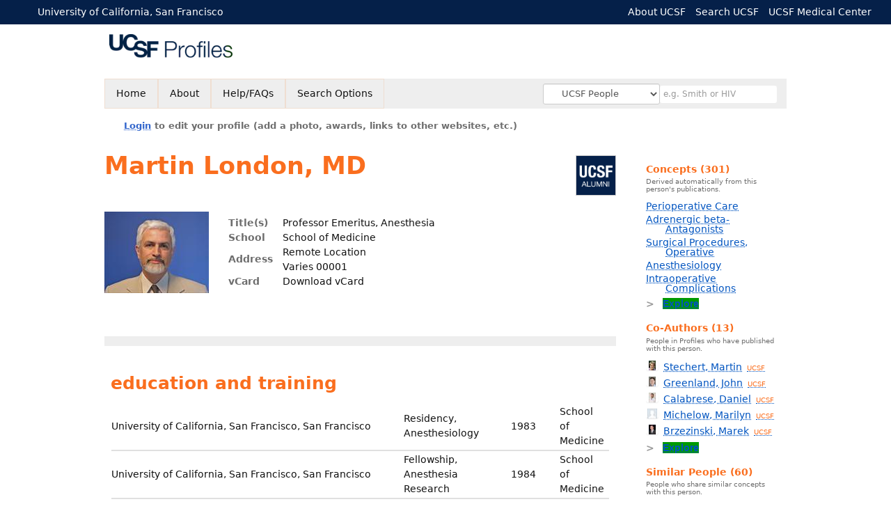

--- FILE ---
content_type: text/html; charset=utf-8
request_url: https://profiles.ucsf.edu/martin.london
body_size: 44001
content:

<!DOCTYPE html PUBLIC "-//W3C//DTD XHTML 1.0 Strict//EN" "https://www.w3.org/TR/xhtml1/DTD/xhtml1-strict.dtd">
<html lang="en">
<head id="ctl00_Head1"><title>
	Martin London | UCSF Profiles
</title>
      <link rel="shortcut icon" href="https://profiles.ucsf.edu/App_Themes/UCSF/Images/favicon.ico" />
    <meta charset="utf-8" /><meta http-equiv="X-UA-Compatible" content="IE-edge" /><meta name="viewport" content="width=device-width, initial-scale=1" />
    <script type="text/javascript" src="https://ajax.aspnetcdn.com/ajax/jQuery/jquery-3.3.1.min.js"></script>
    <!-- Latest compiled and minified CSS -->
    <link rel="stylesheet" href="https://maxcdn.bootstrapcdn.com/bootstrap/3.3.7/css/bootstrap.min.css" integrity="sha384-BVYiiSIFeK1dGmJRAkycuHAHRg32OmUcww7on3RYdg4Va+PmSTsz/K68vbdEjh4u" crossorigin="anonymous" />
    <!-- Optional theme -->
    <link rel="stylesheet" href="https://maxcdn.bootstrapcdn.com/bootstrap/3.3.7/css/bootstrap-theme.min.css" integrity="sha384-rHyoN1iRsVXV4nD0JutlnGaslCJuC7uwjduW9SVrLvRYooPp2bWYgmgJQIXwl/Sp" crossorigin="anonymous" /><link rel="stylesheet" href="https://netdna.bootstrapcdn.com/font-awesome/4.2.0/css/font-awesome.min.css" />
    <!-- Latest compiled and minified JavaScript -->
    <script type="text/javascript" src="https://maxcdn.bootstrapcdn.com/bootstrap/3.3.7/js/bootstrap.min.js" integrity="sha384-Tc5IQib027qvyjSMfHjOMaLkfuWVxZxUPnCJA7l2mCWNIpG9mGCD8wGNIcPD7Txa" crossorigin="anonymous"></script>      

    
    <link href="https://profiles.ucsf.edu/framework/css/prns-theme.css" rel="stylesheet" type="text/css" media="all" /><link href="https://profiles.ucsf.edu/framework/css/prns-theme-menus-top.css" rel="stylesheet" type="text/css" media="all" /><link href="https://profiles.ucsf.edu/Framework/CSS/profiles.css" rel="stylesheet" type="text/css" media="all" /><link href="https://profiles.ucsf.edu/App_Themes/DEFAULT.css" rel="stylesheet" type="text/css" media="all" /><meta name="apple-mobile-web-app-title" content="Profiles RNS" /><meta name="application-name" content="Profiles RNS" /><meta name="msapplication-TileColor" content="#a41c2f" /><meta name="theme-color" content="#a41c2f" />

    <!-- Anirvan Stuff -->
	<meta name="msvalidate.01" content="4E5209CC6688B86BBDD2FE074176C029" /><meta name="msvalidate.01" content="0535E3191ABF67DFC9F7E03516F4B881" /><link href="App_Themes/UCSF/FEATURED.css" type="text/css" rel="stylesheet" /><link href="App_Themes/UCSF/UCSF.css" type="text/css" rel="stylesheet" /><link href="https://profiles.ucsf.edu/Profile/CSS/display.css" rel="stylesheet" type="text/css" media="all" /><script type="text/javascript" src="https://profiles.ucsf.edu/Profile/JavaScript/UCSF.js"></script><link href="https://amp.profiles.ucsf.edu/martin.london" rel="amphtml" /><meta name="Description" content="Martin London&#39;s profile, publications, research topics, and co-authors" /><meta name="twitter:card" content="summary" /><meta name="twitter:site" content="@UCSF" /><meta name="twitter:creator" content="@UCSF" /><meta name="twitter:title" content="Martin London • UCSF Profiles" /><meta name="twitter:description" content="Martin London&#39;s profile, publications, research topics, and co-authors" /><meta name="twitter:image" content="https://researcherprofiles.org/profile/Modules/CustomViewPersonGeneralInfo/PhotoHandler.ashx?NodeID=176263" /><meta name="twitter:image:alt" content="Photo of Martin London" /><link href="https://profiles.ucsf.edu/martin.london" rel="canonical" /><script type="text/javascript" src="https://profiles.ucsf.edu/Framework/JavaScript/profiles.js"></script><script type="text/javascript" src="https://profiles.ucsf.edu/Framework/JavaScript/UCSF.js"></script><script type="text/javascript" src="https://profiles.ucsf.edu/App_Themes/UCSF/UCSF.js"></script><link href="https://profiles.ucsf.edu/App_Themes/UCSF/UCSF.css" rel="stylesheet" type="text/css" media="all" /><script type="text/javascript">
var _rootDomain = "https://profiles.ucsf.edu";
var _isGroup = false;
</script><meta name="google-site-verification" content="JXe923j97sTSgp-6yxsCdd25Muv0wMNfDR27ba3ER8M" /><script type="text/javascript">
(function (i, s, o, g, r, a, m) {
i['GoogleAnalyticsObject'] = r; i[r] = i[r] || function () {
(i[r].q = i[r].q || []).push(arguments)
}, i[r].l = 1 * new Date(); a = s.createElement(o),
m = s.getElementsByTagName(o)[0]; a.async = 1; a.src = g; m.parentNode.insertBefore(a, m)
})(window, document, 'script', 'https://www.google-analytics.com/analytics.js', 'ga');
ga('create', 'UA-1142388-6', 'auto');
ga('send', 'pageview');
</script><script type="text/javascript">
(function() {
var sz = document.createElement('script'); sz.type = 'text/javascript'; sz.async = true;
sz.src = '//siteimproveanalytics.com/js/siteanalyze_8343.js';
var s = document.getElementsByTagName('script')[0]; s.parentNode.insertBefore(sz, s);})();
</script>
				<!--[if IE]>
					<link rel='stylesheet' type='text/css' href='https://profiles.ucsf.edu/Framework/CSS/profiles-ie.css' />
				<![endif]-->
			<link rel="alternate" type="application/rdf+xml" href="https://researcherprofiles.org/profile/176263/176263.rdf" /><link href="https://profiles.ucsf.edu/Profile/Modules/CustomViewUCSFPlugins/UCSFPluginStyle.css" rel="stylesheet" type="text/css" media="all" /><script type="text/javascript" src="https://profiles.ucsf.edu/Profile/Modules/CustomViewUCSFPlugins/AcademicSenate.js"></script><link href="Profile/Modules/CustomViewAuthorInAuthorship/CustomViewAuthorInAuthorship.css" rel="stylesheet" type="text/css" media="all" /><link href="https://profiles.ucsf.edu/ORNG/CSS/gadgets.css" rel="stylesheet" type="text/css" media="all" /><script id="ctl00_cntlORNGContainer" type="text/javascript" src="/shindigorng/gadgets/js/container:views:rpc:jsonld:orng.js?c=1&amp;container=default"></script><script id="ctl00_cntlORNGGadgets" type="text/javascript">
var my = {};
my.gadgetSpec = function(appId, label, url, view, chrome_id, opt_params, secureToken) {
this.appId = appId;
this.label = label;
this.url = url;
this.view = view || 'default';
this.chrome_id = chrome_id;
this.opt_params = opt_params;
this.secureToken = secureToken;
};
my.openSocialURL = '/shindigorng';
my.guid = '075f2dbc-0820-4b50-bb11-f22a2b49b9f5';
my.containerSecurityToken = 'default:[base64]';
my.containerSessionId = '212fb9b6-6024-4dd7-bd44-985390d4adae';
my.debug = 0;
my.noCache = 0;
my.noCache = 0;
my.gadgets = [new my.gadgetSpec(121,'Clinical Trials','https://researcherprofiles.org/apps_godzilla/ClinicalTrials.xml','verify','gadgets-tools-121',{},'default:[base64]')];
$(document).ready(function(){
my.init();
});
</script><script type="text/javascript" src="https://profiles.ucsf.edu/ORNG/JavaScript/orng.js"></script></head>
<body id="ctl00_bodyMaster" class="researcherprofiles--researcher-profile-page researcherprofiles--researcher-profile-or-network-page researcherprofiles--is-being-served-via-proxy-cache">
    <form name="aspnetForm" method="post" action="Profile/Display.aspx?subject=176263&amp;predicate=&amp;object=&amp;tab=&amp;file=&amp;viewas=HTML&amp;ContentType=text%2fhtml&amp;StatusCode=200&amp;SessionID=212FB9B6-6024-4DD7-BD44-985390D4ADAE" id="aspnetForm" enctype="multipart/form-data">
<div>
<input type="hidden" name="ctl00_toolkitScriptMaster_HiddenField" id="ctl00_toolkitScriptMaster_HiddenField" value="" />
<input type="hidden" name="__EVENTTARGET" id="__EVENTTARGET" value="" />
<input type="hidden" name="__EVENTARGUMENT" id="__EVENTARGUMENT" value="" />
<input type="hidden" name="__VIEWSTATE" id="__VIEWSTATE" value="/wEPDwUENTM4MWRk5/pYs+80lpZHz3i6s2Bq3psN2ARgCLhedPCNeIbIgSI=" />
</div>

<script type="text/javascript">
//<![CDATA[
var theForm = document.forms['aspnetForm'];
if (!theForm) {
    theForm = document.aspnetForm;
}
function __doPostBack(eventTarget, eventArgument) {
    if (!theForm.onsubmit || (theForm.onsubmit() != false)) {
        theForm.__EVENTTARGET.value = eventTarget;
        theForm.__EVENTARGUMENT.value = eventArgument;
        theForm.submit();
    }
}
//]]>
</script>


<script src="/WebResource.axd?d=8Mjd_IP864FXUZFb7lknMxmt_YlkpZUrA2ICeY8m0XJk6rvOaMuek8wcdex7M9YjCdmUvIkerz0GH121bAruP9pABt2wy5QJw6qENpkHzug1&amp;t=638901284248157332" type="text/javascript"></script>


<script src="/ScriptResource.axd?d=bFv0Rw3BAIDE13KuaNaL6fsEHrua-xOZae5uDSbRYwir21rXACV3ywcPuepNRVkpI2B5G5zO649qgekZeYPPdR0g0Dhbm-UTWe9NthwGBtkWUvyALAfLwDM1QMehJ2zgXMhIk47Hiq27qeFySELmuA2&amp;t=705c9838" type="text/javascript"></script>
<script type="text/javascript">
//<![CDATA[
if (typeof(Sys) === 'undefined') throw new Error('ASP.NET Ajax client-side framework failed to load.');
//]]>
</script>

<script src="/ScriptResource.axd?d=QUYDK3jfXRyeC0z__igC2ysPe2dd0jLzyLfv4e5Fii3047bUNnJJIT-SWez3dL1AqLCqZX4u0CzVHUIxRjgvOhAwySSHu16DuHLFwhN6hn5Shf10d0aAkKZeEep_l0XnPNO6AEcRxONgjmNysj1GPw2&amp;t=705c9838" type="text/javascript"></script>
<div>

	<input type="hidden" name="__VIEWSTATEGENERATOR" id="__VIEWSTATEGENERATOR" value="BDFA38F5" />
</div>
        <script type="text/javascript">
//<![CDATA[
Sys.WebForms.PageRequestManager._initialize('ctl00$toolkitScriptMaster', 'aspnetForm', [], [], [], 3600, 'ctl00');
//]]>
</script>


        <div id='page-container'>
            
            
            <div id="ctl00_MasterPageHeaderUCSF">
	
                <div class="researcherprofiles--branded-institutional-banner">
                    <div class="researcherprofiles--branded-institutional-banner--menu">
                        <ul>
                            <li class="first">
                                <a title="University of California, San Francisco" href="https://www.ucsf.edu/" target="_blank">University of California, San Francisco</a>
                            </li>
                        </ul>
                        <ul class="right">
                            <li>
                                <a title="About UCSF" href="https://www.ucsf.edu/about" target="_blank">About UCSF</a>
                            </li>
                            <li>
                                <a title="Search UCSF" href="https://www.ucsf.edu/ucsf/search" target="_blank">Search UCSF</a>
                            </li>
                            <li>
                                <a title="UCSF Medical Center" href="https://www.ucsfhealth.org/" target="_blank">UCSF Medical Center</a>
                            </li>
                        </ul>
                    </div>
                </div>
				<div data-nosnippet="true" class="researcherprofiles--emergency-site-slowdown-banner">Our site may be slower due to heavy traffic from automated "bots" and AI crawlers. We're working to fix this.</div>
                <div class="researcherprofiles--institution-header">
					<div class="researcherprofiles--institution-header--site-logo">
						<h1><a href="https://profiles.ucsf.edu/"><img src="https://profiles.ucsf.edu/App_themes/UCSF/Images/ucsfProfilesLogo.png" alt="UCSF Profiles" /></a></h1>
                        
                        
                        
                        
                        
                    </div>	
                </div>
            
</div>
            
            
            
            
            
            

            <div class="profiles">
                
                
                    
                            
<div id="prns-nav">
    <!-- MAIN NAVIGATION MENU -->
    <nav>
        <ul class="prns-main">
            <li class="main-nav">
                <a href="/search">Home</a>
            </li>
            <li class="main-nav">
                <a href="/about/AboutProfiles.aspx">About</a>
            </li>
            <li class="main-nav">
                <a href="/about/Help.aspx">Help/FAQs</a>
            </li>
            

			<li class="main-nav"><a href="https://profiles.ucsf.edu/search/">Search Options</a>
				<ul class="drop">
					<li><a href="https://profiles.ucdavis.edu/search/">UC Davis</a></li>
					<li><a href="https://profiles.icts.uci.edu/search/">UCI</a></li>
					<li><a href="https://profiles.ucla.edu/search/">UCLA</a></li>
					<li><a href="https://profiles.ucsd.edu/search/">UCSD</a></li>
					<li><a href="https://profiles.ucsf.edu/search/">UCSF</a></li>
					<li><a href="https://profiles.ucbraid.org/search/">All UC Health</a></li>
					<li><a href="https://profiles.sc-ctsi.org/search/">USC</a></li>
					<li><a href="https://researcherprofiles.org/search/">All</a></li>
				</ul>
			</li>

            <!-- UCSF search -->
			<li class="nav-facade-active" id="nav-search-in">
				<div id="nav-search-in-content"></div>
				<div class="searchSelect" id="searchDropdownBox">
					<select name="ctl00$ContentActive$rptActive$ctl00$ctl00$searchTypeDropDown" id="ctl00_ContentActive_rptActive_ctl00_ctl00_searchTypeDropDown" class="searchSelect form-control input-sm" aria-label="Records to search">
	<option value="Everything" searchtype="everything">Everything</option>
	<option value="http://profiles.catalyst.harvard.edu/ontology/prns!ClassGroupResearch" searchtype="everything" classgroupuri="http://profiles.catalyst.harvard.edu/ontology/prns!ClassGroupResearch">Research</option>
	<option value="http://profiles.catalyst.harvard.edu/ontology/prns!ClassGroupConcepts" searchtype="everything" classgroupuri="http://profiles.catalyst.harvard.edu/ontology/prns!ClassGroupConcepts">Concepts</option>
	<option value="http://profiles.catalyst.harvard.edu/ontology/prns!ClassGroupAwards" searchtype="everything" classgroupuri="http://profiles.catalyst.harvard.edu/ontology/prns!ClassGroupAwards">Awards</option>
	<option value="People" searchtype="people">People</option>
	<option value="UC" searchtype="people" otherfilters="UC Health">&#160;&#160;&#160;UC Health People</option>
	<option value="UCD" searchtype="people" institution="https://researcherprofiles.org/profile/171348">&#160;&#160;&#160;UC Davis People</option>
	<option value="UCI" searchtype="people" institution="https://researcherprofiles.org/profile/171352">&#160;&#160;&#160;UCI People</option>
	<option value="UCLA" searchtype="people" institution="https://researcherprofiles.org/profile/171349">&#160;&#160;&#160;UCLA People</option>
	<option value="UCSD" searchtype="people" institution="https://researcherprofiles.org/profile/171350">&#160;&#160;&#160;UCSD People</option>
	<option selected="selected" value="UCSF" searchtype="people" institution="https://researcherprofiles.org/profile/171351">&#160;&#160;&#160;UCSF People</option>
	<option value="USC" searchtype="people" institution="https://researcherprofiles.org/profile/171353">&#160;&#160;&#160;USC People</option>

</select>
				</div>
			<!-- next few tags have > on next line to remove space between -->
			</li>
            <li class="search main-nav" style="width: 492px;">
                <input name="search" id="menu-search" placeholder="e.g. Smith or HIV" type="text" style="padding-left: 5px;" class="form-control input-sm"/>
            </li>
            <li id="search-drop" class="last main-nav" style="float: right !important; width: 25px;">
                <a href="#" style="padding: 0px; padding-top: 9px; margin: 0px;">
                    <img src="/framework/images/arrowDown.png" /></a>
                <ul class="drop" style="top: 39px; left: 835px;">
                    <li class='first'><a class='search-drop' href='https://profiles.ucsf.edu/search'>Find People</a></li><li class='last'><a class='search-drop' style='border-bottom:1px solid #383737;' href='https://profiles.ucsf.edu/search/all'>Find Everything</a></li>
                </ul>
            </li>
        </ul>
        <!-- USER LOGIN MSG / USER FUNCTION MENU -->
        <div id="prns-usrnav" class="pub" class-help="class should be [pub|user]">
            <div class="loginbar">
                <a href='https://profiles.ucsf.edu/login/default.aspx?method=login&redirectto=https://profiles.ucsf.edu/martin.london'>Login</a> to edit your profile (add a photo, awards, links to other websites, etc.)
            </div>
            <!-- SUB NAVIGATION MENU (logged on) -->
            <ul class="usermenu">
                
                <li style="margin-top: 0px !important;">
                    <div class="divider"></div>
                </li>
                <li><a href='https://profiles.ucsf.edu/login/default.aspx?pin=send&method=login&edit=true'>Edit My Profile</a></li>
                <li>
                    <div class="divider"></div>
                </li>
                               
                <li id="ListDivider">
                    <div class="divider"></div>
                </li>
                <li id="navMyLists">
                   <a href="#">My Person List (<span id="list-count">0</span>)</a>
                    
                </li>
                 <li>
                    <div class="divider"></div>
                </li>
                
                
                
            </ul>
        </div>
         <div id="ctl00_ContentActive_rptActive_ctl00_ctl00_HeroNavbarPanel">
	
            <!-- UCSF This panelActive navbar div holds the heros photos -->
            <div class="panelActive navbar"/>
        
</div>
    </nav>
</div>

<script type='text/javascript'>$('#useourdata').css('border-bottom','');</script><script type='text/javascript'> var NAME = document.getElementById('prns-usrnav'); NAME.className = 'pub'; $('#navMyLists').remove(); $('#ListDivider').remove();</script>
<script type="text/javascript">
    $(function () {
        setNavigation();
    });
    function setNavigation() {
        var path = $(location).attr('href');
        path = path.replace(/\/$/, "");
        path = decodeURIComponent(path);
        $(".prns-main li").each(function () {
            var href = $(this).find("a").attr('href');
            var urlParams = window.location.search;
            if ((path + urlParams).indexOf(href) >= 0) {
                $(this).addClass('landed');
            }
        });
        return true;
    }
    $(document).ready(function () {
        $("#menu-search").on("keypress", function (e) {
            if (e.which == 13) {
                minisearch();
                return false;
            }
            return true;
        });
        /** Removed by UCSF
        $("#img-mag-glass").on("click", function () {
            minisearch();
            return true;
        });
        **/
    });
    function minisearch() {
        var keyword = $("#menu-search").val();
        var searchtype = $('#searchDropdownBox select').find("option:selected").attr("searchtype");
        var classgroupuri = $('#searchDropdownBox select').find("option:selected").attr("classgroupuri") || '';
        var institution = $('#searchDropdownBox select').find("option:selected").attr("institution") || '';
        var otherfilters = $('#searchDropdownBox select').find("option:selected").attr("otherfilters") || '';

        document.location.href = '/search/default.aspx?searchtype=' + searchtype + '&searchfor=' + keyword +
            '&classgroupuri=' + classgroupuri + '&institution=' + institution + '&otherfilters=' + otherfilters + '&exactphrase=false&new=true';
        return true;
    }
</script>



                        
                
                
                
                <div class="profilesPage">
                    <button type="button" style="color: #000000;" onclick="javascript:topFunction();" id="rtnBtn" title="Go to top">Return to Top</button>
                    <div id="profilesMainRow" class="MainRow">
                        
                        <div id="ctl00_divProfilesContentMain" class="profilesContentMain profilesMaxWidth" itemscope="itemscope" itemtype="http://schema.org/Person">
                            <div id="ctl00_divTopMainRow" style="width: 100%">
                                 <div class="pageTitle"><h2 style='margin-bottom:0px;'>Martin London, MD</h2></div>
                            </div>
                            
                            <div class="backLink">
                                
                            </div>
                            <div class="pageDescription">
                                
                            </div>
                            <div class="prns-screen-search" id="prns-content">
                                <div class="content-main">
                                    
                                </div>
                            </div>
                            <div class="panelMain">
                                
                                    
                                            
<table>
    <tr>
        <td style="padding-right:30px;padding-top:10px;" align="right" valign="top">
            <img id="ctl00_ContentMain_rptMain_ctl00_ctl00_imgPhoto" itemprop="image" src="https://researcherprofiles.org/profile/Modules/CustomViewPersonGeneralInfo/PhotoHandler.ashx?NodeID=176263&amp;cachekey=514404a2-a804-48c0-9378-67bcbdeaafb5" alt="Photo of Martin London, MD" style="border-width:0px;" />
        </td>
        <td>
            <div class="content_two_columns" xmlns:geo="http://aims.fao.org/aos/geopolitical.owl#" xmlns:afn="http://jena.hpl.hp.com/ARQ/function#" xmlns:prns="http://profiles.catalyst.harvard.edu/ontology/prns#" xmlns:obo="http://purl.obolibrary.org/obo/" xmlns:dcelem="http://purl.org/dc/elements/1.1/" xmlns:dcterms="http://purl.org/dc/terms/" xmlns:event="http://purl.org/NET/c4dm/event.owl#" xmlns:bibo="http://purl.org/ontology/bibo/" xmlns:vann="http://purl.org/vocab/vann/" xmlns:vitro07="http://vitro.mannlib.cornell.edu/ns/vitro/0.7#" xmlns:vitro="http://vitro.mannlib.cornell.edu/ns/vitro/public#" xmlns:vivo="http://vivoweb.org/ontology/core#" xmlns:pvs="http://vivoweb.org/ontology/provenance-support#" xmlns:scirr="http://vivoweb.org/ontology/scientific-research-resource#" xmlns:rdf="http://www.w3.org/1999/02/22-rdf-syntax-ns#" xmlns:rdfs="http://www.w3.org/2000/01/rdf-schema#" xmlns:xsd="http://www.w3.org/2001/XMLSchema#" xmlns:owl="http://www.w3.org/2002/07/owl#" xmlns:swvs="http://www.w3.org/2003/06/sw-vocab-status/ns#" xmlns:skco="http://www.w3.org/2004/02/skos/core#" xmlns:owl2="http://www.w3.org/2006/12/owl2-xml#" xmlns:skos="http://www.w3.org/2008/05/skos#" xmlns:foaf="http://xmlns.com/foaf/0.1/"><table><tbody><tr><td class="firstColumn"><div class="basicInfo"><table><tbody><tr><th>Title(s)</th><td><span itemprop="jobTitle">Professor Emeritus, Anesthesia</span></td></tr><tr><th>School</th><td>School of Medicine</td></tr><tr><th>Address</th><td><span itemprop="address" itemscope="itemscope" itemtype="http://schema.org/PostalAddress"><span itemprop="streetAddress">Remote Location<br />Varies  00001<br /></span></span></td></tr><tr><th>vCard</th><td><a href="https://profiles.ucsf.edu/profile/modules/CustomViewPersonGeneralInfo/vcard.aspx?subject=176263" style="text-decoration:none;color:#000000;" onmouseover="this.style.textDecoration='underline';this.style.color='#3366CC';" onmouseout="this.style.textDecoration='none';this.style.color='#000000';">Download vCard</a></td></tr></tbody></table></div></td></tr></tbody></table></div>
        </td>

    </tr>
</table>
<div id="toc"><ul></ul><div style="clear:both;"></div></div>
<!-- for testing ORNG gadgets -->


                                        
                                            



                                        
                                            <div class='PropertyGroup' tabindex="0" style='cursor:pointer;' onkeypress="if (event.keyCode == 13) javascript:toggleBlock('propertygroup','http://profiles.catalyst.harvard.edu/ontology/prns#PropertyGroupBiography');" onclick="javascript:toggleBlock('propertygroup','http://profiles.catalyst.harvard.edu/ontology/prns#PropertyGroupBiography');"  role="region"><br><img id="propertygrouphttp://profiles.catalyst.harvard.edu/ontology/prns#PropertyGroupBiography" src='https://profiles.ucsf.edu/Profile/Modules/PropertyList/images/minusSign.gif' alt='Collapse' style='border: none; text-decoration: none !important' border='0' width='9' height='9'/>&nbsp;<input  type='hidden' id="imgonhttp://profiles.catalyst.harvard.edu/ontology/prns#PropertyGroupBiography" value='https://profiles.ucsf.edu/Profile/Modules/PropertyList/images/minusSign.gif' alt='Collapse' width='9'/><input type='hidden' id="imgoffhttp://profiles.catalyst.harvard.edu/ontology/prns#PropertyGroupBiography" value='https://profiles.ucsf.edu/Profile/Modules/PropertyList/images/plusSign.gif' alt='Expand' />Biography&nbsp;<br></div><div class='PropertyGroupItem'  id='http://profiles.catalyst.harvard.edu/ontology/prns#PropertyGroupBiography'><input type='hidden' id="imgonhttp://vivoweb.org/ontology/core#educationalTraining" value='https://profiles.ucsf.edu/Profile/Modules/PropertyList/images/minusSign.gif' alt='Collapse'  width='9' height='9' /><input type='hidden' id="imgoffhttp://vivoweb.org/ontology/core#educationalTraining" value='https://profiles.ucsf.edu/Profile/Modules/PropertyList/images/plusSign.gif'alt='Expand'  /><div><div class='PropertyItemHeader' style='cursor:pointer;' tabindex="0" onkeypress="if (event.keyCode == 13) javascript:toggleBlock('propertyitem','http://vivoweb.org/ontology/core#educationalTraining');" onclick="javascript:toggleBlock('propertyitem','http://vivoweb.org/ontology/core#educationalTraining');" role="region"><img id="propertyitemhttp://vivoweb.org/ontology/core#educationalTraining" src='https://profiles.ucsf.edu/Profile/Modules/PropertyList/images/minusSign.gif' alt='Collapse' style='border: none; text-decoration: none !important' border='0' width='9' height='9' />&nbsp;education and training</div><div class='PropertyGroupData'><div id='http://vivoweb.org/ontology/core#educationalTraining'><div style="margin-top:6px" xmlns:fo="http://www.w3.org/1999/XSL/Format"   xmlns:prns="http://profiles.catalyst.harvard.edu/ontology/prns#" xmlns:rdf="http://www.w3.org/1999/02/22-rdf-syntax-ns#" xmlns:rdfs="http://www.w3.org/2000/01/rdf-schema#" xmlns:vivo="http://vivoweb.org/ontology/core#"><table style="width:592px" class="collapsible education"><tbody><tr><td>University of California, San Francisco, San Francisco</td><td>Residency, Anesthesiology </td><td>1983</td><td>School of Medicine</td></tr><tr><td>University of California, San Francisco, San Francisco</td><td>Fellowship, Anesthesia Research</td><td>1984</td><td>School of Medicine</td></tr><tr><td>University of California, Davis; Martinez Veterans Administration Medical Center`, Martinez</td><td>Residency, Internal Medicine</td><td>1981</td><td></td></tr><tr><td>New York Medical College, Metropolitan Hospital, New York City</td><td>Internship, Internal Medicine</td><td>1979</td><td></td></tr><tr><td>New York Medical College, Valhalla, NY</td><td>M.D.</td><td>1978</td><td></td></tr><tr><td>Cornell University, Ithaca, NY</td><td>B.S.</td><td>1974</td><td></td></tr></tbody></table></div>


</div></div></div></div><div class='PropertyGroup' tabindex="0" style='cursor:pointer;' onkeypress="if (event.keyCode == 13) javascript:toggleBlock('propertygroup','http://profiles.catalyst.harvard.edu/ontology/prns#PropertyGroupOverview');" onclick="javascript:toggleBlock('propertygroup','http://profiles.catalyst.harvard.edu/ontology/prns#PropertyGroupOverview');"  role="region"><br><img id="propertygrouphttp://profiles.catalyst.harvard.edu/ontology/prns#PropertyGroupOverview" src='https://profiles.ucsf.edu/Profile/Modules/PropertyList/images/minusSign.gif' alt='Collapse' style='border: none; text-decoration: none !important' border='0' width='9' height='9'/>&nbsp;<input  type='hidden' id="imgonhttp://profiles.catalyst.harvard.edu/ontology/prns#PropertyGroupOverview" value='https://profiles.ucsf.edu/Profile/Modules/PropertyList/images/minusSign.gif' alt='Collapse' width='9'/><input type='hidden' id="imgoffhttp://profiles.catalyst.harvard.edu/ontology/prns#PropertyGroupOverview" value='https://profiles.ucsf.edu/Profile/Modules/PropertyList/images/plusSign.gif' alt='Expand' />Overview&nbsp;<br></div><div class='PropertyGroupItem'  id='http://profiles.catalyst.harvard.edu/ontology/prns#PropertyGroupOverview'><input type='hidden' id="imgonhttp://vivoweb.org/ontology/core#freetextKeyword" value='https://profiles.ucsf.edu/Profile/Modules/PropertyList/images/minusSign.gif' alt='Collapse'  width='9' height='9' /><input type='hidden' id="imgoffhttp://vivoweb.org/ontology/core#freetextKeyword" value='https://profiles.ucsf.edu/Profile/Modules/PropertyList/images/plusSign.gif'alt='Expand'  /><div><div class='PropertyItemHeader' style='cursor:pointer;' tabindex="0" onkeypress="if (event.keyCode == 13) javascript:toggleBlock('propertyitem','http://vivoweb.org/ontology/core#freetextKeyword');" onclick="javascript:toggleBlock('propertyitem','http://vivoweb.org/ontology/core#freetextKeyword');" role="region"><img id="propertyitemhttp://vivoweb.org/ontology/core#freetextKeyword" src='https://profiles.ucsf.edu/Profile/Modules/PropertyList/images/minusSign.gif' alt='Collapse' style='border: none; text-decoration: none !important' border='0' width='9' height='9' />&nbsp;keywords</div><div class='PropertyGroupData'><div id='http://vivoweb.org/ontology/core#freetextKeyword'><div class="interests" xmlns:fo="http://www.w3.org/1999/XSL/Format"   xmlns:prns="http://profiles.catalyst.harvard.edu/ontology/prns#" xmlns:rdf="http://www.w3.org/1999/02/22-rdf-syntax-ns#" xmlns:rdfs="http://www.w3.org/2000/01/rdf-schema#" xmlns:vivo="http://vivoweb.org/ontology/core#"><a href="https://profiles.ucsf.edu/search/default.aspx?searchtype=everything&amp;searchfor=beta-adrenergic receptor antagonists&amp;exactphrase=false">beta-adrenergic receptor antagonists</a>, <a href="https://profiles.ucsf.edu/search/default.aspx?searchtype=everything&amp;searchfor=perioperative cardiac outcomes&amp;exactphrase=false">perioperative cardiac outcomes</a>, <a href="https://profiles.ucsf.edu/search/default.aspx?searchtype=everything&amp;searchfor=risk stratification&amp;exactphrase=false">risk stratification</a>, <a href="https://profiles.ucsf.edu/search/default.aspx?searchtype=everything&amp;searchfor=perioperative epidemiology&amp;exactphrase=false">perioperative epidemiology</a>, <a href="https://profiles.ucsf.edu/search/default.aspx?searchtype=everything&amp;searchfor=pharmacoepidemiology&amp;exactphrase=false">pharmacoepidemiology</a>, <a href="https://profiles.ucsf.edu/search/default.aspx?searchtype=everything&amp;searchfor=transesophageal echocardiography&amp;exactphrase=false">transesophageal echocardiography</a>, <a href="https://profiles.ucsf.edu/search/default.aspx?searchtype=everything&amp;searchfor=coronary artery bypass grafting&amp;exactphrase=false">coronary artery bypass grafting</a>, <a href="https://profiles.ucsf.edu/search/default.aspx?searchtype=everything&amp;searchfor=electrocardiography&amp;exactphrase=false">electrocardiography</a>, <a href="https://profiles.ucsf.edu/search/default.aspx?searchtype=everything&amp;searchfor=guidelines&amp;exactphrase=false">guidelines</a>, <a href="https://profiles.ucsf.edu/search/default.aspx?searchtype=everything&amp;searchfor=adult critical care&amp;exactphrase=false">adult critical care</a></div>


</div></div></div><input type='hidden' id="imgonhttp://vivoweb.org/ontology/core#webpage" value='https://profiles.ucsf.edu/Profile/Modules/PropertyList/images/minusSign.gif' alt='Collapse'  width='9' height='9' /><input type='hidden' id="imgoffhttp://vivoweb.org/ontology/core#webpage" value='https://profiles.ucsf.edu/Profile/Modules/PropertyList/images/plusSign.gif'alt='Expand'  /><div><div class='PropertyItemHeader' style='cursor:pointer;' tabindex="0" onkeypress="if (event.keyCode == 13) javascript:toggleBlock('propertyitem','http://vivoweb.org/ontology/core#webpage');" onclick="javascript:toggleBlock('propertyitem','http://vivoweb.org/ontology/core#webpage');" role="region"><img id="propertyitemhttp://vivoweb.org/ontology/core#webpage" src='https://profiles.ucsf.edu/Profile/Modules/PropertyList/images/minusSign.gif' alt='Collapse' style='border: none; text-decoration: none !important' border='0' width='9' height='9' />&nbsp;webpage</div><div class='PropertyGroupData'><div id='http://vivoweb.org/ontology/core#webpage'><div id="view_links_table" style="padding:10px 0px 10px 20px;"><table cellspacing="10" cellpadding="10" border="0" class="collapsible"><tbody><tr /><tr class="website-table"><td style="width:30px;"><img src="https://www.google.com/s2/favicons?domain=http://cpa.ucsf.edu/participants/default.html" width="16'" height="16" /></td><td><a href="http://cpa.ucsf.edu/participants/default.html">Profile at cpa.ucsf.edu</a></td></tr></tbody></table></div>


</div></div></div><input type='hidden' id="imgonhttp://profiles.catalyst.harvard.edu/ontology/plugins#AcademicSenate" value='https://profiles.ucsf.edu/Profile/Modules/PropertyList/images/minusSign.gif' alt='Collapse'  width='9' height='9' /><input type='hidden' id="imgoffhttp://profiles.catalyst.harvard.edu/ontology/plugins#AcademicSenate" value='https://profiles.ucsf.edu/Profile/Modules/PropertyList/images/plusSign.gif'alt='Expand'  /><div><div class='PropertyItemHeader' style='cursor:pointer;' tabindex="0" onkeypress="if (event.keyCode == 13) javascript:toggleBlock('propertyitem','http://profiles.catalyst.harvard.edu/ontology/plugins#AcademicSenate');" onclick="javascript:toggleBlock('propertyitem','http://profiles.catalyst.harvard.edu/ontology/plugins#AcademicSenate');" role="region"><img id="propertyitemhttp://profiles.catalyst.harvard.edu/ontology/plugins#AcademicSenate" src='https://profiles.ucsf.edu/Profile/Modules/PropertyList/images/minusSign.gif' alt='Collapse' style='border: none; text-decoration: none !important' border='0' width='9' height='9' />&nbsp;Academic Senate</div><div class='PropertyGroupData'><div id='http://profiles.catalyst.harvard.edu/ontology/plugins#AcademicSenate'><script type="text/javascript">AcademicSenate.init('{"ucsfid":"028902807","first_name":"Martin","middle_name":"","last_name":"London","email":"martin.london@ucsf.edu","committees":[{"id":16,"title":"Executive Council","abbreviation":"EXC","category":"ucsf","type":"Standing Committee","webpage":"https://senate.ucsf.edu/committee/exc","service":[{"role":"Member","additional_role":"","start_date":"2002-09-01","end_date":"2003-08-31"}]},{"id":10,"title":"Library and Scholarly Communication","abbreviation":"COLASC","category":"ucsf","type":"Standing Committee","webpage":"https://senate.ucsf.edu/committee/colasc","service":[{"role":"Member","additional_role":"","start_date":"2003-09-01","end_date":"2005-08-31"},{"role":"Chair","additional_role":"","start_date":"2002-09-01","end_date":"2003-08-31"},{"role":"Vice Chair","additional_role":"","start_date":"2001-09-01","end_date":"2002-08-31"}]},{"id":28,"title":"UC Systemwide Committee Representatives","abbreviation":"RSC","category":"uc_systemwide","type":"UC Other","webpage":"https://senate.ucsf.edu/committee/rsc","service":[{"role":"Representative","additional_role":"","start_date":"2005-09-01","end_date":"2006-08-31"},{"role":"Representative","additional_role":"","start_date":"2002-09-01","end_date":"2003-08-31"}]}],"awards":[]}'); </script>
		
<div id="senate-committees">
	<div class="committee-list" style="display:none">
		<table></table>
	</div>
	<div id="debug" style="display:none"></div>
</div>

<div class="academicSenate"></div>			
</div></div></div></div><div class='PropertyGroup' tabindex="0" style='cursor:pointer;' onkeypress="if (event.keyCode == 13) javascript:toggleBlock('propertygroup','http://profiles.catalyst.harvard.edu/ontology/prns#PropertyGroupBibliographic');" onclick="javascript:toggleBlock('propertygroup','http://profiles.catalyst.harvard.edu/ontology/prns#PropertyGroupBibliographic');"  role="region"><br><img id="propertygrouphttp://profiles.catalyst.harvard.edu/ontology/prns#PropertyGroupBibliographic" src='https://profiles.ucsf.edu/Profile/Modules/PropertyList/images/minusSign.gif' alt='Collapse' style='border: none; text-decoration: none !important' border='0' width='9' height='9'/>&nbsp;<input  type='hidden' id="imgonhttp://profiles.catalyst.harvard.edu/ontology/prns#PropertyGroupBibliographic" value='https://profiles.ucsf.edu/Profile/Modules/PropertyList/images/minusSign.gif' alt='Collapse' width='9'/><input type='hidden' id="imgoffhttp://profiles.catalyst.harvard.edu/ontology/prns#PropertyGroupBibliographic" value='https://profiles.ucsf.edu/Profile/Modules/PropertyList/images/plusSign.gif' alt='Expand' />Bibliographic&nbsp;<br></div><div class='PropertyGroupItem'  id='http://profiles.catalyst.harvard.edu/ontology/prns#PropertyGroupBibliographic'><input type='hidden' id="imgonhttp://vivoweb.org/ontology/core#authorInAuthorship" value='https://profiles.ucsf.edu/Profile/Modules/PropertyList/images/minusSign.gif' alt='Collapse'  width='9' height='9' /><input type='hidden' id="imgoffhttp://vivoweb.org/ontology/core#authorInAuthorship" value='https://profiles.ucsf.edu/Profile/Modules/PropertyList/images/plusSign.gif'alt='Expand'  /><div><div class='PropertyItemHeader' style='cursor:pointer;' tabindex="0" onkeypress="if (event.keyCode == 13) javascript:toggleBlock('propertyitem','http://vivoweb.org/ontology/core#authorInAuthorship');" onclick="javascript:toggleBlock('propertyitem','http://vivoweb.org/ontology/core#authorInAuthorship');" role="region"><img id="propertyitemhttp://vivoweb.org/ontology/core#authorInAuthorship" src='https://profiles.ucsf.edu/Profile/Modules/PropertyList/images/minusSign.gif' alt='Collapse' style='border: none; text-decoration: none !important' border='0' width='9' height='9' />&nbsp;selected publications</div><div class='PropertyGroupData'><div id='http://vivoweb.org/ontology/core#authorInAuthorship'>


<div class='publicationList'>
    <div id="ctl01_divPubHeaderText" style="font-weight: bold; color: #888; padding: 5px 0px;">
        Publications listed below are automatically derived from MEDLINE/PubMed and other sources, which might result in incorrect or missing publications. 
		Researchers can <a href='https://profiles.ucsf.edu/login/default.aspx?pin=send&method=login&edit=true'>login</a> to make corrections and additions, or <a id="ctl01_Contact" href="mailto:profiles@ucsf.edu">contact us for help</a>.  
        to make corrections and additions.
    </div>
    <div class="anchor-tab" id="divDisplayType">
        <a class='selected' tabindex="0" id="aNewest">Newest</a>
        &nbsp; | &nbsp; 
        <a tabindex="0" id="aOldest">Oldest</a>
        &nbsp; | &nbsp; 
        <a tabindex="0" id="aMostCited">Most Cited</a>
        &nbsp; | &nbsp; 
              <a tabindex="0" id="aMostDiscussed">Most Discussed</a>
        &nbsp; | &nbsp; 
		<a tabindex="0" id="aTimeline" class="link-visualization">Timeline</a>
        &nbsp; | &nbsp; 
              <a tabindex="0" id="aFieldSummary" class="link-visualization">Field Summary</a>
        &nbsp; | &nbsp;
		<a tabindex="0" id="aPlainText">Plain Text</a>
    </div>
    <details id="divPubListDetails" class="details-text">
        <summary><i>Altmetrics Details</i></summary>
        <span class="details-text-highlight">PMC Citations</span> indicate the number of times the publication was cited by articles in PubMed Central, and the <span class="details-text-highlight">Altmetric</span> score represents citations in news articles and social media.
        (Note that publications are often cited in additional ways that are not shown here.)
        <span class="details-text-highlight">Fields</span> are based on how the National Library of Medicine (NLM) classifies the publication's journal and might not represent the specific topic of the publication.
        <span class="details-text-highlight">Translation</span> tags are based on the publication type and the MeSH terms NLM assigns to the publication.
        Some publications (especially newer ones and publications not in PubMed) might not yet be assigned Field or Translation tags.)
        Click a Field or Translation tag to filter the publications.
    </details>
    <div id="divPubList">
        
                <div id="publicationListAll" class="publications">
                    <ol>
            
                <li id="ctl01_rpPublication_ctl01_liPublication" data-pmid="40793798" data-citations="0" data-TranslationHumans="0" data-TranslationAnimals="0" data-TranslationCells="0" data-TranslationPublicHealth="0" data-TranslationClinicalTrial="0" data-FieldBF4B30="1">
                    <div>
                        <span id="ctl01_rpPublication_ctl01_lblPublicationAuthors"></span>
                        <span id="ctl01_rpPublication_ctl01_lblPublication">Cardiac Output Measurement and Reporting: More Than Just Going with the Flow. Anesthesiology. 2025 Sep 01; 143(3):487-490.</span>
                        <span id="ctl01_rpPublication_ctl01_lblPublicationIDs">Mathis MR, Wijeysundera DN, <b>London MJ</b>.  PMID: 40793798; PMCID: <a href='https://www.ncbi.nlm.nih.gov/pmc/articles/PMC12346154' target='_blank'>PMC12346154</a>.</span>
                    </div>
                    <div id="ctl01_rpPublication_ctl01_divArticleMetrics" class="article-metrics">
                        View in: <a href=https://www.ncbi.nlm.nih.gov/pubmed/40793798 target='_blank'>PubMed</a><span id='spnHideOnNoAltmetric40793798'>&nbsp;&nbsp;&nbsp;Mentions: <span class='altmetric-embed' data-link-target='_blank' data-badge-popover='bottom' data-badge-type='4' data-hide-no-mentions='true' data-pmid='40793798'></span></span>&nbsp;&nbsp;&nbsp;Fields:&nbsp;<div style='display:inline-flex'><a class='publication-filter' style='border:1px solid #BF4B30;' data-color="#BF4B30" OnClick="toggleFilter('data-FieldBF4B30')">Ane<span class='tooltiptext' style='background-color:#BF4B30;'> Anesthesiology</span></a></div>&nbsp;&nbsp;&nbsp;
                    </div>
                </li>
            
                <li id="ctl01_rpPublication_ctl02_liPublication" data-pmid="40067035" data-citations="0" data-TranslationHumans="0" data-TranslationAnimals="0" data-TranslationCells="0" data-TranslationPublicHealth="0" data-TranslationClinicalTrial="0" data-FieldBF4B30="1">
                    <div>
                        <span id="ctl01_rpPublication_ctl02_lblPublicationAuthors"></span>
                        <span id="ctl01_rpPublication_ctl02_lblPublication">Advanced Hemodynamic Monitoring: Are We Asking the Right Questions? Anesthesiology. 2025 Apr 01; 142(4):593-596.</span>
                        <span id="ctl01_rpPublication_ctl02_lblPublicationIDs">McIsaac DI, Mathis MR, <b>London MJ</b>.  PMID: 40067035.</span>
                    </div>
                    <div id="ctl01_rpPublication_ctl02_divArticleMetrics" class="article-metrics">
                        View in: <a href=https://www.ncbi.nlm.nih.gov/pubmed/40067035 target='_blank'>PubMed</a><span id='spnHideOnNoAltmetric40067035'>&nbsp;&nbsp;&nbsp;Mentions: <span class='altmetric-embed' data-link-target='_blank' data-badge-popover='bottom' data-badge-type='4' data-hide-no-mentions='true' data-pmid='40067035'></span></span>&nbsp;&nbsp;&nbsp;Fields:&nbsp;<div style='display:inline-flex'><a class='publication-filter' style='border:1px solid #BF4B30;' data-color="#BF4B30" OnClick="toggleFilter('data-FieldBF4B30')">Ane<span class='tooltiptext' style='background-color:#BF4B30;'> Anesthesiology</span></a></div>&nbsp;&nbsp;&nbsp;
                    </div>
                </li>
            
                <li id="ctl01_rpPublication_ctl03_liPublication" data-pmid="39136478" data-citations="2" data-TranslationHumans="1" data-TranslationAnimals="0" data-TranslationCells="0" data-TranslationPublicHealth="0" data-TranslationClinicalTrial="0" data-FieldBF4B30="1">
                    <div>
                        <span id="ctl01_rpPublication_ctl03_lblPublicationAuthors"></span>
                        <span id="ctl01_rpPublication_ctl03_lblPublication">Shedding Needed Light on a Black Box Approach to Prediction of Hypotension. Anesthesiology. 2024 Sep 01; 141(3):421-424.</span>
                        <span id="ctl01_rpPublication_ctl03_lblPublicationIDs">Vistisen ST, <b>London MJ</b>, Mathis MR, van Klei WA, Huzurbazar S, Jacquet-Lagrèze M.  PMID: 39136478.</span>
                    </div>
                    <div id="ctl01_rpPublication_ctl03_divArticleMetrics" class="article-metrics">
                        View in: <a href=https://www.ncbi.nlm.nih.gov/pubmed/39136478 target='_blank'>PubMed</a>&nbsp;&nbsp;&nbsp;Mentions: <a href='https://pubmed.ncbi.nlm.nih.gov/?linkname=pubmed_pubmed_citedin&from_uid=39136478' target='_blank' class="PMC-citations"><span class="PMC-citation-count">2</span></a><span id='spnHideOnNoAltmetric39136478'>&nbsp;&nbsp;<span class='altmetric-embed' data-link-target='_blank' data-badge-popover='bottom' data-badge-type='4' data-hide-no-mentions='true' data-pmid='39136478'></span></span>&nbsp;&nbsp;&nbsp;Fields:&nbsp;<div style='display:inline-flex'><a class='publication-filter' style='border:1px solid #BF4B30;' data-color="#BF4B30" OnClick="toggleFilter('data-FieldBF4B30')">Ane<span class='tooltiptext' style='background-color:#BF4B30;'> Anesthesiology</span></a></div>&nbsp;&nbsp;&nbsp;Translation:<a class='publication-filter publication-humans' data-color='#3333CC' OnClick="toggleFilter('data-TranslationHumans')">Humans</a>
                    </div>
                </li>
            
                <li id="ctl01_rpPublication_ctl04_liPublication" data-pmid="39207318" data-citations="1" data-TranslationHumans="1" data-TranslationAnimals="0" data-TranslationCells="0" data-TranslationPublicHealth="0" data-TranslationClinicalTrial="0" data-FieldBFAC30="1">
                    <div>
                        <span id="ctl01_rpPublication_ctl04_lblPublicationAuthors"></span>
                        <span id="ctl01_rpPublication_ctl04_lblPublication">ACC/AHA/ASE/ASNC/HFSA/HRS/SCAI/SCCT/SCMR/STS 2024 Appropriate Use Criteria for Multimodality Imaging in Cardiovascular Evaluation of Patients Undergoing Nonemergent, Noncardiac Surgery. J Am Coll Cardiol. 2024 Oct 08; 84(15):1455-1491.</span>
                        <span id="ctl01_rpPublication_ctl04_lblPublicationIDs">Writing Group Members, Doherty JU, Daugherty SL, Kort S, <b>London MJ</b>, Mehran R, Merli GJ, Schoenhagen P, Soman P, Starling RC, Johnson DM, Rating Panel Members, Dehmer GJ, Schoenhagen P, Johnson DM, Bhave NM, Biederman RW, Bittencourt MS, Burroughs MS, Doukky R, Hays AG, Indik JH, Kim KM, Lotfi AS, Macchiavelli AJ, Neuburger P, Patel H, Pellikka PA, Reece TB, Rong LQ.  PMID: 39207318.</span>
                    </div>
                    <div id="ctl01_rpPublication_ctl04_divArticleMetrics" class="article-metrics">
                        View in: <a href=https://www.ncbi.nlm.nih.gov/pubmed/39207318 target='_blank'>PubMed</a>&nbsp;&nbsp;&nbsp;Mentions: <a href='https://pubmed.ncbi.nlm.nih.gov/?linkname=pubmed_pubmed_citedin&from_uid=39207318' target='_blank' class="PMC-citations"><span class="PMC-citation-count">1</span></a><span id='spnHideOnNoAltmetric39207318'>&nbsp;&nbsp;<span class='altmetric-embed' data-link-target='_blank' data-badge-popover='bottom' data-badge-type='4' data-hide-no-mentions='true' data-pmid='39207318'></span></span>&nbsp;&nbsp;&nbsp;Fields:&nbsp;<div style='display:inline-flex'><a class='publication-filter' style='border:1px solid #BFAC30;' data-color="#BFAC30" OnClick="toggleFilter('data-FieldBFAC30')">Car<span class='tooltiptext' style='background-color:#BFAC30;'> Cardiology</span></a></div>&nbsp;&nbsp;&nbsp;Translation:<a class='publication-filter publication-humans' data-color='#3333CC' OnClick="toggleFilter('data-TranslationHumans')">Humans</a>
                    </div>
                </li>
            
                <li id="ctl01_rpPublication_ctl05_liPublication" data-pmid="38860791" data-citations="0" data-TranslationHumans="1" data-TranslationAnimals="0" data-TranslationCells="0" data-TranslationPublicHealth="0" data-TranslationClinicalTrial="0" data-FieldBF4B30="1">
                    <div>
                        <span id="ctl01_rpPublication_ctl05_lblPublicationAuthors"></span>
                        <span id="ctl01_rpPublication_ctl05_lblPublication">Sweeping Away Dyspnea. Anesthesiology. 2024 Jul 01; 141(1):10-12.</span>
                        <span id="ctl01_rpPublication_ctl05_lblPublicationIDs">Skubas NJ, <b>London MJ</b>.  PMID: 38860791.</span>
                    </div>
                    <div id="ctl01_rpPublication_ctl05_divArticleMetrics" class="article-metrics">
                        View in: <a href=https://www.ncbi.nlm.nih.gov/pubmed/38860791 target='_blank'>PubMed</a><span id='spnHideOnNoAltmetric38860791'>&nbsp;&nbsp;&nbsp;Mentions: <span class='altmetric-embed' data-link-target='_blank' data-badge-popover='bottom' data-badge-type='4' data-hide-no-mentions='true' data-pmid='38860791'></span></span>&nbsp;&nbsp;&nbsp;Fields:&nbsp;<div style='display:inline-flex'><a class='publication-filter' style='border:1px solid #BF4B30;' data-color="#BF4B30" OnClick="toggleFilter('data-FieldBF4B30')">Ane<span class='tooltiptext' style='background-color:#BF4B30;'> Anesthesiology</span></a></div>&nbsp;&nbsp;&nbsp;Translation:<a class='publication-filter publication-humans' data-color='#3333CC' OnClick="toggleFilter('data-TranslationHumans')">Humans</a>
                    </div>
                </li>
            
                <li id="ctl01_rpPublication_ctl06_liPublication" data-pmid="36749420" data-citations="0" data-TranslationHumans="1" data-TranslationAnimals="0" data-TranslationCells="0" data-TranslationPublicHealth="0" data-TranslationClinicalTrial="0" data-FieldBF4B30="1">
                    <div>
                        <span id="ctl01_rpPublication_ctl06_lblPublicationAuthors"></span>
                        <span id="ctl01_rpPublication_ctl06_lblPublication">Paradox of Power: Dynamic Tools to Predict Respiratory Failure in Spontaneously Breathing Patients. Anesthesiology. 2023 03 01; 138(3):238-240.</span>
                        <span id="ctl01_rpPublication_ctl06_lblPublicationIDs"><a href="https://profiles.ucsf.edu/daniel.calabrese">Calabrese DR</a>, <b>London MJ</b>.  PMID: 36749420.</span>
                    </div>
                    <div id="ctl01_rpPublication_ctl06_divArticleMetrics" class="article-metrics">
                        View in: <a href=https://www.ncbi.nlm.nih.gov/pubmed/36749420 target='_blank'>PubMed</a><span id='spnHideOnNoAltmetric36749420'>&nbsp;&nbsp;&nbsp;Mentions: <span class='altmetric-embed' data-link-target='_blank' data-badge-popover='bottom' data-badge-type='4' data-hide-no-mentions='true' data-pmid='36749420'></span></span>&nbsp;&nbsp;&nbsp;Fields:&nbsp;<div style='display:inline-flex'><a class='publication-filter' style='border:1px solid #BF4B30;' data-color="#BF4B30" OnClick="toggleFilter('data-FieldBF4B30')">Ane<span class='tooltiptext' style='background-color:#BF4B30;'> Anesthesiology</span></a></div>&nbsp;&nbsp;&nbsp;Translation:<a class='publication-filter publication-humans' data-color='#3333CC' OnClick="toggleFilter('data-TranslationHumans')">Humans</a>
                    </div>
                </li>
            
                <li id="ctl01_rpPublication_ctl07_liPublication" data-pmid="35984932" data-citations="3" data-TranslationHumans="1" data-TranslationAnimals="0" data-TranslationCells="0" data-TranslationPublicHealth="0" data-TranslationClinicalTrial="0" data-FieldBF4B30="1">
                    <div>
                        <span id="ctl01_rpPublication_ctl07_lblPublicationAuthors"></span>
                        <span id="ctl01_rpPublication_ctl07_lblPublication">The Promise and Challenges of Predictive Analytics in Perioperative Care. Anesthesiology. 2022 09 01; 137(3):275-279.</span>
                        <span id="ctl01_rpPublication_ctl07_lblPublicationIDs">Wijeysundera DN, McIsaac DI, <b>London MJ</b>.  PMID: 35984932.</span>
                    </div>
                    <div id="ctl01_rpPublication_ctl07_divArticleMetrics" class="article-metrics">
                        View in: <a href=https://www.ncbi.nlm.nih.gov/pubmed/35984932 target='_blank'>PubMed</a>&nbsp;&nbsp;&nbsp;Mentions: <a href='https://pubmed.ncbi.nlm.nih.gov/?linkname=pubmed_pubmed_citedin&from_uid=35984932' target='_blank' class="PMC-citations"><span class="PMC-citation-count">3</span></a><span id='spnHideOnNoAltmetric35984932'>&nbsp;&nbsp;<span class='altmetric-embed' data-link-target='_blank' data-badge-popover='bottom' data-badge-type='4' data-hide-no-mentions='true' data-pmid='35984932'></span></span>&nbsp;&nbsp;&nbsp;Fields:&nbsp;<div style='display:inline-flex'><a class='publication-filter' style='border:1px solid #BF4B30;' data-color="#BF4B30" OnClick="toggleFilter('data-FieldBF4B30')">Ane<span class='tooltiptext' style='background-color:#BF4B30;'> Anesthesiology</span></a></div>&nbsp;&nbsp;&nbsp;Translation:<a class='publication-filter publication-humans' data-color='#3333CC' OnClick="toggleFilter('data-TranslationHumans')">Humans</a>
                    </div>
                </li>
            
                <li id="ctl01_rpPublication_ctl08_liPublication" data-pmid="34847229" data-citations="0" data-TranslationHumans="0" data-TranslationAnimals="0" data-TranslationCells="0" data-TranslationPublicHealth="0" data-TranslationClinicalTrial="0" data-FieldBF4B30="1">
                    <div>
                        <span id="ctl01_rpPublication_ctl08_lblPublicationAuthors"></span>
                        <span id="ctl01_rpPublication_ctl08_lblPublication">Back to the OR of the Future: Reply. Anesthesiology. 2022 02 01; 136(2):394.</span>
                        <span id="ctl01_rpPublication_ctl08_lblPublicationIDs"><b>London MJ</b>.  PMID: 34847229.</span>
                    </div>
                    <div id="ctl01_rpPublication_ctl08_divArticleMetrics" class="article-metrics">
                        View in: <a href=https://www.ncbi.nlm.nih.gov/pubmed/34847229 target='_blank'>PubMed</a><span id='spnHideOnNoAltmetric34847229'>&nbsp;&nbsp;&nbsp;Mentions: <span class='altmetric-embed' data-link-target='_blank' data-badge-popover='bottom' data-badge-type='4' data-hide-no-mentions='true' data-pmid='34847229'></span></span>&nbsp;&nbsp;&nbsp;Fields:&nbsp;<div style='display:inline-flex'><a class='publication-filter' style='border:1px solid #BF4B30;' data-color="#BF4B30" OnClick="toggleFilter('data-FieldBF4B30')">Ane<span class='tooltiptext' style='background-color:#BF4B30;'> Anesthesiology</span></a></div>&nbsp;&nbsp;&nbsp;
                    </div>
                </li>
            
                <li id="ctl01_rpPublication_ctl09_liPublication" data-pmid="34875005" data-citations="1" data-TranslationHumans="0" data-TranslationAnimals="0" data-TranslationCells="0" data-TranslationPublicHealth="0" data-TranslationClinicalTrial="0" data-FieldBF4B30="1">
                    <div>
                        <span id="ctl01_rpPublication_ctl09_lblPublicationAuthors"></span>
                        <span id="ctl01_rpPublication_ctl09_lblPublication">Can We Finally Take the "VE" Out of THRIVE? Anesthesiology. 2022 01 01; 136(1):1-3.</span>
                        <span id="ctl01_rpPublication_ctl09_lblPublicationIDs">Simpao AF, <b>London MJ</b>.  PMID: 34875005.</span>
                    </div>
                    <div id="ctl01_rpPublication_ctl09_divArticleMetrics" class="article-metrics">
                        View in: <a href=https://www.ncbi.nlm.nih.gov/pubmed/34875005 target='_blank'>PubMed</a>&nbsp;&nbsp;&nbsp;Mentions: <a href='https://pubmed.ncbi.nlm.nih.gov/?linkname=pubmed_pubmed_citedin&from_uid=34875005' target='_blank' class="PMC-citations"><span class="PMC-citation-count">1</span></a><span id='spnHideOnNoAltmetric34875005'>&nbsp;&nbsp;<span class='altmetric-embed' data-link-target='_blank' data-badge-popover='bottom' data-badge-type='4' data-hide-no-mentions='true' data-pmid='34875005'></span></span>&nbsp;&nbsp;&nbsp;Fields:&nbsp;<div style='display:inline-flex'><a class='publication-filter' style='border:1px solid #BF4B30;' data-color="#BF4B30" OnClick="toggleFilter('data-FieldBF4B30')">Ane<span class='tooltiptext' style='background-color:#BF4B30;'> Anesthesiology</span></a></div>&nbsp;&nbsp;&nbsp;
                    </div>
                </li>
            
                <li id="ctl01_rpPublication_ctl10_liPublication" data-pmid="34197582" data-citations="0" data-TranslationHumans="1" data-TranslationAnimals="0" data-TranslationCells="0" data-TranslationPublicHealth="0" data-TranslationClinicalTrial="0" data-FieldBF4B30="1">
                    <div>
                        <span id="ctl01_rpPublication_ctl10_lblPublicationAuthors"></span>
                        <span id="ctl01_rpPublication_ctl10_lblPublication">Back to the OR of the Future: How Do We Make It a Good One? Anesthesiology. 2021 08 01; 135(2):206-208.</span>
                        <span id="ctl01_rpPublication_ctl10_lblPublicationIDs"><b>London MJ</b>.  PMID: 34197582.</span>
                    </div>
                    <div id="ctl01_rpPublication_ctl10_divArticleMetrics" class="article-metrics">
                        View in: <a href=https://www.ncbi.nlm.nih.gov/pubmed/34197582 target='_blank'>PubMed</a><span id='spnHideOnNoAltmetric34197582'>&nbsp;&nbsp;&nbsp;Mentions: <span class='altmetric-embed' data-link-target='_blank' data-badge-popover='bottom' data-badge-type='4' data-hide-no-mentions='true' data-pmid='34197582'></span></span>&nbsp;&nbsp;&nbsp;Fields:&nbsp;<div style='display:inline-flex'><a class='publication-filter' style='border:1px solid #BF4B30;' data-color="#BF4B30" OnClick="toggleFilter('data-FieldBF4B30')">Ane<span class='tooltiptext' style='background-color:#BF4B30;'> Anesthesiology</span></a></div>&nbsp;&nbsp;&nbsp;Translation:<a class='publication-filter publication-humans' data-color='#3333CC' OnClick="toggleFilter('data-TranslationHumans')">Humans</a>
                    </div>
                </li>
            
                <li id="ctl01_rpPublication_ctl11_liPublication" data-pmid="34046664" data-citations="5" data-TranslationHumans="1" data-TranslationAnimals="0" data-TranslationCells="0" data-TranslationPublicHealth="0" data-TranslationClinicalTrial="0" data-FieldBF4B30="1">
                    <div>
                        <span id="ctl01_rpPublication_ctl11_lblPublicationAuthors"></span>
                        <span id="ctl01_rpPublication_ctl11_lblPublication">Authorship and Publication Matters: Credit and Credibility. Anesthesiology. 2021 07 01; 135(1):1-8.</span>
                        <span id="ctl01_rpPublication_ctl11_lblPublicationIDs">Kharasch ED, Avram MJ, Bateman BT, Clark JD, Culley DJ, Davidson AJ, Houle TT, Jiang Y, Levy JH, <b>London MJ</b>, Sleigh JW, Vutskits L.  PMID: 34046664.</span>
                    </div>
                    <div id="ctl01_rpPublication_ctl11_divArticleMetrics" class="article-metrics">
                        View in: <a href=https://www.ncbi.nlm.nih.gov/pubmed/34046664 target='_blank'>PubMed</a>&nbsp;&nbsp;&nbsp;Mentions: <a href='https://pubmed.ncbi.nlm.nih.gov/?linkname=pubmed_pubmed_citedin&from_uid=34046664' target='_blank' class="PMC-citations"><span class="PMC-citation-count">5</span></a><span id='spnHideOnNoAltmetric34046664'>&nbsp;&nbsp;<span class='altmetric-embed' data-link-target='_blank' data-badge-popover='bottom' data-badge-type='4' data-hide-no-mentions='true' data-pmid='34046664'></span></span>&nbsp;&nbsp;&nbsp;Fields:&nbsp;<div style='display:inline-flex'><a class='publication-filter' style='border:1px solid #BF4B30;' data-color="#BF4B30" OnClick="toggleFilter('data-FieldBF4B30')">Ane<span class='tooltiptext' style='background-color:#BF4B30;'> Anesthesiology</span></a></div>&nbsp;&nbsp;&nbsp;Translation:<a class='publication-filter publication-humans' data-color='#3333CC' OnClick="toggleFilter('data-TranslationHumans')">Humans</a>
                    </div>
                </li>
            
                <li id="ctl01_rpPublication_ctl12_liPublication" data-pmid="33531442" data-citations="3" data-TranslationHumans="1" data-TranslationAnimals="0" data-TranslationCells="0" data-TranslationPublicHealth="0" data-TranslationClinicalTrial="0" data-FieldBFAC30="1">
                    <div>
                        <span id="ctl01_rpPublication_ctl12_lblPublicationAuthors"></span>
                        <span id="ctl01_rpPublication_ctl12_lblPublication">Development of the Minimalist Approach for Transcatheter Aortic Valve Replacement at a Veterans Affairs Medical Center. J Invasive Cardiol. 2021 02; 33(2):E108-E114.</span>
                        <span id="ctl01_rpPublication_ctl12_lblPublicationIDs">Lum MY, Wang SX, Wisneski AD, Liang NE, <a href="https://profiles.ucsf.edu/jeffrey.zimmet">Zimmet J</a>, <a href="https://profiles.ucsf.edu/kendrick.shunk">Shunk KA</a>, <a href="https://profiles.ucsf.edu/martin.stechert">Stechert M</a>, <b>London MJ</b>, Ge L, <a href="https://profiles.ucsf.edu/elaine.tseng">Tseng EE</a>.  PMID: 33531442; PMCID: <a href='https://www.ncbi.nlm.nih.gov/pmc/articles/PMC8589465' target='_blank'>PMC8589465</a>.</span>
                    </div>
                    <div id="ctl01_rpPublication_ctl12_divArticleMetrics" class="article-metrics">
                        View in: <a href=https://www.ncbi.nlm.nih.gov/pubmed/33531442 target='_blank'>PubMed</a>&nbsp;&nbsp;&nbsp;Mentions: <a href='https://pubmed.ncbi.nlm.nih.gov/?linkname=pubmed_pubmed_citedin&from_uid=33531442' target='_blank' class="PMC-citations"><span class="PMC-citation-count">3</span></a><span id='spnHideOnNoAltmetric33531442'>&nbsp;&nbsp;<span class='altmetric-embed' data-link-target='_blank' data-badge-popover='bottom' data-badge-type='4' data-hide-no-mentions='true' data-pmid='33531442'></span></span>&nbsp;&nbsp;&nbsp;Fields:&nbsp;<div style='display:inline-flex'><a class='publication-filter' style='border:1px solid #BFAC30;' data-color="#BFAC30" OnClick="toggleFilter('data-FieldBFAC30')">Car<span class='tooltiptext' style='background-color:#BFAC30;'> Cardiology</span></a></div>&nbsp;&nbsp;&nbsp;Translation:<a class='publication-filter publication-humans' data-color='#3333CC' OnClick="toggleFilter('data-TranslationHumans')">Humans</a>
                    </div>
                </li>
            
                <li id="ctl01_rpPublication_ctl13_liPublication" data-pmid="33395468" data-citations="12" data-TranslationHumans="1" data-TranslationAnimals="0" data-TranslationCells="0" data-TranslationPublicHealth="0" data-TranslationClinicalTrial="0" data-FieldBF4B30="1">
                    <div>
                        <span id="ctl01_rpPublication_ctl13_lblPublicationAuthors"></span>
                        <span id="ctl01_rpPublication_ctl13_lblPublication">Peer Review Matters: Research Quality and the Public Trust. Anesthesiology. 2021 01 01; 134(1):1-6.</span>
                        <span id="ctl01_rpPublication_ctl13_lblPublicationIDs">Kharasch ED, Avram MJ, Clark JD, Davidson AJ, Houle TT, Levy JH, <b>London MJ</b>, Sessler DI, Vutskits L.  PMID: 33395468.</span>
                    </div>
                    <div id="ctl01_rpPublication_ctl13_divArticleMetrics" class="article-metrics">
                        View in: <a href=https://www.ncbi.nlm.nih.gov/pubmed/33395468 target='_blank'>PubMed</a>&nbsp;&nbsp;&nbsp;Mentions: <a href='https://pubmed.ncbi.nlm.nih.gov/?linkname=pubmed_pubmed_citedin&from_uid=33395468' target='_blank' class="PMC-citations"><span class="PMC-citation-count">12</span></a><span id='spnHideOnNoAltmetric33395468'>&nbsp;&nbsp;<span class='altmetric-embed' data-link-target='_blank' data-badge-popover='bottom' data-badge-type='4' data-hide-no-mentions='true' data-pmid='33395468'></span></span>&nbsp;&nbsp;&nbsp;Fields:&nbsp;<div style='display:inline-flex'><a class='publication-filter' style='border:1px solid #BF4B30;' data-color="#BF4B30" OnClick="toggleFilter('data-FieldBF4B30')">Ane<span class='tooltiptext' style='background-color:#BF4B30;'> Anesthesiology</span></a></div>&nbsp;&nbsp;&nbsp;Translation:<a class='publication-filter publication-humans' data-color='#3333CC' OnClick="toggleFilter('data-TranslationHumans')">Humans</a>
                    </div>
                </li>
            
                <li id="ctl01_rpPublication_ctl14_liPublication" data-pmid="32898226" data-citations="1" data-TranslationHumans="0" data-TranslationAnimals="0" data-TranslationCells="0" data-TranslationPublicHealth="0" data-TranslationClinicalTrial="0" data-FieldBF4B30="1">
                    <div>
                        <span id="ctl01_rpPublication_ctl14_lblPublicationAuthors"></span>
                        <span id="ctl01_rpPublication_ctl14_lblPublication">Journal-related Activities and Other Special Activities at the 2020 American Society of Anesthesiologists Meeting. Anesthesiology. 2020 10 01; 133(4):711-717.</span>
                        <span id="ctl01_rpPublication_ctl14_lblPublicationIDs">Avram MJ, Culley DJ, Kharasch ED, Levy JH, <b>London MJ</b>, Sessler DI, Wunsch H.  PMID: 32898226.</span>
                    </div>
                    <div id="ctl01_rpPublication_ctl14_divArticleMetrics" class="article-metrics">
                        View in: <a href=https://www.ncbi.nlm.nih.gov/pubmed/32898226 target='_blank'>PubMed</a>&nbsp;&nbsp;&nbsp;Mentions: <a href='https://pubmed.ncbi.nlm.nih.gov/?linkname=pubmed_pubmed_citedin&from_uid=32898226' target='_blank' class="PMC-citations"><span class="PMC-citation-count">1</span></a><span id='spnHideOnNoAltmetric32898226'>&nbsp;&nbsp;<span class='altmetric-embed' data-link-target='_blank' data-badge-popover='bottom' data-badge-type='4' data-hide-no-mentions='true' data-pmid='32898226'></span></span>&nbsp;&nbsp;&nbsp;Fields:&nbsp;<div style='display:inline-flex'><a class='publication-filter' style='border:1px solid #BF4B30;' data-color="#BF4B30" OnClick="toggleFilter('data-FieldBF4B30')">Ane<span class='tooltiptext' style='background-color:#BF4B30;'> Anesthesiology</span></a></div>&nbsp;&nbsp;&nbsp;
                    </div>
                </li>
            
                <li id="ctl01_rpPublication_ctl15_liPublication" data-pmid="32604140" data-citations="4" data-TranslationHumans="1" data-TranslationAnimals="0" data-TranslationCells="1" data-TranslationPublicHealth="1" data-TranslationClinicalTrial="0" data-FieldBF4B30="1">
                    <div>
                        <span id="ctl01_rpPublication_ctl15_lblPublicationAuthors"></span>
                        <span id="ctl01_rpPublication_ctl15_lblPublication">COVID-19 Infection: Perioperative Implications: Reply. Anesthesiology. 2020 09; 133(3):678-679.</span>
                        <span id="ctl01_rpPublication_ctl15_lblPublicationIDs"><a href="https://profiles.ucsf.edu/john.greenland">Greenland JR</a>, <a href="https://profiles.ucsf.edu/marilyn.michelow">Michelow MD</a>, Wang L, <b>London MJ</b>.  PMID: 32604140.</span>
                    </div>
                    <div id="ctl01_rpPublication_ctl15_divArticleMetrics" class="article-metrics">
                        View in: <a href=https://www.ncbi.nlm.nih.gov/pubmed/32604140 target='_blank'>PubMed</a>&nbsp;&nbsp;&nbsp;Mentions: <a href='https://pubmed.ncbi.nlm.nih.gov/?linkname=pubmed_pubmed_citedin&from_uid=32604140' target='_blank' class="PMC-citations"><span class="PMC-citation-count">4</span></a><span id='spnHideOnNoAltmetric32604140'>&nbsp;&nbsp;<span class='altmetric-embed' data-link-target='_blank' data-badge-popover='bottom' data-badge-type='4' data-hide-no-mentions='true' data-pmid='32604140'></span></span>&nbsp;&nbsp;&nbsp;Fields:&nbsp;<div style='display:inline-flex'><a class='publication-filter' style='border:1px solid #BF4B30;' data-color="#BF4B30" OnClick="toggleFilter('data-FieldBF4B30')">Ane<span class='tooltiptext' style='background-color:#BF4B30;'> Anesthesiology</span></a></div>&nbsp;&nbsp;&nbsp;Translation:<a class='publication-filter publication-humans' data-color='#3333CC' OnClick="toggleFilter('data-TranslationHumans')">Humans</a><a class='publication-filter publication-cells' data-color='#BB3333' OnClick="toggleFilter('data-TranslationCells')">Cells</a><a class='publication-filter publication-public-health' data-color='#609' OnClick="toggleFilter('data-TranslationPublicHealth')">PH<span class='tooltiptext' style='background-color:#609;'>Public Health</span></a>
                    </div>
                </li>
            
                <li id="ctl01_rpPublication_ctl16_liPublication" data-pmid="32739992" data-citations="0" data-TranslationHumans="1" data-TranslationAnimals="0" data-TranslationCells="0" data-TranslationPublicHealth="0" data-TranslationClinicalTrial="0" data-FieldBF4B30="1">
                    <div>
                        <span id="ctl01_rpPublication_ctl16_lblPublicationAuthors"></span>
                        <span id="ctl01_rpPublication_ctl16_lblPublication">Of Railroads and Roller Coasters: Considerations for Perioperative Blood Pressure Management? Anesthesiology. 2020 09; 133(3):489-492.</span>
                        <span id="ctl01_rpPublication_ctl16_lblPublicationIDs">Le Manach Y, Meyhoff CS, Collins GS, Aasvang EK, <b>London MJ</b>.  PMID: 32739992.</span>
                    </div>
                    <div id="ctl01_rpPublication_ctl16_divArticleMetrics" class="article-metrics">
                        View in: <a href=https://www.ncbi.nlm.nih.gov/pubmed/32739992 target='_blank'>PubMed</a><span id='spnHideOnNoAltmetric32739992'>&nbsp;&nbsp;&nbsp;Mentions: <span class='altmetric-embed' data-link-target='_blank' data-badge-popover='bottom' data-badge-type='4' data-hide-no-mentions='true' data-pmid='32739992'></span></span>&nbsp;&nbsp;&nbsp;Fields:&nbsp;<div style='display:inline-flex'><a class='publication-filter' style='border:1px solid #BF4B30;' data-color="#BF4B30" OnClick="toggleFilter('data-FieldBF4B30')">Ane<span class='tooltiptext' style='background-color:#BF4B30;'> Anesthesiology</span></a></div>&nbsp;&nbsp;&nbsp;Translation:<a class='publication-filter publication-humans' data-color='#3333CC' OnClick="toggleFilter('data-TranslationHumans')">Humans</a>
                    </div>
                </li>
            
                <li id="ctl01_rpPublication_ctl17_liPublication" data-pmid="32195698" data-citations="113" data-TranslationHumans="1" data-TranslationAnimals="0" data-TranslationCells="1" data-TranslationPublicHealth="1" data-TranslationClinicalTrial="0" data-FieldBF4B30="1">
                    <div>
                        <span id="ctl01_rpPublication_ctl17_lblPublicationAuthors"></span>
                        <span id="ctl01_rpPublication_ctl17_lblPublication">COVID-19 Infection: Implications for Perioperative and Critical Care Physicians. Anesthesiology. 2020 06; 132(6):1346-1361.</span>
                        <span id="ctl01_rpPublication_ctl17_lblPublicationIDs"><a href="https://profiles.ucsf.edu/john.greenland">Greenland JR</a>, <a href="https://profiles.ucsf.edu/marilyn.michelow">Michelow MD</a>, Wang L, <b>London MJ</b>.  PMID: 32195698; PMCID: <a href='https://www.ncbi.nlm.nih.gov/pmc/articles/PMC7155909' target='_blank'>PMC7155909</a>.</span>
                    </div>
                    <div id="ctl01_rpPublication_ctl17_divArticleMetrics" class="article-metrics">
                        View in: <a href=https://www.ncbi.nlm.nih.gov/pubmed/32195698 target='_blank'>PubMed</a>&nbsp;&nbsp;&nbsp;Mentions: <a href='https://pubmed.ncbi.nlm.nih.gov/?linkname=pubmed_pubmed_citedin&from_uid=32195698' target='_blank' class="PMC-citations"><span class="PMC-citation-count">113</span></a><span id='spnHideOnNoAltmetric32195698'>&nbsp;&nbsp;<span class='altmetric-embed' data-link-target='_blank' data-badge-popover='bottom' data-badge-type='4' data-hide-no-mentions='true' data-pmid='32195698'></span></span>&nbsp;&nbsp;&nbsp;Fields:&nbsp;<div style='display:inline-flex'><a class='publication-filter' style='border:1px solid #BF4B30;' data-color="#BF4B30" OnClick="toggleFilter('data-FieldBF4B30')">Ane<span class='tooltiptext' style='background-color:#BF4B30;'> Anesthesiology</span></a></div>&nbsp;&nbsp;&nbsp;Translation:<a class='publication-filter publication-humans' data-color='#3333CC' OnClick="toggleFilter('data-TranslationHumans')">Humans</a><a class='publication-filter publication-cells' data-color='#BB3333' OnClick="toggleFilter('data-TranslationCells')">Cells</a><a class='publication-filter publication-public-health' data-color='#609' OnClick="toggleFilter('data-TranslationPublicHealth')">PH<span class='tooltiptext' style='background-color:#609;'>Public Health</span></a>
                    </div>
                </li>
            
                <li id="ctl01_rpPublication_ctl18_liPublication" data-pmid="29498945" data-citations="0" data-TranslationHumans="1" data-TranslationAnimals="0" data-TranslationCells="0" data-TranslationPublicHealth="0" data-TranslationClinicalTrial="0" data-FieldBF4B30="1">
                    <div>
                        <span id="ctl01_rpPublication_ctl18_lblPublicationAuthors"></span>
                        <span id="ctl01_rpPublication_ctl18_lblPublication">Type 2 Perioperative Myocardial Infarction: Can We Close Pandora's Box? Anesthesiology. 2018 06; 128(6):1055-1059.</span>
                        <span id="ctl01_rpPublication_ctl18_lblPublicationIDs"><b>London MJ</b>.  PMID: 29498945.</span>
                    </div>
                    <div id="ctl01_rpPublication_ctl18_divArticleMetrics" class="article-metrics">
                        View in: <a href=https://www.ncbi.nlm.nih.gov/pubmed/29498945 target='_blank'>PubMed</a><span id='spnHideOnNoAltmetric29498945'>&nbsp;&nbsp;&nbsp;Mentions: <span class='altmetric-embed' data-link-target='_blank' data-badge-popover='bottom' data-badge-type='4' data-hide-no-mentions='true' data-pmid='29498945'></span></span>&nbsp;&nbsp;&nbsp;Fields:&nbsp;<div style='display:inline-flex'><a class='publication-filter' style='border:1px solid #BF4B30;' data-color="#BF4B30" OnClick="toggleFilter('data-FieldBF4B30')">Ane<span class='tooltiptext' style='background-color:#BF4B30;'> Anesthesiology</span></a></div>&nbsp;&nbsp;&nbsp;Translation:<a class='publication-filter publication-humans' data-color='#3333CC' OnClick="toggleFilter('data-TranslationHumans')">Humans</a>
                    </div>
                </li>
            
                <li id="ctl01_rpPublication_ctl19_liPublication" data-pmid="28098686" data-citations="1" data-TranslationHumans="0" data-TranslationAnimals="0" data-TranslationCells="0" data-TranslationPublicHealth="0" data-TranslationClinicalTrial="0" data-FieldBF4B30="1">
                    <div>
                        <span id="ctl01_rpPublication_ctl19_lblPublicationAuthors"></span>
                        <span id="ctl01_rpPublication_ctl19_lblPublication">We Should Train for Strain. Anesth Analg. 2017 02; 124(2):386-387.</span>
                        <span id="ctl01_rpPublication_ctl19_lblPublicationIDs">Skubas NJ, <b>London MJ</b>.  PMID: 28098686.</span>
                    </div>
                    <div id="ctl01_rpPublication_ctl19_divArticleMetrics" class="article-metrics">
                        View in: <a href=https://www.ncbi.nlm.nih.gov/pubmed/28098686 target='_blank'>PubMed</a>&nbsp;&nbsp;&nbsp;Mentions: <a href='https://pubmed.ncbi.nlm.nih.gov/?linkname=pubmed_pubmed_citedin&from_uid=28098686' target='_blank' class="PMC-citations"><span class="PMC-citation-count">1</span></a><span id='spnHideOnNoAltmetric28098686'>&nbsp;&nbsp;<span class='altmetric-embed' data-link-target='_blank' data-badge-popover='bottom' data-badge-type='4' data-hide-no-mentions='true' data-pmid='28098686'></span></span>&nbsp;&nbsp;&nbsp;Fields:&nbsp;<div style='display:inline-flex'><a class='publication-filter' style='border:1px solid #BF4B30;' data-color="#BF4B30" OnClick="toggleFilter('data-FieldBF4B30')">Ane<span class='tooltiptext' style='background-color:#BF4B30;'> Anesthesiology</span></a></div>&nbsp;&nbsp;&nbsp;
                    </div>
                </li>
            
                <li id="ctl01_rpPublication_ctl20_liPublication" data-pmid="27992624" data-citations="26" data-TranslationHumans="1" data-TranslationAnimals="0" data-TranslationCells="0" data-TranslationPublicHealth="0" data-TranslationClinicalTrial="0" data-Field30BF92="1">
                    <div>
                        <span id="ctl01_rpPublication_ctl20_lblPublicationAuthors"></span>
                        <span id="ctl01_rpPublication_ctl20_lblPublication">Association of Perioperative Statin Use With Mortality and Morbidity After Major Noncardiac Surgery. JAMA Intern Med. 2017 02 01; 177(2):231-242.</span>
                        <span id="ctl01_rpPublication_ctl20_lblPublicationIDs"><b>London MJ</b>, Schwartz GG, Hur K, Henderson WG.  PMID: 27992624.</span>
                    </div>
                    <div id="ctl01_rpPublication_ctl20_divArticleMetrics" class="article-metrics">
                        View in: <a href=https://www.ncbi.nlm.nih.gov/pubmed/27992624 target='_blank'>PubMed</a>&nbsp;&nbsp;&nbsp;Mentions: <a href='https://pubmed.ncbi.nlm.nih.gov/?linkname=pubmed_pubmed_citedin&from_uid=27992624' target='_blank' class="PMC-citations"><span class="PMC-citation-count">26</span></a><span id='spnHideOnNoAltmetric27992624'>&nbsp;&nbsp;<span class='altmetric-embed' data-link-target='_blank' data-badge-popover='bottom' data-badge-type='4' data-hide-no-mentions='true' data-pmid='27992624'></span></span>&nbsp;&nbsp;&nbsp;Fields:&nbsp;<div style='display:inline-flex'><a class='publication-filter' style='border:1px solid #30BF92;' data-color="#30BF92" OnClick="toggleFilter('data-Field30BF92')">Int<span class='tooltiptext' style='background-color:#30BF92;'> Internal Medicine</span></a></div>&nbsp;&nbsp;&nbsp;Translation:<a class='publication-filter publication-humans' data-color='#3333CC' OnClick="toggleFilter('data-TranslationHumans')">Humans</a>
                    </div>
                </li>
            
                <li id="ctl01_rpPublication_ctl21_liPublication" data-pmid="27775996" data-citations="3" data-TranslationHumans="1" data-TranslationAnimals="0" data-TranslationCells="0" data-TranslationPublicHealth="0" data-TranslationClinicalTrial="0" data-FieldBF4B30="1">
                    <div>
                        <span id="ctl01_rpPublication_ctl21_lblPublicationAuthors"></span>
                        <span id="ctl01_rpPublication_ctl21_lblPublication">Preoperative Administration of Angiotensin-converting Enzyme Inhibitors or Angiotensin II Receptor Blockers: Do We Have Enough "VISION" to Stop It? Anesthesiology. 2017 01; 126(1):1-3.</span>
                        <span id="ctl01_rpPublication_ctl21_lblPublicationIDs"><b>London MJ</b>.  PMID: 27775996.</span>
                    </div>
                    <div id="ctl01_rpPublication_ctl21_divArticleMetrics" class="article-metrics">
                        View in: <a href=https://www.ncbi.nlm.nih.gov/pubmed/27775996 target='_blank'>PubMed</a>&nbsp;&nbsp;&nbsp;Mentions: <a href='https://pubmed.ncbi.nlm.nih.gov/?linkname=pubmed_pubmed_citedin&from_uid=27775996' target='_blank' class="PMC-citations"><span class="PMC-citation-count">3</span></a><span id='spnHideOnNoAltmetric27775996'>&nbsp;&nbsp;<span class='altmetric-embed' data-link-target='_blank' data-badge-popover='bottom' data-badge-type='4' data-hide-no-mentions='true' data-pmid='27775996'></span></span>&nbsp;&nbsp;&nbsp;Fields:&nbsp;<div style='display:inline-flex'><a class='publication-filter' style='border:1px solid #BF4B30;' data-color="#BF4B30" OnClick="toggleFilter('data-FieldBF4B30')">Ane<span class='tooltiptext' style='background-color:#BF4B30;'> Anesthesiology</span></a></div>&nbsp;&nbsp;&nbsp;Translation:<a class='publication-filter publication-humans' data-color='#3333CC' OnClick="toggleFilter('data-TranslationHumans')">Humans</a>
                    </div>
                </li>
            
                <li id="ctl01_rpPublication_ctl22_liPublication" data-pmid="27192474" data-citations="4" data-TranslationHumans="1" data-TranslationAnimals="0" data-TranslationCells="0" data-TranslationPublicHealth="0" data-TranslationClinicalTrial="0" data-FieldBF4B30="1">
                    <div>
                        <span id="ctl01_rpPublication_ctl22_lblPublicationAuthors"></span>
                        <span id="ctl01_rpPublication_ctl22_lblPublication">The Enigma of Postoperative Troponin Elevation. Anesth Analg. 2016 07; 123(1):5-7.</span>
                        <span id="ctl01_rpPublication_ctl22_lblPublicationIDs">Landesberg G, <b>London MJ</b>.  PMID: 27192474.</span>
                    </div>
                    <div id="ctl01_rpPublication_ctl22_divArticleMetrics" class="article-metrics">
                        View in: <a href=https://www.ncbi.nlm.nih.gov/pubmed/27192474 target='_blank'>PubMed</a>&nbsp;&nbsp;&nbsp;Mentions: <a href='https://pubmed.ncbi.nlm.nih.gov/?linkname=pubmed_pubmed_citedin&from_uid=27192474' target='_blank' class="PMC-citations"><span class="PMC-citation-count">4</span></a><span id='spnHideOnNoAltmetric27192474'>&nbsp;&nbsp;<span class='altmetric-embed' data-link-target='_blank' data-badge-popover='bottom' data-badge-type='4' data-hide-no-mentions='true' data-pmid='27192474'></span></span>&nbsp;&nbsp;&nbsp;Fields:&nbsp;<div style='display:inline-flex'><a class='publication-filter' style='border:1px solid #BF4B30;' data-color="#BF4B30" OnClick="toggleFilter('data-FieldBF4B30')">Ane<span class='tooltiptext' style='background-color:#BF4B30;'> Anesthesiology</span></a></div>&nbsp;&nbsp;&nbsp;Translation:<a class='publication-filter publication-humans' data-color='#3333CC' OnClick="toggleFilter('data-TranslationHumans')">Humans</a>
                    </div>
                </li>
            
                <li id="ctl01_rpPublication_ctl23_liPublication" data-pmid="27195616" data-citations="4" data-TranslationHumans="1" data-TranslationAnimals="0" data-TranslationCells="0" data-TranslationPublicHealth="0" data-TranslationClinicalTrial="0" data-FieldBF4B30="1">
                    <div>
                        <span id="ctl01_rpPublication_ctl23_lblPublicationAuthors"></span>
                        <span id="ctl01_rpPublication_ctl23_lblPublication">Perioperative Ultrasound: The Future Is Now. Anesth Analg. 2016 06; 122(6):1734-6.</span>
                        <span id="ctl01_rpPublication_ctl23_lblPublicationIDs">Janelle GM, <b>London MJ</b>.  PMID: 27195616.</span>
                    </div>
                    <div id="ctl01_rpPublication_ctl23_divArticleMetrics" class="article-metrics">
                        View in: <a href=https://www.ncbi.nlm.nih.gov/pubmed/27195616 target='_blank'>PubMed</a>&nbsp;&nbsp;&nbsp;Mentions: <a href='https://pubmed.ncbi.nlm.nih.gov/?linkname=pubmed_pubmed_citedin&from_uid=27195616' target='_blank' class="PMC-citations"><span class="PMC-citation-count">4</span></a><span id='spnHideOnNoAltmetric27195616'>&nbsp;&nbsp;<span class='altmetric-embed' data-link-target='_blank' data-badge-popover='bottom' data-badge-type='4' data-hide-no-mentions='true' data-pmid='27195616'></span></span>&nbsp;&nbsp;&nbsp;Fields:&nbsp;<div style='display:inline-flex'><a class='publication-filter' style='border:1px solid #BF4B30;' data-color="#BF4B30" OnClick="toggleFilter('data-FieldBF4B30')">Ane<span class='tooltiptext' style='background-color:#BF4B30;'> Anesthesiology</span></a></div>&nbsp;&nbsp;&nbsp;Translation:<a class='publication-filter publication-humans' data-color='#3333CC' OnClick="toggleFilter('data-TranslationHumans')">Humans</a>
                    </div>
                </li>
            
                <li id="ctl01_rpPublication_ctl24_liPublication" data-pmid="26726768" data-citations="0" data-TranslationHumans="1" data-TranslationAnimals="0" data-TranslationCells="0" data-TranslationPublicHealth="0" data-TranslationClinicalTrial="0" data-FieldBF4B30="1">
                    <div>
                        <span id="ctl01_rpPublication_ctl24_lblPublicationAuthors"></span>
                        <span id="ctl01_rpPublication_ctl24_lblPublication">Perioperative Stress Cardiomyopathy: Case Reports Matter! A A Case Rep. 2016 Jan 01; 6(1):1-2.</span>
                        <span id="ctl01_rpPublication_ctl24_lblPublicationIDs"><b>London MJ</b>.  PMID: 26726768.</span>
                    </div>
                    <div id="ctl01_rpPublication_ctl24_divArticleMetrics" class="article-metrics">
                        View in: <a href=https://www.ncbi.nlm.nih.gov/pubmed/26726768 target='_blank'>PubMed</a><span id='spnHideOnNoAltmetric26726768'>&nbsp;&nbsp;&nbsp;Mentions: <span class='altmetric-embed' data-link-target='_blank' data-badge-popover='bottom' data-badge-type='4' data-hide-no-mentions='true' data-pmid='26726768'></span></span>&nbsp;&nbsp;&nbsp;Fields:&nbsp;<div style='display:inline-flex'><a class='publication-filter' style='border:1px solid #BF4B30;' data-color="#BF4B30" OnClick="toggleFilter('data-FieldBF4B30')">Ane<span class='tooltiptext' style='background-color:#BF4B30;'> Anesthesiology</span></a></div>&nbsp;&nbsp;&nbsp;Translation:<a class='publication-filter publication-humans' data-color='#3333CC' OnClick="toggleFilter('data-TranslationHumans')">Humans</a>
                    </div>
                </li>
            
                <li id="ctl01_rpPublication_ctl25_liPublication" data-pmid="26540150" data-citations="2" data-TranslationHumans="1" data-TranslationAnimals="0" data-TranslationCells="0" data-TranslationPublicHealth="0" data-TranslationClinicalTrial="0" data-FieldBF4B30="1">
                    <div>
                        <span id="ctl01_rpPublication_ctl25_lblPublicationAuthors"></span>
                        <span id="ctl01_rpPublication_ctl25_lblPublication">Intraoperative Mean Blood Pressure and Outcome: Is 80 (mmHg) the "New" 60? Anesthesiology. 2016 Jan; 124(1):4-6.</span>
                        <span id="ctl01_rpPublication_ctl25_lblPublicationIDs"><b>London MJ</b>.  PMID: 26540150.</span>
                    </div>
                    <div id="ctl01_rpPublication_ctl25_divArticleMetrics" class="article-metrics">
                        View in: <a href=https://www.ncbi.nlm.nih.gov/pubmed/26540150 target='_blank'>PubMed</a>&nbsp;&nbsp;&nbsp;Mentions: <a href='https://pubmed.ncbi.nlm.nih.gov/?linkname=pubmed_pubmed_citedin&from_uid=26540150' target='_blank' class="PMC-citations"><span class="PMC-citation-count">2</span></a><span id='spnHideOnNoAltmetric26540150'>&nbsp;&nbsp;<span class='altmetric-embed' data-link-target='_blank' data-badge-popover='bottom' data-badge-type='4' data-hide-no-mentions='true' data-pmid='26540150'></span></span>&nbsp;&nbsp;&nbsp;Fields:&nbsp;<div style='display:inline-flex'><a class='publication-filter' style='border:1px solid #BF4B30;' data-color="#BF4B30" OnClick="toggleFilter('data-FieldBF4B30')">Ane<span class='tooltiptext' style='background-color:#BF4B30;'> Anesthesiology</span></a></div>&nbsp;&nbsp;&nbsp;Translation:<a class='publication-filter publication-humans' data-color='#3333CC' OnClick="toggleFilter('data-TranslationHumans')">Humans</a>
                    </div>
                </li>
            
                <li id="ctl01_rpPublication_ctl26_liPublication" data-pmid="25790208" data-citations="26" data-TranslationHumans="1" data-TranslationAnimals="0" data-TranslationCells="0" data-TranslationPublicHealth="0" data-TranslationClinicalTrial="0" data-FieldBF4B30="1">
                    <div>
                        <span id="ctl01_rpPublication_ctl26_lblPublicationAuthors"></span>
                        <span id="ctl01_rpPublication_ctl26_lblPublication">Anesthetic management during cardiopulmonary bypass: a systematic review. Anesth Analg. 2015 Apr; 120(4):749-69.</span>
                        <span id="ctl01_rpPublication_ctl26_lblPublicationIDs">Barry AE, Chaney MA, <b>London MJ</b>.  PMID: 25790208.</span>
                    </div>
                    <div id="ctl01_rpPublication_ctl26_divArticleMetrics" class="article-metrics">
                        View in: <a href=https://www.ncbi.nlm.nih.gov/pubmed/25790208 target='_blank'>PubMed</a>&nbsp;&nbsp;&nbsp;Mentions: <a href='https://pubmed.ncbi.nlm.nih.gov/?linkname=pubmed_pubmed_citedin&from_uid=25790208' target='_blank' class="PMC-citations"><span class="PMC-citation-count">26</span></a><span id='spnHideOnNoAltmetric25790208'>&nbsp;&nbsp;<span class='altmetric-embed' data-link-target='_blank' data-badge-popover='bottom' data-badge-type='4' data-hide-no-mentions='true' data-pmid='25790208'></span></span>&nbsp;&nbsp;&nbsp;Fields:&nbsp;<div style='display:inline-flex'><a class='publication-filter' style='border:1px solid #BF4B30;' data-color="#BF4B30" OnClick="toggleFilter('data-FieldBF4B30')">Ane<span class='tooltiptext' style='background-color:#BF4B30;'> Anesthesiology</span></a></div>&nbsp;&nbsp;&nbsp;Translation:<a class='publication-filter publication-humans' data-color='#3333CC' OnClick="toggleFilter('data-TranslationHumans')">Humans</a>
                    </div>
                </li>
            
                <li id="ctl01_rpPublication_ctl27_liPublication" data-pmid="25695569" data-citations="1" data-TranslationHumans="1" data-TranslationAnimals="0" data-TranslationCells="0" data-TranslationPublicHealth="0" data-TranslationClinicalTrial="0" data-FieldBF4B30="1">
                    <div>
                        <span id="ctl01_rpPublication_ctl27_lblPublicationAuthors"></span>
                        <span id="ctl01_rpPublication_ctl27_lblPublication">From Durban to Boston, a "modest proposal" to improve perioperative cardiovascular risk stratification. Anesth Analg. 2015 Mar; 120(3):515-518.</span>
                        <span id="ctl01_rpPublication_ctl27_lblPublicationIDs"><b>London MJ</b>.  PMID: 25695569.</span>
                    </div>
                    <div id="ctl01_rpPublication_ctl27_divArticleMetrics" class="article-metrics">
                        View in: <a href=https://www.ncbi.nlm.nih.gov/pubmed/25695569 target='_blank'>PubMed</a>&nbsp;&nbsp;&nbsp;Mentions: <a href='https://pubmed.ncbi.nlm.nih.gov/?linkname=pubmed_pubmed_citedin&from_uid=25695569' target='_blank' class="PMC-citations"><span class="PMC-citation-count">1</span></a><span id='spnHideOnNoAltmetric25695569'>&nbsp;&nbsp;<span class='altmetric-embed' data-link-target='_blank' data-badge-popover='bottom' data-badge-type='4' data-hide-no-mentions='true' data-pmid='25695569'></span></span>&nbsp;&nbsp;&nbsp;Fields:&nbsp;<div style='display:inline-flex'><a class='publication-filter' style='border:1px solid #BF4B30;' data-color="#BF4B30" OnClick="toggleFilter('data-FieldBF4B30')">Ane<span class='tooltiptext' style='background-color:#BF4B30;'> Anesthesiology</span></a></div>&nbsp;&nbsp;&nbsp;Translation:<a class='publication-filter publication-humans' data-color='#3333CC' OnClick="toggleFilter('data-TranslationHumans')">Humans</a>
                    </div>
                </li>
            
                <li id="ctl01_rpPublication_ctl28_liPublication" data-pmid="25611755" data-citations="0" data-TranslationHumans="0" data-TranslationAnimals="0" data-TranslationCells="0" data-TranslationPublicHealth="0" data-TranslationClinicalTrial="0" data-FieldBF4B30="1">
                    <div>
                        <span id="ctl01_rpPublication_ctl28_lblPublicationAuthors"></span>
                        <span id="ctl01_rpPublication_ctl28_lblPublication">Editorial comment: intraoperative transesophageal echocardiography to evaluate acute cessation of venous inflow during cardiopulmonary bypass. A A Case Rep. 2014 Oct 15; 3(8):98-9.</span>
                        <span id="ctl01_rpPublication_ctl28_lblPublicationIDs"><b>London MJ</b>.  PMID: 25611755.</span>
                    </div>
                    <div id="ctl01_rpPublication_ctl28_divArticleMetrics" class="article-metrics">
                        View in: <a href=https://www.ncbi.nlm.nih.gov/pubmed/25611755 target='_blank'>PubMed</a><span id='spnHideOnNoAltmetric25611755'>&nbsp;&nbsp;&nbsp;Mentions: <span class='altmetric-embed' data-link-target='_blank' data-badge-popover='bottom' data-badge-type='4' data-hide-no-mentions='true' data-pmid='25611755'></span></span>&nbsp;&nbsp;&nbsp;Fields:&nbsp;<div style='display:inline-flex'><a class='publication-filter' style='border:1px solid #BF4B30;' data-color="#BF4B30" OnClick="toggleFilter('data-FieldBF4B30')">Ane<span class='tooltiptext' style='background-color:#BF4B30;'> Anesthesiology</span></a></div>&nbsp;&nbsp;&nbsp;
                    </div>
                </li>
            
                <li id="ctl01_rpPublication_ctl29_liPublication" data-pmid="25611756" data-citations="1" data-TranslationHumans="0" data-TranslationAnimals="0" data-TranslationCells="0" data-TranslationPublicHealth="0" data-TranslationClinicalTrial="0" data-FieldBF4B30="1">
                    <div>
                        <span id="ctl01_rpPublication_ctl29_lblPublicationAuthors"></span>
                        <span id="ctl01_rpPublication_ctl29_lblPublication">Facilitating transesophageal echocardiography probe placement by esophageal bougie in an anesthetized patient. A A Case Rep. 2014 Oct 15; 3(8):100-3.</span>
                        <span id="ctl01_rpPublication_ctl29_lblPublicationIDs"><a href="https://profiles.ucsf.edu/martin.stechert">Stechert MM</a>, <b>London MJ</b>.  PMID: 25611756.</span>
                    </div>
                    <div id="ctl01_rpPublication_ctl29_divArticleMetrics" class="article-metrics">
                        View in: <a href=https://www.ncbi.nlm.nih.gov/pubmed/25611756 target='_blank'>PubMed</a>&nbsp;&nbsp;&nbsp;Mentions: <a href='https://pubmed.ncbi.nlm.nih.gov/?linkname=pubmed_pubmed_citedin&from_uid=25611756' target='_blank' class="PMC-citations"><span class="PMC-citation-count">1</span></a><span id='spnHideOnNoAltmetric25611756'>&nbsp;&nbsp;<span class='altmetric-embed' data-link-target='_blank' data-badge-popover='bottom' data-badge-type='4' data-hide-no-mentions='true' data-pmid='25611756'></span></span>&nbsp;&nbsp;&nbsp;Fields:&nbsp;<div style='display:inline-flex'><a class='publication-filter' style='border:1px solid #BF4B30;' data-color="#BF4B30" OnClick="toggleFilter('data-FieldBF4B30')">Ane<span class='tooltiptext' style='background-color:#BF4B30;'> Anesthesiology</span></a></div>&nbsp;&nbsp;&nbsp;
                    </div>
                </li>
            
                <li id="ctl01_rpPublication_ctl30_liPublication" data-pmid="24625471" data-citations="0" data-TranslationHumans="0" data-TranslationAnimals="1" data-TranslationCells="0" data-TranslationPublicHealth="0" data-TranslationClinicalTrial="0" data-FieldBF4B30="1">
                    <div>
                        <span id="ctl01_rpPublication_ctl30_lblPublicationAuthors"></span>
                        <span id="ctl01_rpPublication_ctl30_lblPublication">Timing is everything in protecting the heart and lungs in a "sympathetic storm": α before β? Anesthesiology. 2014 May; 120(5):1069-71.</span>
                        <span id="ctl01_rpPublication_ctl30_lblPublicationIDs">Degos V, <b>London MJ</b>.  PMID: 24625471.</span>
                    </div>
                    <div id="ctl01_rpPublication_ctl30_divArticleMetrics" class="article-metrics">
                        View in: <a href=https://www.ncbi.nlm.nih.gov/pubmed/24625471 target='_blank'>PubMed</a><span id='spnHideOnNoAltmetric24625471'>&nbsp;&nbsp;&nbsp;Mentions: <span class='altmetric-embed' data-link-target='_blank' data-badge-popover='bottom' data-badge-type='4' data-hide-no-mentions='true' data-pmid='24625471'></span></span>&nbsp;&nbsp;&nbsp;Fields:&nbsp;<div style='display:inline-flex'><a class='publication-filter' style='border:1px solid #BF4B30;' data-color="#BF4B30" OnClick="toggleFilter('data-FieldBF4B30')">Ane<span class='tooltiptext' style='background-color:#BF4B30;'> Anesthesiology</span></a></div>&nbsp;&nbsp;&nbsp;Translation:<a class='publication-filter publication-animals' data-color='#33AA33' OnClick="toggleFilter('data-TranslationAnimals')">Animals</a>
                    </div>
                </li>
            
                <li id="ctl01_rpPublication_ctl31_liPublication" data-pmid="23942690" data-citations="0" data-TranslationHumans="1" data-TranslationAnimals="0" data-TranslationCells="0" data-TranslationPublicHealth="0" data-TranslationClinicalTrial="0" data-Field30BFB5="1">
                    <div>
                        <span id="ctl01_rpPublication_ctl31_lblPublicationAuthors"></span>
                        <span id="ctl01_rpPublication_ctl31_lblPublication">Mortality after perioperative β-blocker use in noncardiac surgery-reply. JAMA. 2013 Aug 14; 310(6):646.</span>
                        <span id="ctl01_rpPublication_ctl31_lblPublicationIDs"><b>London MJ</b>, Schwartz GG, Henderson WG.  PMID: 23942690.</span>
                    </div>
                    <div id="ctl01_rpPublication_ctl31_divArticleMetrics" class="article-metrics">
                        View in: <a href=https://www.ncbi.nlm.nih.gov/pubmed/23942690 target='_blank'>PubMed</a><span id='spnHideOnNoAltmetric23942690'>&nbsp;&nbsp;&nbsp;Mentions: <span class='altmetric-embed' data-link-target='_blank' data-badge-popover='bottom' data-badge-type='4' data-hide-no-mentions='true' data-pmid='23942690'></span></span>&nbsp;&nbsp;&nbsp;Fields:&nbsp;<div style='display:inline-flex'><a class='publication-filter' style='border:1px solid #30BFB5;' data-color="#30BFB5" OnClick="toggleFilter('data-Field30BFB5')">Med<span class='tooltiptext' style='background-color:#30BFB5;'> Medicine (General)</span></a></div>&nbsp;&nbsp;&nbsp;Translation:<a class='publication-filter publication-humans' data-color='#3333CC' OnClick="toggleFilter('data-TranslationHumans')">Humans</a>
                    </div>
                </li>
            
                <li id="ctl01_rpPublication_ctl32_liPublication" data-pmid="23613075" data-citations="40" data-TranslationHumans="1" data-TranslationAnimals="0" data-TranslationCells="0" data-TranslationPublicHealth="0" data-TranslationClinicalTrial="0" data-Field30BFB5="1">
                    <div>
                        <span id="ctl01_rpPublication_ctl32_lblPublicationAuthors"></span>
                        <span id="ctl01_rpPublication_ctl32_lblPublication">Association of perioperative β-blockade with mortality and cardiovascular morbidity following major noncardiac surgery. JAMA. 2013 Apr 24; 309(16):1704-13.</span>
                        <span id="ctl01_rpPublication_ctl32_lblPublicationIDs"><b>London MJ</b>, Hur K, Schwartz GG, Henderson WG.  PMID: 23613075.</span>
                    </div>
                    <div id="ctl01_rpPublication_ctl32_divArticleMetrics" class="article-metrics">
                        View in: <a href=https://www.ncbi.nlm.nih.gov/pubmed/23613075 target='_blank'>PubMed</a>&nbsp;&nbsp;&nbsp;Mentions: <a href='https://pubmed.ncbi.nlm.nih.gov/?linkname=pubmed_pubmed_citedin&from_uid=23613075' target='_blank' class="PMC-citations"><span class="PMC-citation-count">40</span></a><span id='spnHideOnNoAltmetric23613075'>&nbsp;&nbsp;<span class='altmetric-embed' data-link-target='_blank' data-badge-popover='bottom' data-badge-type='4' data-hide-no-mentions='true' data-pmid='23613075'></span></span>&nbsp;&nbsp;&nbsp;Fields:&nbsp;<div style='display:inline-flex'><a class='publication-filter' style='border:1px solid #30BFB5;' data-color="#30BFB5" OnClick="toggleFilter('data-Field30BFB5')">Med<span class='tooltiptext' style='background-color:#30BFB5;'> Medicine (General)</span></a></div>&nbsp;&nbsp;&nbsp;Translation:<a class='publication-filter publication-humans' data-color='#3333CC' OnClick="toggleFilter('data-TranslationHumans')">Humans</a>
                    </div>
                </li>
            
                <li id="ctl01_rpPublication_ctl33_liPublication" data-pmid="23093580" data-citations="2" data-TranslationHumans="1" data-TranslationAnimals="0" data-TranslationCells="0" data-TranslationPublicHealth="0" data-TranslationClinicalTrial="0" data-FieldBF4B30="1">
                    <div>
                        <span id="ctl01_rpPublication_ctl33_lblPublicationAuthors"></span>
                        <span id="ctl01_rpPublication_ctl33_lblPublication">Testing cardiac reserve: then and now. 1923. Anesth Analg. 2012 Nov; 115(5):991-2.</span>
                        <span id="ctl01_rpPublication_ctl33_lblPublicationIDs">Sniecinski RM, Skubas NJ, <b>London MJ</b>.  PMID: 23093580.</span>
                    </div>
                    <div id="ctl01_rpPublication_ctl33_divArticleMetrics" class="article-metrics">
                        View in: <a href=https://www.ncbi.nlm.nih.gov/pubmed/23093580 target='_blank'>PubMed</a>&nbsp;&nbsp;&nbsp;Mentions: <a href='https://pubmed.ncbi.nlm.nih.gov/?linkname=pubmed_pubmed_citedin&from_uid=23093580' target='_blank' class="PMC-citations"><span class="PMC-citation-count">2</span></a><span id='spnHideOnNoAltmetric23093580'>&nbsp;&nbsp;<span class='altmetric-embed' data-link-target='_blank' data-badge-popover='bottom' data-badge-type='4' data-hide-no-mentions='true' data-pmid='23093580'></span></span>&nbsp;&nbsp;&nbsp;Fields:&nbsp;<div style='display:inline-flex'><a class='publication-filter' style='border:1px solid #BF4B30;' data-color="#BF4B30" OnClick="toggleFilter('data-FieldBF4B30')">Ane<span class='tooltiptext' style='background-color:#BF4B30;'> Anesthesiology</span></a></div>&nbsp;&nbsp;&nbsp;Translation:<a class='publication-filter publication-humans' data-color='#3333CC' OnClick="toggleFilter('data-TranslationHumans')">Humans</a>
                    </div>
                </li>
            
                <li id="ctl01_rpPublication_ctl34_liPublication" data-FieldBF3059="1" data-citations="72" data-Field30BF40="1" data-Field9C30BF="1" data-pmid="22172748" data-FieldBFAC30="1" data-TranslationClinicalTrial="0" data-TranslationHumans="1" data-TranslationPublicHealth="0" data-TranslationAnimals="0" data-TranslationCells="0">
                    <div>
                        <span id="ctl01_rpPublication_ctl34_lblPublicationAuthors"></span>
                        <span id="ctl01_rpPublication_ctl34_lblPublication">2011 ACCF/AHA guideline for coronary artery bypass graft surgery: executive summary: a report of the American College of Cardiology Foundation/American Heart Association Task Force on Practice Guidelines. J Thorac Cardiovasc Surg. 2012 Jan; 143(1):4-34.</span>
                        <span id="ctl01_rpPublication_ctl34_lblPublicationIDs">Hillis LD, Smith PK, Anderson JL, Bittl JA, Bridges CR, Byrne JG, Cigarroa JE, DiSesa VJ, Hiratzka LF, Hutter AM, Jessen ME, Keeley EC, Lahey SJ, Lange RA, <b>London MJ</b>, Mack MJ, Patel MR, Puskas JD, Sabik JF, Selnes O, Shahian DM, Trost JC, Winniford MD, Jacobs AK, Anderson JL, Albert N, Creager MA, Ettinger SM, Guyton RA, Halperin JL, Hochman JS, Kushner FG, Ohman EM, Stevenson W, Yancy CW, American College of Cardiology Foundation/American Heart Association Task Force on Practice Guidelin.  PMID: 22172748.</span>
                    </div>
                    <div id="ctl01_rpPublication_ctl34_divArticleMetrics" class="article-metrics">
                        View in: <a href=https://www.ncbi.nlm.nih.gov/pubmed/22172748 target='_blank'>PubMed</a>&nbsp;&nbsp;&nbsp;Mentions: <a href='https://pubmed.ncbi.nlm.nih.gov/?linkname=pubmed_pubmed_citedin&from_uid=22172748' target='_blank' class="PMC-citations"><span class="PMC-citation-count">72</span></a><span id='spnHideOnNoAltmetric22172748'>&nbsp;&nbsp;<span class='altmetric-embed' data-link-target='_blank' data-badge-popover='bottom' data-badge-type='4' data-hide-no-mentions='true' data-pmid='22172748'></span></span>&nbsp;&nbsp;&nbsp;Fields:&nbsp;<div style='display:inline-flex'><a class='publication-filter' style='border:1px solid #BFAC30;' data-color="#BFAC30" OnClick="toggleFilter('data-FieldBFAC30')">Car<span class='tooltiptext' style='background-color:#BFAC30;'> Cardiology</span></a><a class='publication-filter' style='border:1px solid #30BF40;' data-color="#30BF40" OnClick="toggleFilter('data-Field30BF40')">Gen<span class='tooltiptext' style='background-color:#30BF40;'> General Surgery</span></a><a class='publication-filter' style='border:1px solid #9C30BF;' data-color="#9C30BF" OnClick="toggleFilter('data-Field9C30BF')">Pul<span class='tooltiptext' style='background-color:#9C30BF;'> Pulmonary Medicine</span></a><a class='publication-filter' style='border:1px solid #BF3059;' data-color="#BF3059" OnClick="toggleFilter('data-FieldBF3059')">Vas<span class='tooltiptext' style='background-color:#BF3059;'> Vascular Diseases</span></a></div>&nbsp;&nbsp;&nbsp;Translation:<a class='publication-filter publication-humans' data-color='#3333CC' OnClick="toggleFilter('data-TranslationHumans')">Humans</a>
                    </div>
                </li>
            
                <li id="ctl01_rpPublication_ctl35_liPublication" data-pmid="22127814" data-citations="7" data-TranslationHumans="1" data-TranslationAnimals="0" data-TranslationCells="0" data-TranslationPublicHealth="0" data-TranslationClinicalTrial="0" data-FieldBF4B30="1">
                    <div>
                        <span id="ctl01_rpPublication_ctl35_lblPublicationAuthors"></span>
                        <span id="ctl01_rpPublication_ctl35_lblPublication">Special Articles: 2011 ACCF/AHA Guideline for Coronary Artery Bypass Graft Surgery: executive summary: a report of the American College of Cardiology Foundation/American Heart Association Task Force on Practice Guidelines. Anesth Analg. 2012 Jan; 114(1):11-45.</span>
                        <span id="ctl01_rpPublication_ctl35_lblPublicationIDs">Hillis LD, Smith PK, Anderson JL, Bittl JA, Bridges CR, Byrne JG, Cigarroa JE, DiSesa VJ, Hiratzka LF, Hutter AM, Jessen ME, Keeley EC, Lahey SJ, Lange RA, <b>London MJ</b>, Mack MJ, Patel MR, Puskas JD, Sabik JF, Selnes O, Shahian DM, Trost JC, Winniford MD, American College of Cardiology Foundation, American Heart Association Task Force on Practice Guidelines.  PMID: 22127814.</span>
                    </div>
                    <div id="ctl01_rpPublication_ctl35_divArticleMetrics" class="article-metrics">
                        View in: <a href=https://www.ncbi.nlm.nih.gov/pubmed/22127814 target='_blank'>PubMed</a>&nbsp;&nbsp;&nbsp;Mentions: <a href='https://pubmed.ncbi.nlm.nih.gov/?linkname=pubmed_pubmed_citedin&from_uid=22127814' target='_blank' class="PMC-citations"><span class="PMC-citation-count">7</span></a><span id='spnHideOnNoAltmetric22127814'>&nbsp;&nbsp;<span class='altmetric-embed' data-link-target='_blank' data-badge-popover='bottom' data-badge-type='4' data-hide-no-mentions='true' data-pmid='22127814'></span></span>&nbsp;&nbsp;&nbsp;Fields:&nbsp;<div style='display:inline-flex'><a class='publication-filter' style='border:1px solid #BF4B30;' data-color="#BF4B30" OnClick="toggleFilter('data-FieldBF4B30')">Ane<span class='tooltiptext' style='background-color:#BF4B30;'> Anesthesiology</span></a></div>&nbsp;&nbsp;&nbsp;Translation:<a class='publication-filter publication-humans' data-color='#3333CC' OnClick="toggleFilter('data-TranslationHumans')">Humans</a>
                    </div>
                </li>
            
                <li id="ctl01_rpPublication_ctl36_liPublication" data-pmid="22075014" data-citations="6" data-TranslationHumans="1" data-TranslationAnimals="0" data-TranslationCells="1" data-TranslationPublicHealth="0" data-TranslationClinicalTrial="0" data-FieldBF4B30="1">
                    <div>
                        <span id="ctl01_rpPublication_ctl36_lblPublicationAuthors"></span>
                        <span id="ctl01_rpPublication_ctl36_lblPublication">Echo rounds: aneurysm of the anterior mitral valve. Anesth Analg. 2012 Jan; 114(1):86-8.</span>
                        <span id="ctl01_rpPublication_ctl36_lblPublicationIDs"><a href="https://profiles.ucsf.edu/martin.stechert">Stechert MM</a>, Pletcher JR, <a href="https://profiles.ucsf.edu/elaine.tseng">Tseng EE</a>, <b>London MJ</b>.  PMID: 22075014.</span>
                    </div>
                    <div id="ctl01_rpPublication_ctl36_divArticleMetrics" class="article-metrics">
                        View in: <a href=https://www.ncbi.nlm.nih.gov/pubmed/22075014 target='_blank'>PubMed</a>&nbsp;&nbsp;&nbsp;Mentions: <a href='https://pubmed.ncbi.nlm.nih.gov/?linkname=pubmed_pubmed_citedin&from_uid=22075014' target='_blank' class="PMC-citations"><span class="PMC-citation-count">6</span></a><span id='spnHideOnNoAltmetric22075014'>&nbsp;&nbsp;<span class='altmetric-embed' data-link-target='_blank' data-badge-popover='bottom' data-badge-type='4' data-hide-no-mentions='true' data-pmid='22075014'></span></span>&nbsp;&nbsp;&nbsp;Fields:&nbsp;<div style='display:inline-flex'><a class='publication-filter' style='border:1px solid #BF4B30;' data-color="#BF4B30" OnClick="toggleFilter('data-FieldBF4B30')">Ane<span class='tooltiptext' style='background-color:#BF4B30;'> Anesthesiology</span></a></div>&nbsp;&nbsp;&nbsp;Translation:<a class='publication-filter publication-humans' data-color='#3333CC' OnClick="toggleFilter('data-TranslationHumans')">Humans</a><a class='publication-filter publication-cells' data-color='#BB3333' OnClick="toggleFilter('data-TranslationCells')">Cells</a>
                    </div>
                </li>
            
                <li id="ctl01_rpPublication_ctl37_liPublication" data-pmid="22070836" data-citations="205" data-TranslationHumans="1" data-TranslationAnimals="0" data-TranslationCells="0" data-TranslationPublicHealth="0" data-TranslationClinicalTrial="0" data-FieldBFAC30="1">
                    <div>
                        <span id="ctl01_rpPublication_ctl37_lblPublicationAuthors"></span>
                        <span id="ctl01_rpPublication_ctl37_lblPublication">2011 ACCF/AHA Guideline for Coronary Artery Bypass Graft Surgery. A report of the American College of Cardiology Foundation/American Heart Association Task Force on Practice Guidelines. Developed in collaboration with the American Association for Thoracic Surgery, Society of Cardiovascular Anesthesiologists, and Society of Thoracic Surgeons. J Am Coll Cardiol. 2011 Dec 06; 58(24):e123-210.</span>
                        <span id="ctl01_rpPublication_ctl37_lblPublicationIDs">Hillis LD, Smith PK, Anderson JL, Bittl JA, Bridges CR, Byrne JG, Cigarroa JE, Disesa VJ, Hiratzka LF, Hutter AM, Jessen ME, Keeley EC, Lahey SJ, Lange RA, <b>London MJ</b>, Mack MJ, Patel MR, Puskas JD, Sabik JF, Selnes O, Shahian DM, Trost JC, Winniford MD, American College of Cardiology Foundation, American Heart Association Task Force on Practice Guidelines, American Association for Thoracic Surgery, Society of Cardiovascular Anesthesiologists, Society of Thoracic Surgeons.  PMID: 22070836.</span>
                    </div>
                    <div id="ctl01_rpPublication_ctl37_divArticleMetrics" class="article-metrics">
                        View in: <a href=https://www.ncbi.nlm.nih.gov/pubmed/22070836 target='_blank'>PubMed</a>&nbsp;&nbsp;&nbsp;Mentions: <a href='https://pubmed.ncbi.nlm.nih.gov/?linkname=pubmed_pubmed_citedin&from_uid=22070836' target='_blank' class="PMC-citations"><span class="PMC-citation-count">205</span></a><span id='spnHideOnNoAltmetric22070836'>&nbsp;&nbsp;<span class='altmetric-embed' data-link-target='_blank' data-badge-popover='bottom' data-badge-type='4' data-hide-no-mentions='true' data-pmid='22070836'></span></span>&nbsp;&nbsp;&nbsp;Fields:&nbsp;<div style='display:inline-flex'><a class='publication-filter' style='border:1px solid #BFAC30;' data-color="#BFAC30" OnClick="toggleFilter('data-FieldBFAC30')">Car<span class='tooltiptext' style='background-color:#BFAC30;'> Cardiology</span></a></div>&nbsp;&nbsp;&nbsp;Translation:<a class='publication-filter publication-humans' data-color='#3333CC' OnClick="toggleFilter('data-TranslationHumans')">Humans</a>
                    </div>
                </li>
            
                <li id="ctl01_rpPublication_ctl38_liPublication" data-FieldBF3059="1" data-citations="242" data-pmid="22064599" data-FieldBFAC30="1" data-TranslationClinicalTrial="0" data-TranslationHumans="1" data-TranslationPublicHealth="0" data-TranslationAnimals="0" data-TranslationCells="0">
                    <div>
                        <span id="ctl01_rpPublication_ctl38_lblPublicationAuthors"></span>
                        <span id="ctl01_rpPublication_ctl38_lblPublication">2011 ACCF/AHA Guideline for Coronary Artery Bypass Graft Surgery: a report of the American College of Cardiology Foundation/American Heart Association Task Force on Practice Guidelines. Circulation. 2011 Dec 06; 124(23):e652-735.</span>
                        <span id="ctl01_rpPublication_ctl38_lblPublicationIDs">Hillis LD, Smith PK, Anderson JL, Bittl JA, Bridges CR, Byrne JG, Cigarroa JE, Disesa VJ, Hiratzka LF, Hutter AM, Jessen ME, Keeley EC, Lahey SJ, Lange RA, <b>London MJ</b>, Mack MJ, Patel MR, Puskas JD, Sabik JF, Selnes O, Shahian DM, Trost JC, Winniford MD.  PMID: 22064599.</span>
                    </div>
                    <div id="ctl01_rpPublication_ctl38_divArticleMetrics" class="article-metrics">
                        View in: <a href=https://www.ncbi.nlm.nih.gov/pubmed/22064599 target='_blank'>PubMed</a>&nbsp;&nbsp;&nbsp;Mentions: <a href='https://pubmed.ncbi.nlm.nih.gov/?linkname=pubmed_pubmed_citedin&from_uid=22064599' target='_blank' class="PMC-citations"><span class="PMC-citation-count">242</span></a><span id='spnHideOnNoAltmetric22064599'>&nbsp;&nbsp;<span class='altmetric-embed' data-link-target='_blank' data-badge-popover='bottom' data-badge-type='4' data-hide-no-mentions='true' data-pmid='22064599'></span></span>&nbsp;&nbsp;&nbsp;Fields:&nbsp;<div style='display:inline-flex'><a class='publication-filter' style='border:1px solid #BFAC30;' data-color="#BFAC30" OnClick="toggleFilter('data-FieldBFAC30')">Car<span class='tooltiptext' style='background-color:#BFAC30;'> Cardiology</span></a><a class='publication-filter' style='border:1px solid #BF3059;' data-color="#BF3059" OnClick="toggleFilter('data-FieldBF3059')">Vas<span class='tooltiptext' style='background-color:#BF3059;'> Vascular Diseases</span></a></div>&nbsp;&nbsp;&nbsp;Translation:<a class='publication-filter publication-humans' data-color='#3333CC' OnClick="toggleFilter('data-TranslationHumans')">Humans</a>
                    </div>
                </li>
            
                <li id="ctl01_rpPublication_ctl39_liPublication" data-FieldBF3059="1" data-citations="128" data-pmid="22064600" data-FieldBFAC30="1" data-TranslationClinicalTrial="0" data-TranslationHumans="1" data-TranslationPublicHealth="0" data-TranslationAnimals="0" data-TranslationCells="0">
                    <div>
                        <span id="ctl01_rpPublication_ctl39_lblPublicationAuthors"></span>
                        <span id="ctl01_rpPublication_ctl39_lblPublication">2011 ACCF/AHA Guideline for Coronary Artery Bypass Graft Surgery: executive summary: a report of the American College of Cardiology Foundation/American Heart Association Task Force on Practice Guidelines. Circulation. 2011 Dec 06; 124(23):2610-42.</span>
                        <span id="ctl01_rpPublication_ctl39_lblPublicationIDs">Hillis LD, Smith PK, Anderson JL, Bittl JA, Bridges CR, Byrne JG, Cigarroa JE, Disesa VJ, Hiratzka LF, Hutter AM, Jessen ME, Keeley EC, Lahey SJ, Lange RA, <b>London MJ</b>, Mack MJ, Patel MR, Puskas JD, Sabik JF, Selnes O, Shahian DM, Trost JC, Winniford MD.  PMID: 22064600.</span>
                    </div>
                    <div id="ctl01_rpPublication_ctl39_divArticleMetrics" class="article-metrics">
                        View in: <a href=https://www.ncbi.nlm.nih.gov/pubmed/22064600 target='_blank'>PubMed</a>&nbsp;&nbsp;&nbsp;Mentions: <a href='https://pubmed.ncbi.nlm.nih.gov/?linkname=pubmed_pubmed_citedin&from_uid=22064600' target='_blank' class="PMC-citations"><span class="PMC-citation-count">128</span></a><span id='spnHideOnNoAltmetric22064600'>&nbsp;&nbsp;<span class='altmetric-embed' data-link-target='_blank' data-badge-popover='bottom' data-badge-type='4' data-hide-no-mentions='true' data-pmid='22064600'></span></span>&nbsp;&nbsp;&nbsp;Fields:&nbsp;<div style='display:inline-flex'><a class='publication-filter' style='border:1px solid #BFAC30;' data-color="#BFAC30" OnClick="toggleFilter('data-FieldBFAC30')">Car<span class='tooltiptext' style='background-color:#BFAC30;'> Cardiology</span></a><a class='publication-filter' style='border:1px solid #BF3059;' data-color="#BF3059" OnClick="toggleFilter('data-FieldBF3059')">Vas<span class='tooltiptext' style='background-color:#BF3059;'> Vascular Diseases</span></a></div>&nbsp;&nbsp;&nbsp;Translation:<a class='publication-filter publication-humans' data-color='#3333CC' OnClick="toggleFilter('data-TranslationHumans')">Humans</a>
                    </div>
                </li>
            
                <li id="ctl01_rpPublication_ctl40_liPublication" data-pmid="21700693" data-citations="0" data-TranslationHumans="1" data-TranslationAnimals="0" data-TranslationCells="0" data-TranslationPublicHealth="0" data-TranslationClinicalTrial="0" data-FieldBF4B30="1">
                    <div>
                        <span id="ctl01_rpPublication_ctl40_lblPublicationAuthors"></span>
                        <span id="ctl01_rpPublication_ctl40_lblPublication">Echo didactics: a new venue for basic and advanced echo education in Anesthesia & Analgesia. Anesth Analg. 2011 Jul; 113(1):10-2.</span>
                        <span id="ctl01_rpPublication_ctl40_lblPublicationIDs"><b>London MJ</b>, Skubas NJ.  PMID: 21700693.</span>
                    </div>
                    <div id="ctl01_rpPublication_ctl40_divArticleMetrics" class="article-metrics">
                        View in: <a href=https://www.ncbi.nlm.nih.gov/pubmed/21700693 target='_blank'>PubMed</a><span id='spnHideOnNoAltmetric21700693'>&nbsp;&nbsp;&nbsp;Mentions: <span class='altmetric-embed' data-link-target='_blank' data-badge-popover='bottom' data-badge-type='4' data-hide-no-mentions='true' data-pmid='21700693'></span></span>&nbsp;&nbsp;&nbsp;Fields:&nbsp;<div style='display:inline-flex'><a class='publication-filter' style='border:1px solid #BF4B30;' data-color="#BF4B30" OnClick="toggleFilter('data-FieldBF4B30')">Ane<span class='tooltiptext' style='background-color:#BF4B30;'> Anesthesiology</span></a></div>&nbsp;&nbsp;&nbsp;Translation:<a class='publication-filter publication-humans' data-color='#3333CC' OnClick="toggleFilter('data-TranslationHumans')">Humans</a>
                    </div>
                </li>
            
                <li id="ctl01_rpPublication_ctl41_liPublication" data-pmid="21700692" data-citations="0" data-TranslationHumans="1" data-TranslationAnimals="0" data-TranslationCells="0" data-TranslationPublicHealth="0" data-TranslationClinicalTrial="0" data-FieldBF4B30="1">
                    <div>
                        <span id="ctl01_rpPublication_ctl41_lblPublicationAuthors"></span>
                        <span id="ctl01_rpPublication_ctl41_lblPublication">Do let the blood pressure fall: but maybe not so much or so often. Anesth Analg. 2011 Jul; 113(1):7-9.</span>
                        <span id="ctl01_rpPublication_ctl41_lblPublicationIDs"><b>London MJ</b>.  PMID: 21700692.</span>
                    </div>
                    <div id="ctl01_rpPublication_ctl41_divArticleMetrics" class="article-metrics">
                        View in: <a href=https://www.ncbi.nlm.nih.gov/pubmed/21700692 target='_blank'>PubMed</a><span id='spnHideOnNoAltmetric21700692'>&nbsp;&nbsp;&nbsp;Mentions: <span class='altmetric-embed' data-link-target='_blank' data-badge-popover='bottom' data-badge-type='4' data-hide-no-mentions='true' data-pmid='21700692'></span></span>&nbsp;&nbsp;&nbsp;Fields:&nbsp;<div style='display:inline-flex'><a class='publication-filter' style='border:1px solid #BF4B30;' data-color="#BF4B30" OnClick="toggleFilter('data-FieldBF4B30')">Ane<span class='tooltiptext' style='background-color:#BF4B30;'> Anesthesiology</span></a></div>&nbsp;&nbsp;&nbsp;Translation:<a class='publication-filter publication-humans' data-color='#3333CC' OnClick="toggleFilter('data-TranslationHumans')">Humans</a>
                    </div>
                </li>
            
                <li id="ctl01_rpPublication_ctl42_liPublication" data-pmid="20131106" data-citations="0" data-TranslationHumans="1" data-TranslationAnimals="0" data-TranslationCells="0" data-TranslationPublicHealth="0" data-TranslationClinicalTrial="0" data-FieldBF4B30="1">
                    <div>
                        <span id="ctl01_rpPublication_ctl42_lblPublicationAuthors"></span>
                        <span id="ctl01_rpPublication_ctl42_lblPublication">New practice guidelines for perioperative beta blockade from the United States and Europe: incremental progress or a necessary evil? Can J Anaesth. 2010 Apr; 57(4):301-12.</span>
                        <span id="ctl01_rpPublication_ctl42_lblPublicationIDs"><b>London MJ</b>.  PMID: 20131106.</span>
                    </div>
                    <div id="ctl01_rpPublication_ctl42_divArticleMetrics" class="article-metrics">
                        View in: <a href=https://www.ncbi.nlm.nih.gov/pubmed/20131106 target='_blank'>PubMed</a><span id='spnHideOnNoAltmetric20131106'>&nbsp;&nbsp;&nbsp;Mentions: <span class='altmetric-embed' data-link-target='_blank' data-badge-popover='bottom' data-badge-type='4' data-hide-no-mentions='true' data-pmid='20131106'></span></span>&nbsp;&nbsp;&nbsp;Fields:&nbsp;<div style='display:inline-flex'><a class='publication-filter' style='border:1px solid #BF4B30;' data-color="#BF4B30" OnClick="toggleFilter('data-FieldBF4B30')">Ane<span class='tooltiptext' style='background-color:#BF4B30;'> Anesthesiology</span></a></div>&nbsp;&nbsp;&nbsp;Translation:<a class='publication-filter publication-humans' data-color='#3333CC' OnClick="toggleFilter('data-TranslationHumans')">Humans</a>
                    </div>
                </li>
            
                <li id="ctl01_rpPublication_ctl43_liPublication" data-pmid="20185648" data-citations="12" data-TranslationHumans="1" data-TranslationAnimals="0" data-TranslationCells="0" data-TranslationPublicHealth="0" data-TranslationClinicalTrial="0" data-FieldBF4B30="1">
                    <div>
                        <span id="ctl01_rpPublication_ctl43_lblPublicationAuthors"></span>
                        <span id="ctl01_rpPublication_ctl43_lblPublication">Takotsubo (stress) cardiomyopathy and the anesthesiologist: enough case reports. Let's try to answer some specific questions! Anesth Analg. 2010 Mar 01; 110(3):674-9.</span>
                        <span id="ctl01_rpPublication_ctl43_lblPublicationIDs">Hessel EA, <b>London MJ</b>.  PMID: 20185648.</span>
                    </div>
                    <div id="ctl01_rpPublication_ctl43_divArticleMetrics" class="article-metrics">
                        View in: <a href=https://www.ncbi.nlm.nih.gov/pubmed/20185648 target='_blank'>PubMed</a>&nbsp;&nbsp;&nbsp;Mentions: <a href='https://pubmed.ncbi.nlm.nih.gov/?linkname=pubmed_pubmed_citedin&from_uid=20185648' target='_blank' class="PMC-citations"><span class="PMC-citation-count">12</span></a><span id='spnHideOnNoAltmetric20185648'>&nbsp;&nbsp;<span class='altmetric-embed' data-link-target='_blank' data-badge-popover='bottom' data-badge-type='4' data-hide-no-mentions='true' data-pmid='20185648'></span></span>&nbsp;&nbsp;&nbsp;Fields:&nbsp;<div style='display:inline-flex'><a class='publication-filter' style='border:1px solid #BF4B30;' data-color="#BF4B30" OnClick="toggleFilter('data-FieldBF4B30')">Ane<span class='tooltiptext' style='background-color:#BF4B30;'> Anesthesiology</span></a></div>&nbsp;&nbsp;&nbsp;Translation:<a class='publication-filter publication-humans' data-color='#3333CC' OnClick="toggleFilter('data-TranslationHumans')">Humans</a>
                    </div>
                </li>
            
                <li id="ctl01_rpPublication_ctl44_liPublication" data-pmid="19923502" data-citations="92" data-TranslationHumans="1" data-TranslationAnimals="0" data-TranslationCells="0" data-TranslationPublicHealth="0" data-TranslationClinicalTrial="0" data-FieldBF4B30="1">
                    <div>
                        <span id="ctl01_rpPublication_ctl44_lblPublicationAuthors"></span>
                        <span id="ctl01_rpPublication_ctl44_lblPublication">Radial artery cannulation: a comprehensive review of recent anatomic and physiologic investigations. Anesth Analg. 2009 Dec; 109(6):1763-81.</span>
                        <span id="ctl01_rpPublication_ctl44_lblPublicationIDs"><a href="https://profiles.ucsf.edu/marek.brzezinski">Brzezinski M</a>, Luisetti T, <b>London MJ</b>.  PMID: 19923502.</span>
                    </div>
                    <div id="ctl01_rpPublication_ctl44_divArticleMetrics" class="article-metrics">
                        View in: <a href=https://www.ncbi.nlm.nih.gov/pubmed/19923502 target='_blank'>PubMed</a>&nbsp;&nbsp;&nbsp;Mentions: <a href='https://pubmed.ncbi.nlm.nih.gov/?linkname=pubmed_pubmed_citedin&from_uid=19923502' target='_blank' class="PMC-citations"><span class="PMC-citation-count">92</span></a><span id='spnHideOnNoAltmetric19923502'>&nbsp;&nbsp;<span class='altmetric-embed' data-link-target='_blank' data-badge-popover='bottom' data-badge-type='4' data-hide-no-mentions='true' data-pmid='19923502'></span></span>&nbsp;&nbsp;&nbsp;Fields:&nbsp;<div style='display:inline-flex'><a class='publication-filter' style='border:1px solid #BF4B30;' data-color="#BF4B30" OnClick="toggleFilter('data-FieldBF4B30')">Ane<span class='tooltiptext' style='background-color:#BF4B30;'> Anesthesiology</span></a></div>&nbsp;&nbsp;&nbsp;Translation:<a class='publication-filter publication-humans' data-color='#3333CC' OnClick="toggleFilter('data-TranslationHumans')">Humans</a>
                    </div>
                </li>
            
                <li id="ctl01_rpPublication_ctl45_liPublication" data-pmid="19910622" data-citations="1" data-TranslationHumans="1" data-TranslationAnimals="0" data-TranslationCells="0" data-TranslationPublicHealth="0" data-TranslationClinicalTrial="0" data-FieldBF4B30="1">
                    <div>
                        <span id="ctl01_rpPublication_ctl45_lblPublicationAuthors"></span>
                        <span id="ctl01_rpPublication_ctl45_lblPublication">Native aortic root endocarditis with invasion of the right outflow tract. Anesth Analg. 2010 Jan 01; 110(1):36-8.</span>
                        <span id="ctl01_rpPublication_ctl45_lblPublicationIDs"><a href="https://profiles.ucsf.edu/martin.stechert">Stechert MM</a>, <b>London MJ</b>.  PMID: 19910622.</span>
                    </div>
                    <div id="ctl01_rpPublication_ctl45_divArticleMetrics" class="article-metrics">
                        View in: <a href=https://www.ncbi.nlm.nih.gov/pubmed/19910622 target='_blank'>PubMed</a>&nbsp;&nbsp;&nbsp;Mentions: <a href='https://pubmed.ncbi.nlm.nih.gov/?linkname=pubmed_pubmed_citedin&from_uid=19910622' target='_blank' class="PMC-citations"><span class="PMC-citation-count">1</span></a><span id='spnHideOnNoAltmetric19910622'>&nbsp;&nbsp;<span class='altmetric-embed' data-link-target='_blank' data-badge-popover='bottom' data-badge-type='4' data-hide-no-mentions='true' data-pmid='19910622'></span></span>&nbsp;&nbsp;&nbsp;Fields:&nbsp;<div style='display:inline-flex'><a class='publication-filter' style='border:1px solid #BF4B30;' data-color="#BF4B30" OnClick="toggleFilter('data-FieldBF4B30')">Ane<span class='tooltiptext' style='background-color:#BF4B30;'> Anesthesiology</span></a></div>&nbsp;&nbsp;&nbsp;Translation:<a class='publication-filter publication-humans' data-color='#3333CC' OnClick="toggleFilter('data-TranslationHumans')">Humans</a>
                    </div>
                </li>
            
                <li id="ctl01_rpPublication_ctl46_liPublication" data-pmid="19707118" data-citations="6" data-TranslationHumans="1" data-TranslationAnimals="0" data-TranslationCells="0" data-TranslationPublicHealth="0" data-TranslationClinicalTrial="0" data-FieldBF4B30="1">
                    <div>
                        <span id="ctl01_rpPublication_ctl46_lblPublicationAuthors"></span>
                        <span id="ctl01_rpPublication_ctl46_lblPublication">Perioperative beta-blockade, discontinuation, and complications: do you really know it when you see it? Anesthesiology. 2009 Oct; 111(4):690-4.</span>
                        <span id="ctl01_rpPublication_ctl46_lblPublicationIDs"><b>London MJ</b>.  PMID: 19707118.</span>
                    </div>
                    <div id="ctl01_rpPublication_ctl46_divArticleMetrics" class="article-metrics">
                        View in: <a href=https://www.ncbi.nlm.nih.gov/pubmed/19707118 target='_blank'>PubMed</a>&nbsp;&nbsp;&nbsp;Mentions: <a href='https://pubmed.ncbi.nlm.nih.gov/?linkname=pubmed_pubmed_citedin&from_uid=19707118' target='_blank' class="PMC-citations"><span class="PMC-citation-count">6</span></a><span id='spnHideOnNoAltmetric19707118'>&nbsp;&nbsp;<span class='altmetric-embed' data-link-target='_blank' data-badge-popover='bottom' data-badge-type='4' data-hide-no-mentions='true' data-pmid='19707118'></span></span>&nbsp;&nbsp;&nbsp;Fields:&nbsp;<div style='display:inline-flex'><a class='publication-filter' style='border:1px solid #BF4B30;' data-color="#BF4B30" OnClick="toggleFilter('data-FieldBF4B30')">Ane<span class='tooltiptext' style='background-color:#BF4B30;'> Anesthesiology</span></a></div>&nbsp;&nbsp;&nbsp;Translation:<a class='publication-filter publication-humans' data-color='#3333CC' OnClick="toggleFilter('data-TranslationHumans')">Humans</a>
                    </div>
                </li>
            
                <li id="ctl01_rpPublication_ctl47_liPublication" data-pmid="19553809" data-citations="2" data-TranslationHumans="1" data-TranslationAnimals="0" data-TranslationCells="0" data-TranslationPublicHealth="0" data-TranslationClinicalTrial="0" data-Field8EBF30="1">
                    <div>
                        <span id="ctl01_rpPublication_ctl47_lblPublicationAuthors"></span>
                        <span id="ctl01_rpPublication_ctl47_lblPublication">Cardiovascular problems in noncardiac surgery. Curr Opin Crit Care. 2009 Aug; 15(4):333-41.</span>
                        <span id="ctl01_rpPublication_ctl47_lblPublicationIDs"><b>London MJ</b>.  PMID: 19553809.</span>
                    </div>
                    <div id="ctl01_rpPublication_ctl47_divArticleMetrics" class="article-metrics">
                        View in: <a href=https://www.ncbi.nlm.nih.gov/pubmed/19553809 target='_blank'>PubMed</a>&nbsp;&nbsp;&nbsp;Mentions: <a href='https://pubmed.ncbi.nlm.nih.gov/?linkname=pubmed_pubmed_citedin&from_uid=19553809' target='_blank' class="PMC-citations"><span class="PMC-citation-count">2</span></a><span id='spnHideOnNoAltmetric19553809'>&nbsp;&nbsp;<span class='altmetric-embed' data-link-target='_blank' data-badge-popover='bottom' data-badge-type='4' data-hide-no-mentions='true' data-pmid='19553809'></span></span>&nbsp;&nbsp;&nbsp;Fields:&nbsp;<div style='display:inline-flex'><a class='publication-filter' style='border:1px solid #8EBF30;' data-color="#8EBF30" OnClick="toggleFilter('data-Field8EBF30')">Cri<span class='tooltiptext' style='background-color:#8EBF30;'> Critical Care</span></a></div>&nbsp;&nbsp;&nbsp;Translation:<a class='publication-filter publication-humans' data-color='#3333CC' OnClick="toggleFilter('data-TranslationHumans')">Humans</a>
                    </div>
                </li>
            
                <li id="ctl01_rpPublication_ctl48_liPublication" data-pmid="19535692" data-citations="0" data-TranslationHumans="1" data-TranslationAnimals="0" data-TranslationCells="0" data-TranslationPublicHealth="0" data-TranslationClinicalTrial="0" data-FieldBF4B30="1">
                    <div>
                        <span id="ctl01_rpPublication_ctl48_lblPublicationAuthors"></span>
                        <span id="ctl01_rpPublication_ctl48_lblPublication">Aortic sinotubular ridge calcification: a common transesophageal echocardiography finding with uncertain implications. Anesth Analg. 2009 Jul; 109(1):32-4.</span>
                        <span id="ctl01_rpPublication_ctl48_lblPublicationIDs"><a href="https://profiles.ucsf.edu/martin.stechert">Stechert MM</a>, <b>London MJ</b>.  PMID: 19535692.</span>
                    </div>
                    <div id="ctl01_rpPublication_ctl48_divArticleMetrics" class="article-metrics">
                        View in: <a href=https://www.ncbi.nlm.nih.gov/pubmed/19535692 target='_blank'>PubMed</a><span id='spnHideOnNoAltmetric19535692'>&nbsp;&nbsp;&nbsp;Mentions: <span class='altmetric-embed' data-link-target='_blank' data-badge-popover='bottom' data-badge-type='4' data-hide-no-mentions='true' data-pmid='19535692'></span></span>&nbsp;&nbsp;&nbsp;Fields:&nbsp;<div style='display:inline-flex'><a class='publication-filter' style='border:1px solid #BF4B30;' data-color="#BF4B30" OnClick="toggleFilter('data-FieldBF4B30')">Ane<span class='tooltiptext' style='background-color:#BF4B30;'> Anesthesiology</span></a></div>&nbsp;&nbsp;&nbsp;Translation:<a class='publication-filter publication-humans' data-color='#3333CC' OnClick="toggleFilter('data-TranslationHumans')">Humans</a>
                    </div>
                </li>
            
                <li id="ctl01_rpPublication_ctl49_liPublication" data-pmid="19151270" data-citations="0" data-TranslationHumans="1" data-TranslationAnimals="0" data-TranslationCells="0" data-TranslationPublicHealth="0" data-TranslationClinicalTrial="0" data-FieldBF4B30="1">
                    <div>
                        <span id="ctl01_rpPublication_ctl49_lblPublicationAuthors"></span>
                        <span id="ctl01_rpPublication_ctl49_lblPublication">Functional separation of the right atrium by an elongated eustachian valve. Anesth Analg. 2009 Feb; 108(2):443-5.</span>
                        <span id="ctl01_rpPublication_ctl49_lblPublicationIDs"><a href="https://profiles.ucsf.edu/martin.stechert">Stechert MM</a>, <b>London MJ</b>.  PMID: 19151270.</span>
                    </div>
                    <div id="ctl01_rpPublication_ctl49_divArticleMetrics" class="article-metrics">
                        View in: <a href=https://www.ncbi.nlm.nih.gov/pubmed/19151270 target='_blank'>PubMed</a><span id='spnHideOnNoAltmetric19151270'>&nbsp;&nbsp;&nbsp;Mentions: <span class='altmetric-embed' data-link-target='_blank' data-badge-popover='bottom' data-badge-type='4' data-hide-no-mentions='true' data-pmid='19151270'></span></span>&nbsp;&nbsp;&nbsp;Fields:&nbsp;<div style='display:inline-flex'><a class='publication-filter' style='border:1px solid #BF4B30;' data-color="#BF4B30" OnClick="toggleFilter('data-FieldBF4B30')">Ane<span class='tooltiptext' style='background-color:#BF4B30;'> Anesthesiology</span></a></div>&nbsp;&nbsp;&nbsp;Translation:<a class='publication-filter publication-humans' data-color='#3333CC' OnClick="toggleFilter('data-TranslationHumans')">Humans</a>
                    </div>
                </li>
            
                <li id="ctl01_rpPublication_ctl50_liPublication" data-pmid="18349169" data-citations="3" data-TranslationHumans="1" data-TranslationAnimals="0" data-TranslationCells="0" data-TranslationPublicHealth="0" data-TranslationClinicalTrial="0" data-FieldBF4B30="1">
                    <div>
                        <span id="ctl01_rpPublication_ctl50_lblPublicationAuthors"></span>
                        <span id="ctl01_rpPublication_ctl50_lblPublication">Quo vadis, perioperative beta blockade? Are you "POISE'd" on the brink? Anesth Analg. 2008 Apr; 106(4):1025-30.</span>
                        <span id="ctl01_rpPublication_ctl50_lblPublicationIDs"><b>London MJ</b>.  PMID: 18349169.</span>
                    </div>
                    <div id="ctl01_rpPublication_ctl50_divArticleMetrics" class="article-metrics">
                        View in: <a href=https://www.ncbi.nlm.nih.gov/pubmed/18349169 target='_blank'>PubMed</a>&nbsp;&nbsp;&nbsp;Mentions: <a href='https://pubmed.ncbi.nlm.nih.gov/?linkname=pubmed_pubmed_citedin&from_uid=18349169' target='_blank' class="PMC-citations"><span class="PMC-citation-count">3</span></a><span id='spnHideOnNoAltmetric18349169'>&nbsp;&nbsp;<span class='altmetric-embed' data-link-target='_blank' data-badge-popover='bottom' data-badge-type='4' data-hide-no-mentions='true' data-pmid='18349169'></span></span>&nbsp;&nbsp;&nbsp;Fields:&nbsp;<div style='display:inline-flex'><a class='publication-filter' style='border:1px solid #BF4B30;' data-color="#BF4B30" OnClick="toggleFilter('data-FieldBF4B30')">Ane<span class='tooltiptext' style='background-color:#BF4B30;'> Anesthesiology</span></a></div>&nbsp;&nbsp;&nbsp;Translation:<a class='publication-filter publication-humans' data-color='#3333CC' OnClick="toggleFilter('data-TranslationHumans')">Humans</a>
                    </div>
                </li>
            
                <li id="ctl01_rpPublication_ctl51_liPublication" data-pmid="18494391" data-citations="2" data-TranslationHumans="1" data-TranslationAnimals="0" data-TranslationCells="0" data-TranslationPublicHealth="0" data-TranslationClinicalTrial="0" data-FieldBF4B30="1">
                    <div>
                        <span id="ctl01_rpPublication_ctl51_lblPublicationAuthors"></span>
                        <span id="ctl01_rpPublication_ctl51_lblPublication">Beta blockers and alpha2 agonists for cardioprotection. Best Pract Res Clin Anaesthesiol. 2008 Mar; 22(1):95-110.</span>
                        <span id="ctl01_rpPublication_ctl51_lblPublicationIDs"><b>London MJ</b>.  PMID: 18494391.</span>
                    </div>
                    <div id="ctl01_rpPublication_ctl51_divArticleMetrics" class="article-metrics">
                        View in: <a href=https://www.ncbi.nlm.nih.gov/pubmed/18494391 target='_blank'>PubMed</a>&nbsp;&nbsp;&nbsp;Mentions: <a href='https://pubmed.ncbi.nlm.nih.gov/?linkname=pubmed_pubmed_citedin&from_uid=18494391' target='_blank' class="PMC-citations"><span class="PMC-citation-count">2</span></a><span id='spnHideOnNoAltmetric18494391'>&nbsp;&nbsp;<span class='altmetric-embed' data-link-target='_blank' data-badge-popover='bottom' data-badge-type='4' data-hide-no-mentions='true' data-pmid='18494391'></span></span>&nbsp;&nbsp;&nbsp;Fields:&nbsp;<div style='display:inline-flex'><a class='publication-filter' style='border:1px solid #BF4B30;' data-color="#BF4B30" OnClick="toggleFilter('data-FieldBF4B30')">Ane<span class='tooltiptext' style='background-color:#BF4B30;'> Anesthesiology</span></a></div>&nbsp;&nbsp;&nbsp;Translation:<a class='publication-filter publication-humans' data-color='#3333CC' OnClick="toggleFilter('data-TranslationHumans')">Humans</a>
                    </div>
                </li>
            
                <li id="ctl01_rpPublication_ctl52_liPublication" data-FieldBF3059="1" data-citations="1" data-Field30BF40="1" data-pmid="17947935" data-FieldBFAC30="1" data-TranslationClinicalTrial="0" data-TranslationHumans="1" data-TranslationPublicHealth="0" data-TranslationAnimals="0" data-TranslationCells="0">
                    <div>
                        <span id="ctl01_rpPublication_ctl52_lblPublicationAuthors"></span>
                        <span id="ctl01_rpPublication_ctl52_lblPublication">Aprotinin and perioperative complications in cardiac surgery. J Cardiovasc Surg (Torino). 2007 Dec; 48(6):761-72.</span>
                        <span id="ctl01_rpPublication_ctl52_lblPublicationIDs">Kertai MD, Varga KS, Royston D, <b>London MJ</b>, Szabolcs Z, Grebenik CR, Acsady G, Gal J.  PMID: 17947935.</span>
                    </div>
                    <div id="ctl01_rpPublication_ctl52_divArticleMetrics" class="article-metrics">
                        View in: <a href=http://www.ncbi.nlm.nih.gov/pubmed/17947935 target='_blank'>PubMed</a>&nbsp;&nbsp;&nbsp;Mentions: <a href='https://pubmed.ncbi.nlm.nih.gov/?linkname=pubmed_pubmed_citedin&from_uid=17947935' target='_blank' class="PMC-citations"><span class="PMC-citation-count">1</span></a><span id='spnHideOnNoAltmetric17947935'>&nbsp;&nbsp;<span class='altmetric-embed' data-link-target='_blank' data-badge-popover='bottom' data-badge-type='4' data-hide-no-mentions='true' data-pmid='17947935'></span></span>&nbsp;&nbsp;&nbsp;Fields:&nbsp;<div style='display:inline-flex'><a class='publication-filter' style='border:1px solid #BFAC30;' data-color="#BFAC30" OnClick="toggleFilter('data-FieldBFAC30')">Car<span class='tooltiptext' style='background-color:#BFAC30;'> Cardiology</span></a><a class='publication-filter' style='border:1px solid #30BF40;' data-color="#30BF40" OnClick="toggleFilter('data-Field30BF40')">Gen<span class='tooltiptext' style='background-color:#30BF40;'> General Surgery</span></a><a class='publication-filter' style='border:1px solid #BF3059;' data-color="#BF3059" OnClick="toggleFilter('data-FieldBF3059')">Vas<span class='tooltiptext' style='background-color:#BF3059;'> Vascular Diseases</span></a></div>&nbsp;&nbsp;&nbsp;Translation:<a class='publication-filter publication-humans' data-color='#3333CC' OnClick="toggleFilter('data-TranslationHumans')">Humans</a>
                    </div>
                </li>
            
                <li id="ctl01_rpPublication_ctl53_liPublication" data-pmid="17578946" data-citations="0" data-TranslationHumans="1" data-TranslationAnimals="0" data-TranslationCells="0" data-TranslationPublicHealth="0" data-TranslationClinicalTrial="0" data-FieldBF4B30="1">
                    <div>
                        <span id="ctl01_rpPublication_ctl53_lblPublicationAuthors"></span>
                        <span id="ctl01_rpPublication_ctl53_lblPublication">Echo Rounds in evolution. Anesth Analg. 2007 Jul; 105(1):16-8.</span>
                        <span id="ctl01_rpPublication_ctl53_lblPublicationIDs"><b>London MJ</b>, Skubas N.  PMID: 17578946.</span>
                    </div>
                    <div id="ctl01_rpPublication_ctl53_divArticleMetrics" class="article-metrics">
                        View in: <a href=https://www.ncbi.nlm.nih.gov/pubmed/17578946 target='_blank'>PubMed</a><span id='spnHideOnNoAltmetric17578946'>&nbsp;&nbsp;&nbsp;Mentions: <span class='altmetric-embed' data-link-target='_blank' data-badge-popover='bottom' data-badge-type='4' data-hide-no-mentions='true' data-pmid='17578946'></span></span>&nbsp;&nbsp;&nbsp;Fields:&nbsp;<div style='display:inline-flex'><a class='publication-filter' style='border:1px solid #BF4B30;' data-color="#BF4B30" OnClick="toggleFilter('data-FieldBF4B30')">Ane<span class='tooltiptext' style='background-color:#BF4B30;'> Anesthesiology</span></a></div>&nbsp;&nbsp;&nbsp;Translation:<a class='publication-filter publication-humans' data-color='#3333CC' OnClick="toggleFilter('data-TranslationHumans')">Humans</a>
                    </div>
                </li>
            
                <li id="ctl01_rpPublication_ctl54_liPublication" data-pmid="17179238" data-citations="1" data-TranslationHumans="1" data-TranslationAnimals="0" data-TranslationCells="0" data-TranslationPublicHealth="0" data-TranslationClinicalTrial="0" data-FieldBF4B30="1">
                    <div>
                        <span id="ctl01_rpPublication_ctl54_lblPublicationAuthors"></span>
                        <span id="ctl01_rpPublication_ctl54_lblPublication">Con: Beta-blockers are indicated for all adults at increased risk undergoing noncardiac surgery. Anesth Analg. 2007 Jan; 104(1):11-4.</span>
                        <span id="ctl01_rpPublication_ctl54_lblPublicationIDs"><b>London MJ</b>.  PMID: 17179238.</span>
                    </div>
                    <div id="ctl01_rpPublication_ctl54_divArticleMetrics" class="article-metrics">
                        View in: <a href=https://www.ncbi.nlm.nih.gov/pubmed/17179238 target='_blank'>PubMed</a>&nbsp;&nbsp;&nbsp;Mentions: <a href='https://pubmed.ncbi.nlm.nih.gov/?linkname=pubmed_pubmed_citedin&from_uid=17179238' target='_blank' class="PMC-citations"><span class="PMC-citation-count">1</span></a><span id='spnHideOnNoAltmetric17179238'>&nbsp;&nbsp;<span class='altmetric-embed' data-link-target='_blank' data-badge-popover='bottom' data-badge-type='4' data-hide-no-mentions='true' data-pmid='17179238'></span></span>&nbsp;&nbsp;&nbsp;Fields:&nbsp;<div style='display:inline-flex'><a class='publication-filter' style='border:1px solid #BF4B30;' data-color="#BF4B30" OnClick="toggleFilter('data-FieldBF4B30')">Ane<span class='tooltiptext' style='background-color:#BF4B30;'> Anesthesiology</span></a></div>&nbsp;&nbsp;&nbsp;Translation:<a class='publication-filter publication-humans' data-color='#3333CC' OnClick="toggleFilter('data-TranslationHumans')">Humans</a>
                    </div>
                </li>
            
                <li id="ctl01_rpPublication_ctl55_liPublication" data-pmid="17056933" data-citations="0" data-TranslationHumans="1" data-TranslationAnimals="0" data-TranslationCells="0" data-TranslationPublicHealth="0" data-TranslationClinicalTrial="0" data-FieldBF4B30="1">
                    <div>
                        <span id="ctl01_rpPublication_ctl55_lblPublicationAuthors"></span>
                        <span id="ctl01_rpPublication_ctl55_lblPublication">Aprotinin use during cardiac surgery: a new or continuing controversy? Anesth Analg. 2006 Nov; 103(5):1067-70.</span>
                        <span id="ctl01_rpPublication_ctl55_lblPublicationIDs">Hogue CW, <b>London MJ</b>.  PMID: 17056933.</span>
                    </div>
                    <div id="ctl01_rpPublication_ctl55_divArticleMetrics" class="article-metrics">
                        View in: <a href=https://www.ncbi.nlm.nih.gov/pubmed/17056933 target='_blank'>PubMed</a><span id='spnHideOnNoAltmetric17056933'>&nbsp;&nbsp;&nbsp;Mentions: <span class='altmetric-embed' data-link-target='_blank' data-badge-popover='bottom' data-badge-type='4' data-hide-no-mentions='true' data-pmid='17056933'></span></span>&nbsp;&nbsp;&nbsp;Fields:&nbsp;<div style='display:inline-flex'><a class='publication-filter' style='border:1px solid #BF4B30;' data-color="#BF4B30" OnClick="toggleFilter('data-FieldBF4B30')">Ane<span class='tooltiptext' style='background-color:#BF4B30;'> Anesthesiology</span></a></div>&nbsp;&nbsp;&nbsp;Translation:<a class='publication-filter publication-humans' data-color='#3333CC' OnClick="toggleFilter('data-TranslationHumans')">Humans</a>
                    </div>
                </li>
            
                <li id="ctl01_rpPublication_ctl56_liPublication" data-FieldBF4B30="1" data-citations="0" data-pmid="17699901" data-FieldBFAC30="1" data-TranslationClinicalTrial="0" data-TranslationHumans="0" data-TranslationPublicHealth="0" data-TranslationAnimals="0" data-TranslationCells="0">
                    <div>
                        <span id="ctl01_rpPublication_ctl56_lblPublicationAuthors"></span>
                        <span id="ctl01_rpPublication_ctl56_lblPublication">Assessment of left ventricular global systolic function by transoesophageal echocardiography. Ann Card Anaesth. 2006 Jul; 9(2):157-63.</span>
                        <span id="ctl01_rpPublication_ctl56_lblPublicationIDs"><b>London MJ</b>.  PMID: 17699901.</span>
                    </div>
                    <div id="ctl01_rpPublication_ctl56_divArticleMetrics" class="article-metrics">
                        View in: <a href=http://www.ncbi.nlm.nih.gov/pubmed/17699901 target='_blank'>PubMed</a><span id='spnHideOnNoAltmetric17699901'>&nbsp;&nbsp;&nbsp;Mentions: <span class='altmetric-embed' data-link-target='_blank' data-badge-popover='bottom' data-badge-type='4' data-hide-no-mentions='true' data-pmid='17699901'></span></span>&nbsp;&nbsp;&nbsp;Fields:&nbsp;<div style='display:inline-flex'><a class='publication-filter' style='border:1px solid #BF4B30;' data-color="#BF4B30" OnClick="toggleFilter('data-FieldBF4B30')">Ane<span class='tooltiptext' style='background-color:#BF4B30;'> Anesthesiology</span></a><a class='publication-filter' style='border:1px solid #BFAC30;' data-color="#BFAC30" OnClick="toggleFilter('data-FieldBFAC30')">Car<span class='tooltiptext' style='background-color:#BFAC30;'> Cardiology</span></a></div>&nbsp;&nbsp;&nbsp;
                    </div>
                </li>
            
                <li id="ctl01_rpPublication_ctl57_liPublication" data-pmid="16703230" data-citations="1" data-TranslationHumans="1" data-TranslationAnimals="0" data-TranslationCells="0" data-TranslationPublicHealth="0" data-TranslationClinicalTrial="0" data-FieldBF4B30="1">
                    <div>
                        <span id="ctl01_rpPublication_ctl57_lblPublicationAuthors"></span>
                        <span id="ctl01_rpPublication_ctl57_lblPublication">Beta-blockade in the perioperative period: where do we stand after all the trials? Semin Cardiothorac Vasc Anesth. 2006 Mar; 10(1):17-23.</span>
                        <span id="ctl01_rpPublication_ctl57_lblPublicationIDs"><b>London MJ</b>.  PMID: 16703230.</span>
                    </div>
                    <div id="ctl01_rpPublication_ctl57_divArticleMetrics" class="article-metrics">
                        View in: <a href=https://www.ncbi.nlm.nih.gov/pubmed/16703230 target='_blank'>PubMed</a>&nbsp;&nbsp;&nbsp;Mentions: <a href='https://pubmed.ncbi.nlm.nih.gov/?linkname=pubmed_pubmed_citedin&from_uid=16703230' target='_blank' class="PMC-citations"><span class="PMC-citation-count">1</span></a><span id='spnHideOnNoAltmetric16703230'>&nbsp;&nbsp;<span class='altmetric-embed' data-link-target='_blank' data-badge-popover='bottom' data-badge-type='4' data-hide-no-mentions='true' data-pmid='16703230'></span></span>&nbsp;&nbsp;&nbsp;Fields:&nbsp;<div style='display:inline-flex'><a class='publication-filter' style='border:1px solid #BF4B30;' data-color="#BF4B30" OnClick="toggleFilter('data-FieldBF4B30')">Ane<span class='tooltiptext' style='background-color:#BF4B30;'> Anesthesiology</span></a></div>&nbsp;&nbsp;&nbsp;Translation:<a class='publication-filter publication-humans' data-color='#3333CC' OnClick="toggleFilter('data-TranslationHumans')">Humans</a>
                    </div>
                </li>
            
                <li id="ctl01_rpPublication_ctl58_liPublication" data-FieldBF4B30="1" data-citations="0" data-Field9C30BF="1" data-pmid="16202887" data-FieldBFAC30="1" data-TranslationClinicalTrial="0" data-TranslationHumans="1" data-TranslationPublicHealth="0" data-TranslationAnimals="0" data-TranslationCells="0">
                    <div>
                        <span id="ctl01_rpPublication_ctl58_lblPublicationAuthors"></span>
                        <span id="ctl01_rpPublication_ctl58_lblPublication">Perioperative pharmacologic cardioprotection and sodium hydrogen ion exchange inhibitors: one step forward and two steps back? J Cardiothorac Vasc Anesth. 2005 Oct; 19(5):565-9.</span>
                        <span id="ctl01_rpPublication_ctl58_lblPublicationIDs"><b>London MJ</b>, Henderson WG.  PMID: 16202887.</span>
                    </div>
                    <div id="ctl01_rpPublication_ctl58_divArticleMetrics" class="article-metrics">
                        View in: <a href=https://www.ncbi.nlm.nih.gov/pubmed/16202887 target='_blank'>PubMed</a><span id='spnHideOnNoAltmetric16202887'>&nbsp;&nbsp;&nbsp;Mentions: <span class='altmetric-embed' data-link-target='_blank' data-badge-popover='bottom' data-badge-type='4' data-hide-no-mentions='true' data-pmid='16202887'></span></span>&nbsp;&nbsp;&nbsp;Fields:&nbsp;<div style='display:inline-flex'><a class='publication-filter' style='border:1px solid #BF4B30;' data-color="#BF4B30" OnClick="toggleFilter('data-FieldBF4B30')">Ane<span class='tooltiptext' style='background-color:#BF4B30;'> Anesthesiology</span></a><a class='publication-filter' style='border:1px solid #BFAC30;' data-color="#BFAC30" OnClick="toggleFilter('data-FieldBFAC30')">Car<span class='tooltiptext' style='background-color:#BFAC30;'> Cardiology</span></a><a class='publication-filter' style='border:1px solid #9C30BF;' data-color="#9C30BF" OnClick="toggleFilter('data-Field9C30BF')">Pul<span class='tooltiptext' style='background-color:#9C30BF;'> Pulmonary Medicine</span></a></div>&nbsp;&nbsp;&nbsp;Translation:<a class='publication-filter publication-humans' data-color='#3333CC' OnClick="toggleFilter('data-TranslationHumans')">Humans</a>
                    </div>
                </li>
            
                <li id="ctl01_rpPublication_ctl59_liPublication" data-FieldBF4B30="1" data-citations="2" data-Field9C30BF="1" data-pmid="14973793" data-FieldBFAC30="1" data-TranslationClinicalTrial="0" data-TranslationHumans="1" data-TranslationPublicHealth="0" data-TranslationAnimals="0" data-TranslationCells="0">
                    <div>
                        <span id="ctl01_rpPublication_ctl59_lblPublicationAuthors"></span>
                        <span id="ctl01_rpPublication_ctl59_lblPublication">Perioperative beta-blockade: a survey of physician attitudes in the department of Veterans Affairs. J Cardiothorac Vasc Anesth. 2004 Feb; 18(1):14-24.</span>
                        <span id="ctl01_rpPublication_ctl59_lblPublicationIDs"><b>London MJ</b>, Itani KM, Perrino AC, Guarino PD, Schwartz GG, Cunningham F, Gottlieb SS, Henderson WG.  PMID: 14973793.</span>
                    </div>
                    <div id="ctl01_rpPublication_ctl59_divArticleMetrics" class="article-metrics">
                        View in: <a href=https://www.ncbi.nlm.nih.gov/pubmed/14973793 target='_blank'>PubMed</a>&nbsp;&nbsp;&nbsp;Mentions: <a href='https://pubmed.ncbi.nlm.nih.gov/?linkname=pubmed_pubmed_citedin&from_uid=14973793' target='_blank' class="PMC-citations"><span class="PMC-citation-count">2</span></a><span id='spnHideOnNoAltmetric14973793'>&nbsp;&nbsp;<span class='altmetric-embed' data-link-target='_blank' data-badge-popover='bottom' data-badge-type='4' data-hide-no-mentions='true' data-pmid='14973793'></span></span>&nbsp;&nbsp;&nbsp;Fields:&nbsp;<div style='display:inline-flex'><a class='publication-filter' style='border:1px solid #BF4B30;' data-color="#BF4B30" OnClick="toggleFilter('data-FieldBF4B30')">Ane<span class='tooltiptext' style='background-color:#BF4B30;'> Anesthesiology</span></a><a class='publication-filter' style='border:1px solid #BFAC30;' data-color="#BFAC30" OnClick="toggleFilter('data-FieldBFAC30')">Car<span class='tooltiptext' style='background-color:#BFAC30;'> Cardiology</span></a><a class='publication-filter' style='border:1px solid #9C30BF;' data-color="#9C30BF" OnClick="toggleFilter('data-Field9C30BF')">Pul<span class='tooltiptext' style='background-color:#9C30BF;'> Pulmonary Medicine</span></a></div>&nbsp;&nbsp;&nbsp;Translation:<a class='publication-filter publication-humans' data-color='#3333CC' OnClick="toggleFilter('data-TranslationHumans')">Humans</a>
                    </div>
                </li>
            
                <li id="ctl01_rpPublication_ctl60_liPublication" data-citations="18" data-Field30BF40="1" data-Field9C30BF="1" data-pmid="14759444" data-TranslationClinicalTrial="0" data-TranslationHumans="1" data-TranslationPublicHealth="0" data-TranslationAnimals="0" data-TranslationCells="0">
                    <div>
                        <span id="ctl01_rpPublication_ctl60_lblPublicationAuthors"></span>
                        <span id="ctl01_rpPublication_ctl60_lblPublication">Predictors of cognitive decline following coronary artery bypass graft surgery. Ann Thorac Surg. 2004 Feb; 77(2):597-603; discussion 603.</span>
                        <span id="ctl01_rpPublication_ctl60_lblPublicationIDs">Ho PM, Arciniegas DB, Grigsby J, McCarthy M, McDonald GO, Moritz TE, Shroyer AL, Sethi GK, Henderson WG, <b>London MJ</b>, VillaNueva CB, Grover FL, Hammermeister KE.  PMID: 14759444.</span>
                    </div>
                    <div id="ctl01_rpPublication_ctl60_divArticleMetrics" class="article-metrics">
                        View in: <a href=https://www.ncbi.nlm.nih.gov/pubmed/14759444 target='_blank'>PubMed</a>&nbsp;&nbsp;&nbsp;Mentions: <a href='https://pubmed.ncbi.nlm.nih.gov/?linkname=pubmed_pubmed_citedin&from_uid=14759444' target='_blank' class="PMC-citations"><span class="PMC-citation-count">18</span></a><span id='spnHideOnNoAltmetric14759444'>&nbsp;&nbsp;<span class='altmetric-embed' data-link-target='_blank' data-badge-popover='bottom' data-badge-type='4' data-hide-no-mentions='true' data-pmid='14759444'></span></span>&nbsp;&nbsp;&nbsp;Fields:&nbsp;<div style='display:inline-flex'><a class='publication-filter' style='border:1px solid #30BF40;' data-color="#30BF40" OnClick="toggleFilter('data-Field30BF40')">Gen<span class='tooltiptext' style='background-color:#30BF40;'> General Surgery</span></a><a class='publication-filter' style='border:1px solid #9C30BF;' data-color="#9C30BF" OnClick="toggleFilter('data-Field9C30BF')">Pul<span class='tooltiptext' style='background-color:#9C30BF;'> Pulmonary Medicine</span></a></div>&nbsp;&nbsp;&nbsp;Translation:<a class='publication-filter publication-humans' data-color='#3333CC' OnClick="toggleFilter('data-TranslationHumans')">Humans</a>
                    </div>
                </li>
            
                <li id="ctl01_rpPublication_ctl61_liPublication" data-pmid="14695739" data-citations="9" data-TranslationHumans="1" data-TranslationAnimals="0" data-TranslationCells="0" data-TranslationPublicHealth="0" data-TranslationClinicalTrial="0" data-FieldBF4B30="1">
                    <div>
                        <span id="ctl01_rpPublication_ctl61_lblPublicationAuthors"></span>
                        <span id="ctl01_rpPublication_ctl61_lblPublication">Perioperative beta-adrenergic receptor blockade: physiologic foundations and clinical controversies. Anesthesiology. 2004 Jan; 100(1):170-5.</span>
                        <span id="ctl01_rpPublication_ctl61_lblPublicationIDs"><b>London MJ</b>, Zaugg M, Schaub MC, Spahn DR.  PMID: 14695739.</span>
                    </div>
                    <div id="ctl01_rpPublication_ctl61_divArticleMetrics" class="article-metrics">
                        View in: <a href=https://www.ncbi.nlm.nih.gov/pubmed/14695739 target='_blank'>PubMed</a>&nbsp;&nbsp;&nbsp;Mentions: <a href='https://pubmed.ncbi.nlm.nih.gov/?linkname=pubmed_pubmed_citedin&from_uid=14695739' target='_blank' class="PMC-citations"><span class="PMC-citation-count">9</span></a><span id='spnHideOnNoAltmetric14695739'>&nbsp;&nbsp;<span class='altmetric-embed' data-link-target='_blank' data-badge-popover='bottom' data-badge-type='4' data-hide-no-mentions='true' data-pmid='14695739'></span></span>&nbsp;&nbsp;&nbsp;Fields:&nbsp;<div style='display:inline-flex'><a class='publication-filter' style='border:1px solid #BF4B30;' data-color="#BF4B30" OnClick="toggleFilter('data-FieldBF4B30')">Ane<span class='tooltiptext' style='background-color:#BF4B30;'> Anesthesiology</span></a></div>&nbsp;&nbsp;&nbsp;Translation:<a class='publication-filter publication-humans' data-color='#3333CC' OnClick="toggleFilter('data-TranslationHumans')">Humans</a>
                    </div>
                </li>
            
                <li id="ctl01_rpPublication_ctl62_liPublication" data-pmid="14713740" data-citations="2" data-TranslationHumans="1" data-TranslationAnimals="0" data-TranslationCells="0" data-TranslationPublicHealth="0" data-TranslationClinicalTrial="0" data-Field30BF62="1">
                    <div>
                        <span id="ctl01_rpPublication_ctl62_lblPublicationAuthors"></span>
                        <span id="ctl01_rpPublication_ctl62_lblPublication">Relationship between processes of care and coronary bypass operative mortality and morbidity. Med Care. 2004 Jan; 42(1):59-70.</span>
                        <span id="ctl01_rpPublication_ctl62_lblPublicationIDs">O'Brien MM, Shroyer AL, Moritz TE, <b>London MJ</b>, Grunwald GK, Villanueva CB, Thottapurathu LG, MaWhinney S, Marshall G, McCarthy M, Henderson WG, Sethi GK, Grover FL, Hammermeister KE, VA Cooperative Study Group on Processes, Structures, and Outcomes of Care in Cardiac Surgery.  PMID: 14713740.</span>
                    </div>
                    <div id="ctl01_rpPublication_ctl62_divArticleMetrics" class="article-metrics">
                        View in: <a href=https://www.ncbi.nlm.nih.gov/pubmed/14713740 target='_blank'>PubMed</a>&nbsp;&nbsp;&nbsp;Mentions: <a href='https://pubmed.ncbi.nlm.nih.gov/?linkname=pubmed_pubmed_citedin&from_uid=14713740' target='_blank' class="PMC-citations"><span class="PMC-citation-count">2</span></a><span id='spnHideOnNoAltmetric14713740'>&nbsp;&nbsp;<span class='altmetric-embed' data-link-target='_blank' data-badge-popover='bottom' data-badge-type='4' data-hide-no-mentions='true' data-pmid='14713740'></span></span>&nbsp;&nbsp;&nbsp;Fields:&nbsp;<div style='display:inline-flex'><a class='publication-filter' style='border:1px solid #30BF62;' data-color="#30BF62" OnClick="toggleFilter('data-Field30BF62')">Hea<span class='tooltiptext' style='background-color:#30BF62;'> Health Services</span></a></div>&nbsp;&nbsp;&nbsp;Translation:<a class='publication-filter publication-humans' data-color='#3333CC' OnClick="toggleFilter('data-TranslationHumans')">Humans</a>
                    </div>
                </li>
            
                <li id="ctl01_rpPublication_ctl63_liPublication" data-FieldBF4B30="1" data-citations="0" data-pmid="17827572" data-FieldBFAC30="1" data-TranslationClinicalTrial="0" data-TranslationHumans="0" data-TranslationPublicHealth="0" data-TranslationAnimals="0" data-TranslationCells="0">
                    <div>
                        <span id="ctl01_rpPublication_ctl63_lblPublicationAuthors"></span>
                        <span id="ctl01_rpPublication_ctl63_lblPublication">Perioperative beta blockades: facts and controversies. Ann Card Anaesth. 2003 Jul; 6(2):117-25.</span>
                        <span id="ctl01_rpPublication_ctl63_lblPublicationIDs"><b>London MJ</b>.  PMID: 17827572.</span>
                    </div>
                    <div id="ctl01_rpPublication_ctl63_divArticleMetrics" class="article-metrics">
                        View in: <a href=http://www.ncbi.nlm.nih.gov/pubmed/17827572 target='_blank'>PubMed</a><span id='spnHideOnNoAltmetric17827572'>&nbsp;&nbsp;&nbsp;Mentions: <span class='altmetric-embed' data-link-target='_blank' data-badge-popover='bottom' data-badge-type='4' data-hide-no-mentions='true' data-pmid='17827572'></span></span>&nbsp;&nbsp;&nbsp;Fields:&nbsp;<div style='display:inline-flex'><a class='publication-filter' style='border:1px solid #BF4B30;' data-color="#BF4B30" OnClick="toggleFilter('data-FieldBF4B30')">Ane<span class='tooltiptext' style='background-color:#BF4B30;'> Anesthesiology</span></a><a class='publication-filter' style='border:1px solid #BFAC30;' data-color="#BFAC30" OnClick="toggleFilter('data-FieldBFAC30')">Car<span class='tooltiptext' style='background-color:#BFAC30;'> Cardiology</span></a></div>&nbsp;&nbsp;&nbsp;
                    </div>
                </li>
            
                <li id="ctl01_rpPublication_ctl64_liPublication" data-Field30BF5B="1" data-citations="12" data-Field30BF40="1" data-Field3070BF="1" data-pmid="12742208" data-TranslationClinicalTrial="1" data-TranslationHumans="1" data-TranslationPublicHealth="0" data-TranslationAnimals="0" data-TranslationCells="0">
                    <div>
                        <span id="ctl01_rpPublication_ctl64_lblPublicationAuthors"></span>
                        <span id="ctl01_rpPublication_ctl64_lblPublication">Tension-free inguinal hernia repair: the design of a trial to compare open and laparoscopic surgical techniques. J Am Coll Surg. 2003 May; 196(5):743-52.</span>
                        <span id="ctl01_rpPublication_ctl64_lblPublicationIDs">Neumayer L, Jonasson O, Fitzgibbons R, Henderson W, Gibbs J, Carrico CJ, Itani K, Kim L, Pappas T, Reda D, Dunlop D, McCarthy M, Hynes D, Giobbie-Hurder A, <b>London MJ</b>, Hatton-Ward S.  PMID: 12742208.</span>
                    </div>
                    <div id="ctl01_rpPublication_ctl64_divArticleMetrics" class="article-metrics">
                        View in: <a href=https://www.ncbi.nlm.nih.gov/pubmed/12742208 target='_blank'>PubMed</a>&nbsp;&nbsp;&nbsp;Mentions: <a href='https://pubmed.ncbi.nlm.nih.gov/?linkname=pubmed_pubmed_citedin&from_uid=12742208' target='_blank' class="PMC-citations"><span class="PMC-citation-count">12</span></a><span id='spnHideOnNoAltmetric12742208'>&nbsp;&nbsp;<span class='altmetric-embed' data-link-target='_blank' data-badge-popover='bottom' data-badge-type='4' data-hide-no-mentions='true' data-pmid='12742208'></span></span>&nbsp;&nbsp;&nbsp;Fields:&nbsp;<div style='display:inline-flex'><a class='publication-filter' style='border:1px solid #30BF40;' data-color="#30BF40" OnClick="toggleFilter('data-Field30BF40')">Gen<span class='tooltiptext' style='background-color:#30BF40;'> General Surgery</span></a><a class='publication-filter' style='border:1px solid #30BF5B;' data-color="#30BF5B" OnClick="toggleFilter('data-Field30BF5B')">Gyn<span class='tooltiptext' style='background-color:#30BF5B;'> Gynecology</span></a><a class='publication-filter' style='border:1px solid #3070BF;' data-color="#3070BF" OnClick="toggleFilter('data-Field3070BF')">Obs<span class='tooltiptext' style='background-color:#3070BF;'> Obstetrics</span></a></div>&nbsp;&nbsp;&nbsp;Translation:<a class='publication-filter publication-humans' data-color='#3333CC' OnClick="toggleFilter('data-TranslationHumans')">Humans</a><a class='publication-filter publication-clinical-trial' data-color='#00C' OnClick="toggleFilter('data-TranslationClinicalTrial')">CT<span class='tooltiptext' style='background-color:#00C;'>Clinical Trials</span></a>
                    </div>
                </li>
            
                <li id="ctl01_rpPublication_ctl65_liPublication" data-FieldBF4B30="1" data-citations="0" data-Field9C30BF="1" data-pmid="12486644" data-FieldBFAC30="1" data-TranslationClinicalTrial="0" data-TranslationHumans="1" data-TranslationPublicHealth="0" data-TranslationAnimals="1" data-TranslationCells="0">
                    <div>
                        <span id="ctl01_rpPublication_ctl65_lblPublicationAuthors"></span>
                        <span id="ctl01_rpPublication_ctl65_lblPublication">Beta-adrenergic-receptor blockade and myocardial ischemia: something old, something new. J Cardiothorac Vasc Anesth. 2002 Dec; 16(6):667-9.</span>
                        <span id="ctl01_rpPublication_ctl65_lblPublicationIDs"><b>London MJ</b>.  PMID: 12486644.</span>
                    </div>
                    <div id="ctl01_rpPublication_ctl65_divArticleMetrics" class="article-metrics">
                        View in: <a href=https://www.ncbi.nlm.nih.gov/pubmed/12486644 target='_blank'>PubMed</a><span id='spnHideOnNoAltmetric12486644'>&nbsp;&nbsp;&nbsp;Mentions: <span class='altmetric-embed' data-link-target='_blank' data-badge-popover='bottom' data-badge-type='4' data-hide-no-mentions='true' data-pmid='12486644'></span></span>&nbsp;&nbsp;&nbsp;Fields:&nbsp;<div style='display:inline-flex'><a class='publication-filter' style='border:1px solid #BF4B30;' data-color="#BF4B30" OnClick="toggleFilter('data-FieldBF4B30')">Ane<span class='tooltiptext' style='background-color:#BF4B30;'> Anesthesiology</span></a><a class='publication-filter' style='border:1px solid #BFAC30;' data-color="#BFAC30" OnClick="toggleFilter('data-FieldBFAC30')">Car<span class='tooltiptext' style='background-color:#BFAC30;'> Cardiology</span></a><a class='publication-filter' style='border:1px solid #9C30BF;' data-color="#9C30BF" OnClick="toggleFilter('data-Field9C30BF')">Pul<span class='tooltiptext' style='background-color:#9C30BF;'> Pulmonary Medicine</span></a></div>&nbsp;&nbsp;&nbsp;Translation:<a class='publication-filter publication-humans' data-color='#3333CC' OnClick="toggleFilter('data-TranslationHumans')">Humans</a><a class='publication-filter publication-animals' data-color='#33AA33' OnClick="toggleFilter('data-TranslationAnimals')">Animals</a>
                    </div>
                </li>
            
                <li id="ctl01_rpPublication_ctl66_liPublication" data-pmid="11964593" data-citations="1" data-TranslationHumans="1" data-TranslationAnimals="0" data-TranslationCells="0" data-TranslationPublicHealth="0" data-TranslationClinicalTrial="0" data-FieldBF4B30="1">
                    <div>
                        <span id="ctl01_rpPublication_ctl66_lblPublicationAuthors"></span>
                        <span id="ctl01_rpPublication_ctl66_lblPublication">Standard versus fiberoptic pulmonary artery catheterization for cardiac surgery in the Department of Veterans Affairs: a prospective, observational, multicenter analysis. Anesthesiology. 2002 Apr; 96(4):860-70.</span>
                        <span id="ctl01_rpPublication_ctl66_lblPublicationIDs"><b>London MJ</b>, Moritz TE, Henderson WG, Sethi GK, O'Brien MM, Grunwald GK, Beckman CB, Shroyer AL, Grover FL, Participants of the Veterans Affairs Cooperative Study Group on Processes, Structures, and Outcomes .  PMID: 11964593.</span>
                    </div>
                    <div id="ctl01_rpPublication_ctl66_divArticleMetrics" class="article-metrics">
                        View in: <a href=https://www.ncbi.nlm.nih.gov/pubmed/11964593 target='_blank'>PubMed</a>&nbsp;&nbsp;&nbsp;Mentions: <a href='https://pubmed.ncbi.nlm.nih.gov/?linkname=pubmed_pubmed_citedin&from_uid=11964593' target='_blank' class="PMC-citations"><span class="PMC-citation-count">1</span></a><span id='spnHideOnNoAltmetric11964593'>&nbsp;&nbsp;<span class='altmetric-embed' data-link-target='_blank' data-badge-popover='bottom' data-badge-type='4' data-hide-no-mentions='true' data-pmid='11964593'></span></span>&nbsp;&nbsp;&nbsp;Fields:&nbsp;<div style='display:inline-flex'><a class='publication-filter' style='border:1px solid #BF4B30;' data-color="#BF4B30" OnClick="toggleFilter('data-FieldBF4B30')">Ane<span class='tooltiptext' style='background-color:#BF4B30;'> Anesthesiology</span></a></div>&nbsp;&nbsp;&nbsp;Translation:<a class='publication-filter publication-humans' data-color='#3333CC' OnClick="toggleFilter('data-TranslationHumans')">Humans</a>
                    </div>
                </li>
            
                <li id="ctl01_rpPublication_ctl67_liPublication" data-pmid="11818752" data-citations="0" data-TranslationHumans="1" data-TranslationAnimals="0" data-TranslationCells="0" data-TranslationPublicHealth="0" data-TranslationClinicalTrial="0" data-FieldBF4B30="1">
                    <div>
                        <span id="ctl01_rpPublication_ctl67_lblPublicationAuthors"></span>
                        <span id="ctl01_rpPublication_ctl67_lblPublication">Multilead precordial ST-segment monitoring: "the next generation?". Anesthesiology. 2002 Feb; 96(2):259-61.</span>
                        <span id="ctl01_rpPublication_ctl67_lblPublicationIDs"><b>London MJ</b>.  PMID: 11818752.</span>
                    </div>
                    <div id="ctl01_rpPublication_ctl67_divArticleMetrics" class="article-metrics">
                        View in: <a href=https://www.ncbi.nlm.nih.gov/pubmed/11818752 target='_blank'>PubMed</a><span id='spnHideOnNoAltmetric11818752'>&nbsp;&nbsp;&nbsp;Mentions: <span class='altmetric-embed' data-link-target='_blank' data-badge-popover='bottom' data-badge-type='4' data-hide-no-mentions='true' data-pmid='11818752'></span></span>&nbsp;&nbsp;&nbsp;Fields:&nbsp;<div style='display:inline-flex'><a class='publication-filter' style='border:1px solid #BF4B30;' data-color="#BF4B30" OnClick="toggleFilter('data-FieldBF4B30')">Ane<span class='tooltiptext' style='background-color:#BF4B30;'> Anesthesiology</span></a></div>&nbsp;&nbsp;&nbsp;Translation:<a class='publication-filter publication-humans' data-color='#3333CC' OnClick="toggleFilter('data-TranslationHumans')">Humans</a>
                    </div>
                </li>
            
                <li id="ctl01_rpPublication_ctl68_liPublication" data-pmid="11778376" data-citations="2" data-TranslationHumans="1" data-TranslationAnimals="0" data-TranslationCells="0" data-TranslationPublicHealth="0" data-TranslationClinicalTrial="0" data-FieldBF4B30="1">
                    <div>
                        <span id="ctl01_rpPublication_ctl68_lblPublicationAuthors"></span>
                        <span id="ctl01_rpPublication_ctl68_lblPublication">Myocardial ischemia. Monitoring to diagnose ischemia: how do I monitor therapy? Anesthesiol Clin North Am. 2001 Dec; 19(4):651-72.</span>
                        <span id="ctl01_rpPublication_ctl68_lblPublicationIDs"><a href="https://profiles.ucsf.edu/kimberly.skidmore">Skidmore KL</a>, <b>London MJ</b>.  PMID: 11778376.</span>
                    </div>
                    <div id="ctl01_rpPublication_ctl68_divArticleMetrics" class="article-metrics">
                        View in: <a href=http://www.ncbi.nlm.nih.gov/pubmed/11778376 target='_blank'>PubMed</a>&nbsp;&nbsp;&nbsp;Mentions: <a href='https://pubmed.ncbi.nlm.nih.gov/?linkname=pubmed_pubmed_citedin&from_uid=11778376' target='_blank' class="PMC-citations"><span class="PMC-citation-count">2</span></a><span id='spnHideOnNoAltmetric11778376'>&nbsp;&nbsp;<span class='altmetric-embed' data-link-target='_blank' data-badge-popover='bottom' data-badge-type='4' data-hide-no-mentions='true' data-pmid='11778376'></span></span>&nbsp;&nbsp;&nbsp;Fields:&nbsp;<div style='display:inline-flex'><a class='publication-filter' style='border:1px solid #BF4B30;' data-color="#BF4B30" OnClick="toggleFilter('data-FieldBF4B30')">Ane<span class='tooltiptext' style='background-color:#BF4B30;'> Anesthesiology</span></a></div>&nbsp;&nbsp;&nbsp;Translation:<a class='publication-filter publication-humans' data-color='#3333CC' OnClick="toggleFilter('data-TranslationHumans')">Humans</a>
                    </div>
                </li>
            
                <li id="ctl01_rpPublication_ctl69_liPublication" data-FieldBF4B30="1" data-citations="2" data-Field9C30BF="1" data-pmid="11139100" data-FieldBFAC30="1" data-TranslationClinicalTrial="0" data-TranslationHumans="1" data-TranslationPublicHealth="0" data-TranslationAnimals="0" data-TranslationCells="0">
                    <div>
                        <span id="ctl01_rpPublication_ctl69_lblPublicationAuthors"></span>
                        <span id="ctl01_rpPublication_ctl69_lblPublication">Association of fast-track cardiac management and low-dose to moderate-dose glucocorticoid administration with perioperative hyperglycemia. J Cardiothorac Vasc Anesth. 2000 Dec; 14(6):631-8.</span>
                        <span id="ctl01_rpPublication_ctl69_lblPublicationIDs"><b>London MJ</b>, Grunwald GK, Shroyer AL, Grover FL.  PMID: 11139100.</span>
                    </div>
                    <div id="ctl01_rpPublication_ctl69_divArticleMetrics" class="article-metrics">
                        View in: <a href=https://www.ncbi.nlm.nih.gov/pubmed/11139100 target='_blank'>PubMed</a>&nbsp;&nbsp;&nbsp;Mentions: <a href='https://pubmed.ncbi.nlm.nih.gov/?linkname=pubmed_pubmed_citedin&from_uid=11139100' target='_blank' class="PMC-citations"><span class="PMC-citation-count">2</span></a><span id='spnHideOnNoAltmetric11139100'>&nbsp;&nbsp;<span class='altmetric-embed' data-link-target='_blank' data-badge-popover='bottom' data-badge-type='4' data-hide-no-mentions='true' data-pmid='11139100'></span></span>&nbsp;&nbsp;&nbsp;Fields:&nbsp;<div style='display:inline-flex'><a class='publication-filter' style='border:1px solid #BF4B30;' data-color="#BF4B30" OnClick="toggleFilter('data-FieldBF4B30')">Ane<span class='tooltiptext' style='background-color:#BF4B30;'> Anesthesiology</span></a><a class='publication-filter' style='border:1px solid #BFAC30;' data-color="#BFAC30" OnClick="toggleFilter('data-FieldBFAC30')">Car<span class='tooltiptext' style='background-color:#BFAC30;'> Cardiology</span></a><a class='publication-filter' style='border:1px solid #9C30BF;' data-color="#9C30BF" OnClick="toggleFilter('data-Field9C30BF')">Pul<span class='tooltiptext' style='background-color:#9C30BF;'> Pulmonary Medicine</span></a></div>&nbsp;&nbsp;&nbsp;Translation:<a class='publication-filter publication-humans' data-color='#3333CC' OnClick="toggleFilter('data-TranslationHumans')">Humans</a>
                    </div>
                </li>
            
                <li id="ctl01_rpPublication_ctl70_liPublication" data-pmid="10519490" data-citations="0" data-TranslationHumans="1" data-TranslationAnimals="0" data-TranslationCells="0" data-TranslationPublicHealth="0" data-TranslationClinicalTrial="0" data-FieldBF4B30="1">
                    <div>
                        <span id="ctl01_rpPublication_ctl70_lblPublicationAuthors"></span>
                        <span id="ctl01_rpPublication_ctl70_lblPublication">Fast tracking into the new millennium: an evolving paradigm. Anesthesiology. 1999 Oct; 91(4):911-5.</span>
                        <span id="ctl01_rpPublication_ctl70_lblPublicationIDs"><b>London MJ</b>, Shroyer AL, Grover FL.  PMID: 10519490.</span>
                    </div>
                    <div id="ctl01_rpPublication_ctl70_divArticleMetrics" class="article-metrics">
                        View in: <a href=https://www.ncbi.nlm.nih.gov/pubmed/10519490 target='_blank'>PubMed</a><span id='spnHideOnNoAltmetric10519490'>&nbsp;&nbsp;&nbsp;Mentions: <span class='altmetric-embed' data-link-target='_blank' data-badge-popover='bottom' data-badge-type='4' data-hide-no-mentions='true' data-pmid='10519490'></span></span>&nbsp;&nbsp;&nbsp;Fields:&nbsp;<div style='display:inline-flex'><a class='publication-filter' style='border:1px solid #BF4B30;' data-color="#BF4B30" OnClick="toggleFilter('data-FieldBF4B30')">Ane<span class='tooltiptext' style='background-color:#BF4B30;'> Anesthesiology</span></a></div>&nbsp;&nbsp;&nbsp;Translation:<a class='publication-filter publication-humans' data-color='#3333CC' OnClick="toggleFilter('data-TranslationHumans')">Humans</a>
                    </div>
                </li>
            
                <li id="ctl01_rpPublication_ctl71_liPublication" data-citations="24" data-Field30BF40="1" data-Field9C30BF="1" data-pmid="10475402" data-TranslationClinicalTrial="1" data-TranslationHumans="1" data-TranslationPublicHealth="0" data-TranslationAnimals="0" data-TranslationCells="0">
                    <div>
                        <span id="ctl01_rpPublication_ctl71_lblPublicationAuthors"></span>
                        <span id="ctl01_rpPublication_ctl71_lblPublication">Stroke in cardiac surgical patients: determinants and outcome. Ann Thorac Surg. 1999 Aug; 68(2):391-7; discussion 397-8.</span>
                        <span id="ctl01_rpPublication_ctl71_lblPublicationIDs">Almassi GH, Sommers T, Moritz TE, Shroyer AL, <b>London MJ</b>, Henderson WG, Sethi GK, Grover FL, Hammermeister KE.  PMID: 10475402.</span>
                    </div>
                    <div id="ctl01_rpPublication_ctl71_divArticleMetrics" class="article-metrics">
                        View in: <a href=https://www.ncbi.nlm.nih.gov/pubmed/10475402 target='_blank'>PubMed</a>&nbsp;&nbsp;&nbsp;Mentions: <a href='https://pubmed.ncbi.nlm.nih.gov/?linkname=pubmed_pubmed_citedin&from_uid=10475402' target='_blank' class="PMC-citations"><span class="PMC-citation-count">24</span></a><span id='spnHideOnNoAltmetric10475402'>&nbsp;&nbsp;<span class='altmetric-embed' data-link-target='_blank' data-badge-popover='bottom' data-badge-type='4' data-hide-no-mentions='true' data-pmid='10475402'></span></span>&nbsp;&nbsp;&nbsp;Fields:&nbsp;<div style='display:inline-flex'><a class='publication-filter' style='border:1px solid #30BF40;' data-color="#30BF40" OnClick="toggleFilter('data-Field30BF40')">Gen<span class='tooltiptext' style='background-color:#30BF40;'> General Surgery</span></a><a class='publication-filter' style='border:1px solid #9C30BF;' data-color="#9C30BF" OnClick="toggleFilter('data-Field9C30BF')">Pul<span class='tooltiptext' style='background-color:#9C30BF;'> Pulmonary Medicine</span></a></div>&nbsp;&nbsp;&nbsp;Translation:<a class='publication-filter publication-humans' data-color='#3333CC' OnClick="toggleFilter('data-TranslationHumans')">Humans</a><a class='publication-filter publication-clinical-trial' data-color='#00C' OnClick="toggleFilter('data-TranslationClinicalTrial')">CT<span class='tooltiptext' style='background-color:#00C;'>Clinical Trials</span></a>
                    </div>
                </li>
            
                <li id="ctl01_rpPublication_ctl72_liPublication" data-pmid="9637636" data-citations="12" data-TranslationHumans="1" data-TranslationAnimals="0" data-TranslationCells="0" data-TranslationPublicHealth="0" data-TranslationClinicalTrial="1" data-FieldBF4B30="1">
                    <div>
                        <span id="ctl01_rpPublication_ctl72_lblPublicationAuthors"></span>
                        <span id="ctl01_rpPublication_ctl72_lblPublication">Early extubation following cardiac surgery in a veterans population. Anesthesiology. 1998 Jun; 88(6):1447-58.</span>
                        <span id="ctl01_rpPublication_ctl72_lblPublicationIDs"><b>London MJ</b>, Shroyer AL, Coll JR, MaWhinney S, Fullerton DA, Hammermeister KE, Grover FL.  PMID: 9637636.</span>
                    </div>
                    <div id="ctl01_rpPublication_ctl72_divArticleMetrics" class="article-metrics">
                        View in: <a href=https://www.ncbi.nlm.nih.gov/pubmed/9637636 target='_blank'>PubMed</a>&nbsp;&nbsp;&nbsp;Mentions: <a href='https://pubmed.ncbi.nlm.nih.gov/?linkname=pubmed_pubmed_citedin&from_uid=9637636' target='_blank' class="PMC-citations"><span class="PMC-citation-count">12</span></a><span id='spnHideOnNoAltmetric9637636'>&nbsp;&nbsp;<span class='altmetric-embed' data-link-target='_blank' data-badge-popover='bottom' data-badge-type='4' data-hide-no-mentions='true' data-pmid='9637636'></span></span>&nbsp;&nbsp;&nbsp;Fields:&nbsp;<div style='display:inline-flex'><a class='publication-filter' style='border:1px solid #BF4B30;' data-color="#BF4B30" OnClick="toggleFilter('data-FieldBF4B30')">Ane<span class='tooltiptext' style='background-color:#BF4B30;'> Anesthesiology</span></a></div>&nbsp;&nbsp;&nbsp;Translation:<a class='publication-filter publication-humans' data-color='#3333CC' OnClick="toggleFilter('data-TranslationHumans')">Humans</a><a class='publication-filter publication-clinical-trial' data-color='#00C' OnClick="toggleFilter('data-TranslationClinicalTrial')">CT<span class='tooltiptext' style='background-color:#00C;'>Clinical Trials</span></a>
                    </div>
                </li>
            
                <li id="ctl01_rpPublication_ctl73_liPublication" data-citations="5" data-Field30BF40="1" data-Field9C30BF="1" data-pmid="9354552" data-TranslationClinicalTrial="0" data-TranslationHumans="1" data-TranslationPublicHealth="0" data-TranslationAnimals="0" data-TranslationCells="0">
                    <div>
                        <span id="ctl01_rpPublication_ctl73_lblPublicationAuthors"></span>
                        <span id="ctl01_rpPublication_ctl73_lblPublication">Cardiac entrapment during minimally invasive aortic valve replacement. Ann Thorac Surg. 1997 Oct; 64(4):1171-3.</span>
                        <span id="ctl01_rpPublication_ctl73_lblPublicationIDs">Mitchell MB, Brown JM, <b>London MJ</b>.  PMID: 9354552.</span>
                    </div>
                    <div id="ctl01_rpPublication_ctl73_divArticleMetrics" class="article-metrics">
                        View in: <a href=https://www.ncbi.nlm.nih.gov/pubmed/9354552 target='_blank'>PubMed</a>&nbsp;&nbsp;&nbsp;Mentions: <a href='https://pubmed.ncbi.nlm.nih.gov/?linkname=pubmed_pubmed_citedin&from_uid=9354552' target='_blank' class="PMC-citations"><span class="PMC-citation-count">5</span></a><span id='spnHideOnNoAltmetric9354552'>&nbsp;&nbsp;<span class='altmetric-embed' data-link-target='_blank' data-badge-popover='bottom' data-badge-type='4' data-hide-no-mentions='true' data-pmid='9354552'></span></span>&nbsp;&nbsp;&nbsp;Fields:&nbsp;<div style='display:inline-flex'><a class='publication-filter' style='border:1px solid #30BF40;' data-color="#30BF40" OnClick="toggleFilter('data-Field30BF40')">Gen<span class='tooltiptext' style='background-color:#30BF40;'> General Surgery</span></a><a class='publication-filter' style='border:1px solid #9C30BF;' data-color="#9C30BF" OnClick="toggleFilter('data-Field9C30BF')">Pul<span class='tooltiptext' style='background-color:#9C30BF;'> Pulmonary Medicine</span></a></div>&nbsp;&nbsp;&nbsp;Translation:<a class='publication-filter publication-humans' data-color='#3333CC' OnClick="toggleFilter('data-TranslationHumans')">Humans</a>
                    </div>
                </li>
            
                <li id="ctl01_rpPublication_ctl74_liPublication" data-citations="4" data-Field30BF40="1" data-Field9C30BF="1" data-pmid="9236349" data-TranslationClinicalTrial="0" data-TranslationHumans="1" data-TranslationPublicHealth="0" data-TranslationAnimals="0" data-TranslationCells="0">
                    <div>
                        <span id="ctl01_rpPublication_ctl74_lblPublicationAuthors"></span>
                        <span id="ctl01_rpPublication_ctl74_lblPublication">Fast-track cardiac surgery in a Department of Veterans Affairs patient population. Ann Thorac Surg. 1997 Jul; 64(1):134-41.</span>
                        <span id="ctl01_rpPublication_ctl74_lblPublicationIDs"><b>London MJ</b>, Shroyer AL, Jernigan V, Fullerton DA, Wilcox D, Baltz J, Brown JM, MaWhinney S, Hammermeister KE, Grover FL.  PMID: 9236349.</span>
                    </div>
                    <div id="ctl01_rpPublication_ctl74_divArticleMetrics" class="article-metrics">
                        View in: <a href=https://www.ncbi.nlm.nih.gov/pubmed/9236349 target='_blank'>PubMed</a>&nbsp;&nbsp;&nbsp;Mentions: <a href='https://pubmed.ncbi.nlm.nih.gov/?linkname=pubmed_pubmed_citedin&from_uid=9236349' target='_blank' class="PMC-citations"><span class="PMC-citation-count">4</span></a><span id='spnHideOnNoAltmetric9236349'>&nbsp;&nbsp;<span class='altmetric-embed' data-link-target='_blank' data-badge-popover='bottom' data-badge-type='4' data-hide-no-mentions='true' data-pmid='9236349'></span></span>&nbsp;&nbsp;&nbsp;Fields:&nbsp;<div style='display:inline-flex'><a class='publication-filter' style='border:1px solid #30BF40;' data-color="#30BF40" OnClick="toggleFilter('data-Field30BF40')">Gen<span class='tooltiptext' style='background-color:#30BF40;'> General Surgery</span></a><a class='publication-filter' style='border:1px solid #9C30BF;' data-color="#9C30BF" OnClick="toggleFilter('data-Field9C30BF')">Pul<span class='tooltiptext' style='background-color:#9C30BF;'> Pulmonary Medicine</span></a></div>&nbsp;&nbsp;&nbsp;Translation:<a class='publication-filter publication-humans' data-color='#3333CC' OnClick="toggleFilter('data-TranslationHumans')">Humans</a>
                    </div>
                </li>
            
                <li id="ctl01_rpPublication_ctl75_liPublication" data-pmid="8701939" data-citations="11" data-TranslationHumans="1" data-TranslationAnimals="0" data-TranslationCells="0" data-TranslationPublicHealth="0" data-TranslationClinicalTrial="0" data-Field3032BF="1">
                    <div>
                        <span id="ctl01_rpPublication_ctl75_lblPublicationAuthors"></span>
                        <span id="ctl01_rpPublication_ctl75_lblPublication">Changes in blood coagulation during and following cardiopulmonary bypass: lack of correlation with clinical bleeding. Am J Clin Pathol. 1996 Jul; 106(1):87-99.</span>
                        <span id="ctl01_rpPublication_ctl75_lblPublicationIDs">Gelb AB, Roth RI, Levin J, <b>London MJ</b>, Noall RA, Hauck WW, Cloutier M, Verrier E, Mangano DT.  PMID: 8701939.</span>
                    </div>
                    <div id="ctl01_rpPublication_ctl75_divArticleMetrics" class="article-metrics">
                        View in: <a href=https://www.ncbi.nlm.nih.gov/pubmed/8701939 target='_blank'>PubMed</a>&nbsp;&nbsp;&nbsp;Mentions: <a href='https://pubmed.ncbi.nlm.nih.gov/?linkname=pubmed_pubmed_citedin&from_uid=8701939' target='_blank' class="PMC-citations"><span class="PMC-citation-count">11</span></a><span id='spnHideOnNoAltmetric8701939'>&nbsp;&nbsp;<span class='altmetric-embed' data-link-target='_blank' data-badge-popover='bottom' data-badge-type='4' data-hide-no-mentions='true' data-pmid='8701939'></span></span>&nbsp;&nbsp;&nbsp;Fields:&nbsp;<div style='display:inline-flex'><a class='publication-filter' style='border:1px solid #3032BF;' data-color="#3032BF" OnClick="toggleFilter('data-Field3032BF')">Pat<span class='tooltiptext' style='background-color:#3032BF;'> Pathology</span></a></div>&nbsp;&nbsp;&nbsp;Translation:<a class='publication-filter publication-humans' data-color='#3333CC' OnClick="toggleFilter('data-TranslationHumans')">Humans</a>
                    </div>
                </li>
            
                <li id="ctl01_rpPublication_ctl76_liPublication" data-FieldBF4B30="1" data-citations="0" data-Field9C30BF="1" data-pmid="8776644" data-FieldBFAC30="1" data-TranslationClinicalTrial="0" data-TranslationHumans="1" data-TranslationPublicHealth="0" data-TranslationAnimals="0" data-TranslationCells="0">
                    <div>
                        <span id="ctl01_rpPublication_ctl76_lblPublicationAuthors"></span>
                        <span id="ctl01_rpPublication_ctl76_lblPublication">Validation testing of the SEER real-time digital holter monitor. J Cardiothorac Vasc Anesth. 1996 Jun; 10(4):497-501.</span>
                        <span id="ctl01_rpPublication_ctl76_lblPublicationIDs"><b>London MJ</b>.  PMID: 8776644.</span>
                    </div>
                    <div id="ctl01_rpPublication_ctl76_divArticleMetrics" class="article-metrics">
                        View in: <a href=https://www.ncbi.nlm.nih.gov/pubmed/8776644 target='_blank'>PubMed</a><span id='spnHideOnNoAltmetric8776644'>&nbsp;&nbsp;&nbsp;Mentions: <span class='altmetric-embed' data-link-target='_blank' data-badge-popover='bottom' data-badge-type='4' data-hide-no-mentions='true' data-pmid='8776644'></span></span>&nbsp;&nbsp;&nbsp;Fields:&nbsp;<div style='display:inline-flex'><a class='publication-filter' style='border:1px solid #BF4B30;' data-color="#BF4B30" OnClick="toggleFilter('data-FieldBF4B30')">Ane<span class='tooltiptext' style='background-color:#BF4B30;'> Anesthesiology</span></a><a class='publication-filter' style='border:1px solid #BFAC30;' data-color="#BFAC30" OnClick="toggleFilter('data-FieldBFAC30')">Car<span class='tooltiptext' style='background-color:#BFAC30;'> Cardiology</span></a><a class='publication-filter' style='border:1px solid #9C30BF;' data-color="#9C30BF" OnClick="toggleFilter('data-Field9C30BF')">Pul<span class='tooltiptext' style='background-color:#9C30BF;'> Pulmonary Medicine</span></a></div>&nbsp;&nbsp;&nbsp;Translation:<a class='publication-filter publication-humans' data-color='#3333CC' OnClick="toggleFilter('data-TranslationHumans')">Humans</a>
                    </div>
                </li>
            
                <li id="ctl01_rpPublication_ctl77_liPublication" data-FieldBF4B30="1" data-citations="0" data-Field9C30BF="1" data-pmid="8850409" data-FieldBFAC30="1" data-TranslationClinicalTrial="0" data-TranslationHumans="1" data-TranslationPublicHealth="0" data-TranslationAnimals="0" data-TranslationCells="0">
                    <div>
                        <span id="ctl01_rpPublication_ctl77_lblPublicationAuthors"></span>
                        <span id="ctl01_rpPublication_ctl77_lblPublication">Unsuspected aortic valve vegetation detected during intraoperative transesophageal echocardiographic monitoring for coronary artery bypass grafting. J Cardiothorac Vasc Anesth. 1996 Feb; 10(2):253-7.</span>
                        <span id="ctl01_rpPublication_ctl77_lblPublicationIDs"><b>London MJ</b>, Brown JM, Campbell DN, Keller ME.  PMID: 8850409.</span>
                    </div>
                    <div id="ctl01_rpPublication_ctl77_divArticleMetrics" class="article-metrics">
                        View in: <a href=https://www.ncbi.nlm.nih.gov/pubmed/8850409 target='_blank'>PubMed</a><span id='spnHideOnNoAltmetric8850409'>&nbsp;&nbsp;&nbsp;Mentions: <span class='altmetric-embed' data-link-target='_blank' data-badge-popover='bottom' data-badge-type='4' data-hide-no-mentions='true' data-pmid='8850409'></span></span>&nbsp;&nbsp;&nbsp;Fields:&nbsp;<div style='display:inline-flex'><a class='publication-filter' style='border:1px solid #BF4B30;' data-color="#BF4B30" OnClick="toggleFilter('data-FieldBF4B30')">Ane<span class='tooltiptext' style='background-color:#BF4B30;'> Anesthesiology</span></a><a class='publication-filter' style='border:1px solid #BFAC30;' data-color="#BFAC30" OnClick="toggleFilter('data-FieldBFAC30')">Car<span class='tooltiptext' style='background-color:#BFAC30;'> Cardiology</span></a><a class='publication-filter' style='border:1px solid #9C30BF;' data-color="#9C30BF" OnClick="toggleFilter('data-Field9C30BF')">Pul<span class='tooltiptext' style='background-color:#9C30BF;'> Pulmonary Medicine</span></a></div>&nbsp;&nbsp;&nbsp;Translation:<a class='publication-filter publication-humans' data-color='#3333CC' OnClick="toggleFilter('data-TranslationHumans')">Humans</a>
                    </div>
                </li>
            
                <li id="ctl01_rpPublication_ctl78_liPublication" data-FieldBF4B30="1" data-citations="0" data-Field9C30BF="1" data-pmid="8664460" data-FieldBFAC30="1" data-TranslationClinicalTrial="0" data-TranslationHumans="1" data-TranslationPublicHealth="0" data-TranslationAnimals="0" data-TranslationCells="0">
                    <div>
                        <span id="ctl01_rpPublication_ctl78_lblPublicationAuthors"></span>
                        <span id="ctl01_rpPublication_ctl78_lblPublication">Validation testing of the spacelabs PC2 ST-segment analyzer. J Cardiothorac Vasc Anesth. 1995 Dec; 9(6):684-93.</span>
                        <span id="ctl01_rpPublication_ctl78_lblPublicationIDs"><b>London MJ</b>, Ahlstrom LD.  PMID: 8664460.</span>
                    </div>
                    <div id="ctl01_rpPublication_ctl78_divArticleMetrics" class="article-metrics">
                        View in: <a href=https://www.ncbi.nlm.nih.gov/pubmed/8664460 target='_blank'>PubMed</a><span id='spnHideOnNoAltmetric8664460'>&nbsp;&nbsp;&nbsp;Mentions: <span class='altmetric-embed' data-link-target='_blank' data-badge-popover='bottom' data-badge-type='4' data-hide-no-mentions='true' data-pmid='8664460'></span></span>&nbsp;&nbsp;&nbsp;Fields:&nbsp;<div style='display:inline-flex'><a class='publication-filter' style='border:1px solid #BF4B30;' data-color="#BF4B30" OnClick="toggleFilter('data-FieldBF4B30')">Ane<span class='tooltiptext' style='background-color:#BF4B30;'> Anesthesiology</span></a><a class='publication-filter' style='border:1px solid #BFAC30;' data-color="#BFAC30" OnClick="toggleFilter('data-FieldBFAC30')">Car<span class='tooltiptext' style='background-color:#BFAC30;'> Cardiology</span></a><a class='publication-filter' style='border:1px solid #9C30BF;' data-color="#9C30BF" OnClick="toggleFilter('data-Field9C30BF')">Pul<span class='tooltiptext' style='background-color:#9C30BF;'> Pulmonary Medicine</span></a></div>&nbsp;&nbsp;&nbsp;Translation:<a class='publication-filter publication-humans' data-color='#3333CC' OnClick="toggleFilter('data-TranslationHumans')">Humans</a>
                    </div>
                </li>
            
                <li id="ctl01_rpPublication_ctl79_liPublication" data-pmid="7475409" data-citations="2" data-TranslationHumans="1" data-TranslationAnimals="0" data-TranslationCells="0" data-TranslationPublicHealth="0" data-TranslationClinicalTrial="0" data-Field30BF62="1">
                    <div>
                        <span id="ctl01_rpPublication_ctl79_lblPublicationAuthors"></span>
                        <span id="ctl01_rpPublication_ctl79_lblPublication">Relationships between patient-related risk factors, processes, structures, and outcomes of cardiac surgical care. Conceptual models. Med Care. 1995 Oct; 33(10 Suppl):OS26-34.</span>
                        <span id="ctl01_rpPublication_ctl79_lblPublicationIDs">Shroyer AL, <b>London MJ</b>, Sethi GK, Marshall G, Grover FL, Hammermeister KE.  PMID: 7475409.</span>
                    </div>
                    <div id="ctl01_rpPublication_ctl79_divArticleMetrics" class="article-metrics">
                        View in: <a href=https://www.ncbi.nlm.nih.gov/pubmed/7475409 target='_blank'>PubMed</a>&nbsp;&nbsp;&nbsp;Mentions: <a href='https://pubmed.ncbi.nlm.nih.gov/?linkname=pubmed_pubmed_citedin&from_uid=7475409' target='_blank' class="PMC-citations"><span class="PMC-citation-count">2</span></a><span id='spnHideOnNoAltmetric7475409'>&nbsp;&nbsp;<span class='altmetric-embed' data-link-target='_blank' data-badge-popover='bottom' data-badge-type='4' data-hide-no-mentions='true' data-pmid='7475409'></span></span>&nbsp;&nbsp;&nbsp;Fields:&nbsp;<div style='display:inline-flex'><a class='publication-filter' style='border:1px solid #30BF62;' data-color="#30BF62" OnClick="toggleFilter('data-Field30BF62')">Hea<span class='tooltiptext' style='background-color:#30BF62;'> Health Services</span></a></div>&nbsp;&nbsp;&nbsp;Translation:<a class='publication-filter publication-humans' data-color='#3333CC' OnClick="toggleFilter('data-TranslationHumans')">Humans</a>
                    </div>
                </li>
            
                <li id="ctl01_rpPublication_ctl80_liPublication" data-pmid="7475414" data-citations="0" data-TranslationHumans="1" data-TranslationAnimals="0" data-TranslationCells="0" data-TranslationPublicHealth="0" data-TranslationClinicalTrial="0" data-Field30BF62="1">
                    <div>
                        <span id="ctl01_rpPublication_ctl80_lblPublicationAuthors"></span>
                        <span id="ctl01_rpPublication_ctl80_lblPublication">Evaluating anesthesia health care delivery for cardiac surgery. The role of process and structure variables. Med Care. 1995 Oct; 33(10 Suppl):OS66-75.</span>
                        <span id="ctl01_rpPublication_ctl80_lblPublicationIDs"><b>London MJ</b>, Shroyer AL, Grover FL, Sethi GK, Moritz TE, Henderson WG, VillaNueva CB, Tobler HG, McCarthy MJ, Hammermeister KE.  PMID: 7475414.</span>
                    </div>
                    <div id="ctl01_rpPublication_ctl80_divArticleMetrics" class="article-metrics">
                        View in: <a href=https://www.ncbi.nlm.nih.gov/pubmed/7475414 target='_blank'>PubMed</a><span id='spnHideOnNoAltmetric7475414'>&nbsp;&nbsp;&nbsp;Mentions: <span class='altmetric-embed' data-link-target='_blank' data-badge-popover='bottom' data-badge-type='4' data-hide-no-mentions='true' data-pmid='7475414'></span></span>&nbsp;&nbsp;&nbsp;Fields:&nbsp;<div style='display:inline-flex'><a class='publication-filter' style='border:1px solid #30BF62;' data-color="#30BF62" OnClick="toggleFilter('data-Field30BF62')">Hea<span class='tooltiptext' style='background-color:#30BF62;'> Health Services</span></a></div>&nbsp;&nbsp;&nbsp;Translation:<a class='publication-filter publication-humans' data-color='#3333CC' OnClick="toggleFilter('data-TranslationHumans')">Humans</a>
                    </div>
                </li>
            
                <li id="ctl01_rpPublication_ctl81_liPublication" data-pmid="7475408" data-citations="2" data-TranslationHumans="1" data-TranslationAnimals="0" data-TranslationCells="0" data-TranslationPublicHealth="0" data-TranslationClinicalTrial="1" data-Field30BF62="1">
                    <div>
                        <span id="ctl01_rpPublication_ctl81_lblPublicationAuthors"></span>
                        <span id="ctl01_rpPublication_ctl81_lblPublication">The Processes, Structures, and Outcomes of Care in Cardiac Surgery study protocol. Med Care. 1995 Oct; 33(10 Suppl):OS17-25.</span>
                        <span id="ctl01_rpPublication_ctl81_lblPublicationIDs">Shroyer AL, <b>London MJ</b>, VillaNueva CB, Sethi GK, Marshall G, Moritz TE, Henderson WG, McCarthy MJ, Grover FL, Hammermeister KE.  PMID: 7475408.</span>
                    </div>
                    <div id="ctl01_rpPublication_ctl81_divArticleMetrics" class="article-metrics">
                        View in: <a href=https://www.ncbi.nlm.nih.gov/pubmed/7475408 target='_blank'>PubMed</a>&nbsp;&nbsp;&nbsp;Mentions: <a href='https://pubmed.ncbi.nlm.nih.gov/?linkname=pubmed_pubmed_citedin&from_uid=7475408' target='_blank' class="PMC-citations"><span class="PMC-citation-count">2</span></a><span id='spnHideOnNoAltmetric7475408'>&nbsp;&nbsp;<span class='altmetric-embed' data-link-target='_blank' data-badge-popover='bottom' data-badge-type='4' data-hide-no-mentions='true' data-pmid='7475408'></span></span>&nbsp;&nbsp;&nbsp;Fields:&nbsp;<div style='display:inline-flex'><a class='publication-filter' style='border:1px solid #30BF62;' data-color="#30BF62" OnClick="toggleFilter('data-Field30BF62')">Hea<span class='tooltiptext' style='background-color:#30BF62;'> Health Services</span></a></div>&nbsp;&nbsp;&nbsp;Translation:<a class='publication-filter publication-humans' data-color='#3333CC' OnClick="toggleFilter('data-TranslationHumans')">Humans</a><a class='publication-filter publication-clinical-trial' data-color='#00C' OnClick="toggleFilter('data-TranslationClinicalTrial')">CT<span class='tooltiptext' style='background-color:#00C;'>Clinical Trials</span></a>
                    </div>
                </li>
            
                <li id="ctl01_rpPublication_ctl82_liPublication" data-pmid="7475413" data-citations="0" data-TranslationHumans="1" data-TranslationAnimals="0" data-TranslationCells="0" data-TranslationPublicHealth="0" data-TranslationClinicalTrial="0" data-Field30BF62="1">
                    <div>
                        <span id="ctl01_rpPublication_ctl82_lblPublicationAuthors"></span>
                        <span id="ctl01_rpPublication_ctl82_lblPublication">Variations in the processes and structures of cardiac surgery nursing care. Med Care. 1995 Oct; 33(10 Suppl):OS59-65.</span>
                        <span id="ctl01_rpPublication_ctl82_lblPublicationIDs">VillaNueva CB, Ludwig ST, Shroyer AL, Deegan NI, Steeger JE, <b>London MJ</b>, Sethi GK, Grover FL, Hammermeister KE.  PMID: 7475413.</span>
                    </div>
                    <div id="ctl01_rpPublication_ctl82_divArticleMetrics" class="article-metrics">
                        View in: <a href=https://www.ncbi.nlm.nih.gov/pubmed/7475413 target='_blank'>PubMed</a><span id='spnHideOnNoAltmetric7475413'>&nbsp;&nbsp;&nbsp;Mentions: <span class='altmetric-embed' data-link-target='_blank' data-badge-popover='bottom' data-badge-type='4' data-hide-no-mentions='true' data-pmid='7475413'></span></span>&nbsp;&nbsp;&nbsp;Fields:&nbsp;<div style='display:inline-flex'><a class='publication-filter' style='border:1px solid #30BF62;' data-color="#30BF62" OnClick="toggleFilter('data-Field30BF62')">Hea<span class='tooltiptext' style='background-color:#30BF62;'> Health Services</span></a></div>&nbsp;&nbsp;&nbsp;Translation:<a class='publication-filter publication-humans' data-color='#3333CC' OnClick="toggleFilter('data-TranslationHumans')">Humans</a>
                    </div>
                </li>
            
                <li id="ctl01_rpPublication_ctl83_liPublication" data-pmid="7475415" data-citations="12" data-TranslationHumans="1" data-TranslationAnimals="0" data-TranslationCells="0" data-TranslationPublicHealth="0" data-TranslationClinicalTrial="0" data-Field30BF62="1">
                    <div>
                        <span id="ctl01_rpPublication_ctl83_lblPublicationAuthors"></span>
                        <span id="ctl01_rpPublication_ctl83_lblPublication">Self-report measures for assessing treatment outcomes in cardiac surgery patients. Med Care. 1995 Oct; 33(10 Suppl):OS76-85.</span>
                        <span id="ctl01_rpPublication_ctl83_lblPublicationIDs">McCarthy MJ, Shroyer AL, Sethi GK, Moritz TE, Henderson WG, Grover FL, <b>London MJ</b>, Gibbs JO, Lansky D, Miller D, et al.  PMID: 7475415.</span>
                    </div>
                    <div id="ctl01_rpPublication_ctl83_divArticleMetrics" class="article-metrics">
                        View in: <a href=https://www.ncbi.nlm.nih.gov/pubmed/7475415 target='_blank'>PubMed</a>&nbsp;&nbsp;&nbsp;Mentions: <a href='https://pubmed.ncbi.nlm.nih.gov/?linkname=pubmed_pubmed_citedin&from_uid=7475415' target='_blank' class="PMC-citations"><span class="PMC-citation-count">12</span></a><span id='spnHideOnNoAltmetric7475415'>&nbsp;&nbsp;<span class='altmetric-embed' data-link-target='_blank' data-badge-popover='bottom' data-badge-type='4' data-hide-no-mentions='true' data-pmid='7475415'></span></span>&nbsp;&nbsp;&nbsp;Fields:&nbsp;<div style='display:inline-flex'><a class='publication-filter' style='border:1px solid #30BF62;' data-color="#30BF62" OnClick="toggleFilter('data-Field30BF62')">Hea<span class='tooltiptext' style='background-color:#30BF62;'> Health Services</span></a></div>&nbsp;&nbsp;&nbsp;Translation:<a class='publication-filter publication-humans' data-color='#3333CC' OnClick="toggleFilter('data-TranslationHumans')">Humans</a>
                    </div>
                </li>
            
                <li id="ctl01_rpPublication_ctl84_liPublication" data-FieldBF3090="1" data-citations="0" data-Field30BF40="1" data-pmid="21400415" data-TranslationClinicalTrial="0" data-TranslationHumans="0" data-TranslationPublicHealth="0" data-TranslationAnimals="0" data-TranslationCells="0">
                    <div>
                        <span id="ctl01_rpPublication_ctl84_lblPublicationAuthors"></span>
                        <span id="ctl01_rpPublication_ctl84_lblPublication">Advances in anesthesia monitoring. Surg Technol Int. 1995; IV:79-84.</span>
                        <span id="ctl01_rpPublication_ctl84_lblPublicationIDs"><b>London MJ</b>.  PMID: 21400415.</span>
                    </div>
                    <div id="ctl01_rpPublication_ctl84_divArticleMetrics" class="article-metrics">
                        View in: <a href=http://www.ncbi.nlm.nih.gov/pubmed/21400415 target='_blank'>PubMed</a><span id='spnHideOnNoAltmetric21400415'>&nbsp;&nbsp;&nbsp;Mentions: <span class='altmetric-embed' data-link-target='_blank' data-badge-popover='bottom' data-badge-type='4' data-hide-no-mentions='true' data-pmid='21400415'></span></span>&nbsp;&nbsp;&nbsp;Fields:&nbsp;<div style='display:inline-flex'><a class='publication-filter' style='border:1px solid #30BF40;' data-color="#30BF40" OnClick="toggleFilter('data-Field30BF40')">Gen<span class='tooltiptext' style='background-color:#30BF40;'> General Surgery</span></a><a class='publication-filter' style='border:1px solid #BF3090;' data-color="#BF3090" OnClick="toggleFilter('data-FieldBF3090')">Tec<span class='tooltiptext' style='background-color:#BF3090;'> Technology</span></a></div>&nbsp;&nbsp;&nbsp;
                    </div>
                </li>
            
                <li id="ctl01_rpPublication_ctl85_liPublication" data-FieldBF3059="1" data-citations="6" data-Field30BF40="1" data-Field9C30BF="1" data-pmid="1379660" data-FieldBFAC30="1" data-TranslationClinicalTrial="1" data-TranslationHumans="1" data-TranslationPublicHealth="0" data-TranslationAnimals="0" data-TranslationCells="0">
                    <div>
                        <span id="ctl01_rpPublication_ctl85_lblPublicationAuthors"></span>
                        <span id="ctl01_rpPublication_ctl85_lblPublication">The safety and efficacy of ten percent pentastarch as a cardiopulmonary bypass priming solution. A randomized clinical trial. J Thorac Cardiovasc Surg. 1992 Aug; 104(2):284-96.</span>
                        <span id="ctl01_rpPublication_ctl85_lblPublicationIDs"><b>London MJ</b>, Franks M, Verrier ED, Merrick SH, Levin J, Mangano DT.  PMID: 1379660.</span>
                    </div>
                    <div id="ctl01_rpPublication_ctl85_divArticleMetrics" class="article-metrics">
                        View in: <a href=http://www.ncbi.nlm.nih.gov/pubmed/1379660 target='_blank'>PubMed</a>&nbsp;&nbsp;&nbsp;Mentions: <a href='https://pubmed.ncbi.nlm.nih.gov/?linkname=pubmed_pubmed_citedin&from_uid=1379660' target='_blank' class="PMC-citations"><span class="PMC-citation-count">6</span></a><span id='spnHideOnNoAltmetric1379660'>&nbsp;&nbsp;<span class='altmetric-embed' data-link-target='_blank' data-badge-popover='bottom' data-badge-type='4' data-hide-no-mentions='true' data-pmid='1379660'></span></span>&nbsp;&nbsp;&nbsp;Fields:&nbsp;<div style='display:inline-flex'><a class='publication-filter' style='border:1px solid #BFAC30;' data-color="#BFAC30" OnClick="toggleFilter('data-FieldBFAC30')">Car<span class='tooltiptext' style='background-color:#BFAC30;'> Cardiology</span></a><a class='publication-filter' style='border:1px solid #30BF40;' data-color="#30BF40" OnClick="toggleFilter('data-Field30BF40')">Gen<span class='tooltiptext' style='background-color:#30BF40;'> General Surgery</span></a><a class='publication-filter' style='border:1px solid #9C30BF;' data-color="#9C30BF" OnClick="toggleFilter('data-Field9C30BF')">Pul<span class='tooltiptext' style='background-color:#9C30BF;'> Pulmonary Medicine</span></a><a class='publication-filter' style='border:1px solid #BF3059;' data-color="#BF3059" OnClick="toggleFilter('data-FieldBF3059')">Vas<span class='tooltiptext' style='background-color:#BF3059;'> Vascular Diseases</span></a></div>&nbsp;&nbsp;&nbsp;Translation:<a class='publication-filter publication-humans' data-color='#3333CC' OnClick="toggleFilter('data-TranslationHumans')">Humans</a><a class='publication-filter publication-clinical-trial' data-color='#00C' OnClick="toggleFilter('data-TranslationClinicalTrial')">CT<span class='tooltiptext' style='background-color:#00C;'>Clinical Trials</span></a>
                    </div>
                </li>
            
                <li id="ctl01_rpPublication_ctl86_liPublication" data-pmid="1535109" data-citations="17" data-TranslationHumans="1" data-TranslationAnimals="0" data-TranslationCells="0" data-TranslationPublicHealth="0" data-TranslationClinicalTrial="0" data-Field30BFB5="1">
                    <div>
                        <span id="ctl01_rpPublication_ctl86_lblPublicationAuthors"></span>
                        <span id="ctl01_rpPublication_ctl86_lblPublication">Predictors of postoperative myocardial ischemia in patients undergoing noncardiac surgery. The Study of Perioperative Ischemia Research Group. JAMA. 1992 Jul 08; 268(2):205-9.</span>
                        <span id="ctl01_rpPublication_ctl86_lblPublicationIDs">Hollenberg M, Mangano DT, <a href="https://profiles.ucsf.edu/warren.browner">Browner WS</a>, <b>London MJ</b>, Tubau JF, Tateo IM.  PMID: 1535109.</span>
                    </div>
                    <div id="ctl01_rpPublication_ctl86_divArticleMetrics" class="article-metrics">
                        View in: <a href=http://www.ncbi.nlm.nih.gov/pubmed/1535109 target='_blank'>PubMed</a>&nbsp;&nbsp;&nbsp;Mentions: <a href='https://pubmed.ncbi.nlm.nih.gov/?linkname=pubmed_pubmed_citedin&from_uid=1535109' target='_blank' class="PMC-citations"><span class="PMC-citation-count">17</span></a><span id='spnHideOnNoAltmetric1535109'>&nbsp;&nbsp;<span class='altmetric-embed' data-link-target='_blank' data-badge-popover='bottom' data-badge-type='4' data-hide-no-mentions='true' data-pmid='1535109'></span></span>&nbsp;&nbsp;&nbsp;Fields:&nbsp;<div style='display:inline-flex'><a class='publication-filter' style='border:1px solid #30BFB5;' data-color="#30BFB5" OnClick="toggleFilter('data-Field30BFB5')">Med<span class='tooltiptext' style='background-color:#30BFB5;'> Medicine (General)</span></a></div>&nbsp;&nbsp;&nbsp;Translation:<a class='publication-filter publication-humans' data-color='#3333CC' OnClick="toggleFilter('data-TranslationHumans')">Humans</a>
                    </div>
                </li>
            
                <li id="ctl01_rpPublication_ctl87_liPublication" data-pmid="1608139" data-citations="15" data-TranslationHumans="1" data-TranslationAnimals="0" data-TranslationCells="0" data-TranslationPublicHealth="0" data-TranslationClinicalTrial="0" data-Field30BFB5="1">
                    <div>
                        <span id="ctl01_rpPublication_ctl87_lblPublicationAuthors"></span>
                        <span id="ctl01_rpPublication_ctl87_lblPublication">Monitoring for myocardial ischemia during noncardiac surgery. A technology assessment of transesophageal echocardiography and 12-lead electrocardiography. The Study of Perioperative Ischemia Research Group. JAMA. 1992 Jul 08; 268(2):210-6.</span>
                        <span id="ctl01_rpPublication_ctl87_lblPublicationIDs">Eisenberg MJ, <b>London MJ</b>, <a href="https://profiles.ucsf.edu/jacqueline.leung">Leung JM</a>, <a href="https://profiles.ucsf.edu/warren.browner">Browner WS</a>, Hollenberg M, Tubau JF, Tateo IM, <a href="https://profiles.ucsf.edu/nelson.schiller">Schiller NB</a>, Mangano DT.  PMID: 1608139.</span>
                    </div>
                    <div id="ctl01_rpPublication_ctl87_divArticleMetrics" class="article-metrics">
                        View in: <a href=https://www.ncbi.nlm.nih.gov/pubmed/1608139 target='_blank'>PubMed</a>&nbsp;&nbsp;&nbsp;Mentions: <a href='https://pubmed.ncbi.nlm.nih.gov/?linkname=pubmed_pubmed_citedin&from_uid=1608139' target='_blank' class="PMC-citations"><span class="PMC-citation-count">15</span></a><span id='spnHideOnNoAltmetric1608139'>&nbsp;&nbsp;<span class='altmetric-embed' data-link-target='_blank' data-badge-popover='bottom' data-badge-type='4' data-hide-no-mentions='true' data-pmid='1608139'></span></span>&nbsp;&nbsp;&nbsp;Fields:&nbsp;<div style='display:inline-flex'><a class='publication-filter' style='border:1px solid #30BFB5;' data-color="#30BFB5" OnClick="toggleFilter('data-Field30BFB5')">Med<span class='tooltiptext' style='background-color:#30BFB5;'> Medicine (General)</span></a></div>&nbsp;&nbsp;&nbsp;Translation:<a class='publication-filter publication-humans' data-color='#3333CC' OnClick="toggleFilter('data-TranslationHumans')">Humans</a>
                    </div>
                </li>
            
                <li id="ctl01_rpPublication_ctl88_liPublication" data-pmid="1531676" data-citations="1" data-TranslationHumans="1" data-TranslationAnimals="0" data-TranslationCells="0" data-TranslationPublicHealth="0" data-TranslationClinicalTrial="0" data-FieldBF3090="1">
                    <div>
                        <span id="ctl01_rpPublication_ctl88_lblPublicationAuthors"></span>
                        <span id="ctl01_rpPublication_ctl88_lblPublication">Automated St-segment trending: what does it mean? J Clin Monit. 1992 Jan; 8(1):66-73.</span>
                        <span id="ctl01_rpPublication_ctl88_lblPublicationIDs">Partridge BL, Barash PG, <b>London MJ</b>, McCann HA.  PMID: 1531676.</span>
                    </div>
                    <div id="ctl01_rpPublication_ctl88_divArticleMetrics" class="article-metrics">
                        View in: <a href=https://www.ncbi.nlm.nih.gov/pubmed/1531676 target='_blank'>PubMed</a>&nbsp;&nbsp;&nbsp;Mentions: <a href='https://pubmed.ncbi.nlm.nih.gov/?linkname=pubmed_pubmed_citedin&from_uid=1531676' target='_blank' class="PMC-citations"><span class="PMC-citation-count">1</span></a><span id='spnHideOnNoAltmetric1531676'>&nbsp;&nbsp;<span class='altmetric-embed' data-link-target='_blank' data-badge-popover='bottom' data-badge-type='4' data-hide-no-mentions='true' data-pmid='1531676'></span></span>&nbsp;&nbsp;&nbsp;Fields:&nbsp;<div style='display:inline-flex'><a class='publication-filter' style='border:1px solid #BF3090;' data-color="#BF3090" OnClick="toggleFilter('data-FieldBF3090')">Tec<span class='tooltiptext' style='background-color:#BF3090;'> Technology</span></a></div>&nbsp;&nbsp;&nbsp;Translation:<a class='publication-filter publication-humans' data-color='#3333CC' OnClick="toggleFilter('data-TranslationHumans')">Humans</a>
                    </div>
                </li>
            
                <li id="ctl01_rpPublication_ctl89_liPublication" data-FieldBF3090="1" data-citations="0" data-Field30BF40="1" data-pmid="28581584" data-TranslationClinicalTrial="0" data-TranslationHumans="0" data-TranslationPublicHealth="0" data-TranslationAnimals="0" data-TranslationCells="0">
                    <div>
                        <span id="ctl01_rpPublication_ctl89_lblPublicationAuthors"></span>
                        <span id="ctl01_rpPublication_ctl89_lblPublication">Advances in Anaesthetic Monitoring for the 1990s. Surg Technol Int. 1991 Nov; I:51-57.</span>
                        <span id="ctl01_rpPublication_ctl89_lblPublicationIDs"><b>London MJ</b>.  PMID: 28581584.</span>
                    </div>
                    <div id="ctl01_rpPublication_ctl89_divArticleMetrics" class="article-metrics">
                        View in: <a href=http://www.ncbi.nlm.nih.gov/pubmed/28581584 target='_blank'>PubMed</a><span id='spnHideOnNoAltmetric28581584'>&nbsp;&nbsp;&nbsp;Mentions: <span class='altmetric-embed' data-link-target='_blank' data-badge-popover='bottom' data-badge-type='4' data-hide-no-mentions='true' data-pmid='28581584'></span></span>&nbsp;&nbsp;&nbsp;Fields:&nbsp;<div style='display:inline-flex'><a class='publication-filter' style='border:1px solid #30BF40;' data-color="#30BF40" OnClick="toggleFilter('data-Field30BF40')">Gen<span class='tooltiptext' style='background-color:#30BF40;'> General Surgery</span></a><a class='publication-filter' style='border:1px solid #BF3090;' data-color="#BF3090" OnClick="toggleFilter('data-FieldBF3090')">Tec<span class='tooltiptext' style='background-color:#BF3090;'> Technology</span></a></div>&nbsp;&nbsp;&nbsp;
                    </div>
                </li>
            
                <li id="ctl01_rpPublication_ctl90_liPublication" data-pmid="1927855" data-citations="0" data-TranslationHumans="1" data-TranslationAnimals="0" data-TranslationCells="0" data-TranslationPublicHealth="0" data-TranslationClinicalTrial="0" data-FieldBFAC30="1">
                    <div>
                        <span id="ctl01_rpPublication_ctl90_lblPublicationAuthors"></span>
                        <span id="ctl01_rpPublication_ctl90_lblPublication">Measurement of left ventricular contractility using transesophageal echocardiography in patients undergoing coronary artery bypass grafting. The Study of Perioperative Ischemia (SPI) Research Group. Am Heart J. 1991 Oct; 122(4 Pt 1):1041-9.</span>
                        <span id="ctl01_rpPublication_ctl90_lblPublicationIDs">O'Kelly BF, Tubau JF, Knight AA, <b>London MJ</b>, Verrier ED, Mangano DT.  PMID: 1927855.</span>
                    </div>
                    <div id="ctl01_rpPublication_ctl90_divArticleMetrics" class="article-metrics">
                        View in: <a href=https://www.ncbi.nlm.nih.gov/pubmed/1927855 target='_blank'>PubMed</a><span id='spnHideOnNoAltmetric1927855'>&nbsp;&nbsp;&nbsp;Mentions: <span class='altmetric-embed' data-link-target='_blank' data-badge-popover='bottom' data-badge-type='4' data-hide-no-mentions='true' data-pmid='1927855'></span></span>&nbsp;&nbsp;&nbsp;Fields:&nbsp;<div style='display:inline-flex'><a class='publication-filter' style='border:1px solid #BFAC30;' data-color="#BFAC30" OnClick="toggleFilter('data-FieldBFAC30')">Car<span class='tooltiptext' style='background-color:#BFAC30;'> Cardiology</span></a></div>&nbsp;&nbsp;&nbsp;Translation:<a class='publication-filter publication-humans' data-color='#3333CC' OnClick="toggleFilter('data-TranslationHumans')">Humans</a>
                    </div>
                </li>
            
                <li id="ctl01_rpPublication_ctl91_liPublication" data-FieldBF3059="1" data-citations="27" data-pmid="1860194" data-FieldBFAC30="1" data-TranslationClinicalTrial="0" data-TranslationHumans="1" data-TranslationPublicHealth="0" data-TranslationAnimals="0" data-TranslationCells="0">
                    <div>
                        <span id="ctl01_rpPublication_ctl91_lblPublicationAuthors"></span>
                        <span id="ctl01_rpPublication_ctl91_lblPublication">Dipyridamole thallium-201 scintigraphy as a preoperative screening test. A reexamination of its predictive potential. Study of Perioperative Ischemia Research Group. Circulation. 1991 Aug; 84(2):493-502.</span>
                        <span id="ctl01_rpPublication_ctl91_lblPublicationIDs">Mangano DT, <b>London MJ</b>, Tubau JF, <a href="https://profiles.ucsf.edu/warren.browner">Browner WS</a>, Hollenberg M, Krupski W, Layug EL, Massie B.  PMID: 1860194.</span>
                    </div>
                    <div id="ctl01_rpPublication_ctl91_divArticleMetrics" class="article-metrics">
                        View in: <a href=https://www.ncbi.nlm.nih.gov/pubmed/1860194 target='_blank'>PubMed</a>&nbsp;&nbsp;&nbsp;Mentions: <a href='https://pubmed.ncbi.nlm.nih.gov/?linkname=pubmed_pubmed_citedin&from_uid=1860194' target='_blank' class="PMC-citations"><span class="PMC-citation-count">27</span></a><span id='spnHideOnNoAltmetric1860194'>&nbsp;&nbsp;<span class='altmetric-embed' data-link-target='_blank' data-badge-popover='bottom' data-badge-type='4' data-hide-no-mentions='true' data-pmid='1860194'></span></span>&nbsp;&nbsp;&nbsp;Fields:&nbsp;<div style='display:inline-flex'><a class='publication-filter' style='border:1px solid #BFAC30;' data-color="#BFAC30" OnClick="toggleFilter('data-FieldBFAC30')">Car<span class='tooltiptext' style='background-color:#BFAC30;'> Cardiology</span></a><a class='publication-filter' style='border:1px solid #BF3059;' data-color="#BF3059" OnClick="toggleFilter('data-FieldBF3059')">Vas<span class='tooltiptext' style='background-color:#BF3059;'> Vascular Diseases</span></a></div>&nbsp;&nbsp;&nbsp;Translation:<a class='publication-filter publication-humans' data-color='#3333CC' OnClick="toggleFilter('data-TranslationHumans')">Humans</a>
                    </div>
                </li>
            
                <li id="ctl01_rpPublication_ctl92_liPublication" data-pmid="1999618" data-citations="26" data-TranslationHumans="1" data-TranslationAnimals="0" data-TranslationCells="0" data-TranslationPublicHealth="0" data-TranslationClinicalTrial="0" data-FieldBFAC30="1">
                    <div>
                        <span id="ctl01_rpPublication_ctl92_lblPublicationAuthors"></span>
                        <span id="ctl01_rpPublication_ctl92_lblPublication">Perioperative myocardial ischemia in patients undergoing noncardiac surgery--I: Incidence and severity during the 4 day perioperative period. The Study of Perioperative Ischemia (SPI) Research Group. J Am Coll Cardiol. 1991 Mar 15; 17(4):843-50.</span>
                        <span id="ctl01_rpPublication_ctl92_lblPublicationIDs">Mangano DT, Hollenberg M, Fegert G, Meyer ML, <b>London MJ</b>, Tubau JF, Krupski WC.  PMID: 1999618.</span>
                    </div>
                    <div id="ctl01_rpPublication_ctl92_divArticleMetrics" class="article-metrics">
                        View in: <a href=https://www.ncbi.nlm.nih.gov/pubmed/1999618 target='_blank'>PubMed</a>&nbsp;&nbsp;&nbsp;Mentions: <a href='https://pubmed.ncbi.nlm.nih.gov/?linkname=pubmed_pubmed_citedin&from_uid=1999618' target='_blank' class="PMC-citations"><span class="PMC-citation-count">26</span></a><span id='spnHideOnNoAltmetric1999618'>&nbsp;&nbsp;<span class='altmetric-embed' data-link-target='_blank' data-badge-popover='bottom' data-badge-type='4' data-hide-no-mentions='true' data-pmid='1999618'></span></span>&nbsp;&nbsp;&nbsp;Fields:&nbsp;<div style='display:inline-flex'><a class='publication-filter' style='border:1px solid #BFAC30;' data-color="#BFAC30" OnClick="toggleFilter('data-FieldBFAC30')">Car<span class='tooltiptext' style='background-color:#BFAC30;'> Cardiology</span></a></div>&nbsp;&nbsp;&nbsp;Translation:<a class='publication-filter publication-humans' data-color='#3333CC' OnClick="toggleFilter('data-TranslationHumans')">Humans</a>
                    </div>
                </li>
            
                <li id="ctl01_rpPublication_ctl93_liPublication" data-pmid="1999619" data-citations="19" data-TranslationHumans="1" data-TranslationAnimals="0" data-TranslationCells="0" data-TranslationPublicHealth="0" data-TranslationClinicalTrial="0" data-FieldBFAC30="1">
                    <div>
                        <span id="ctl01_rpPublication_ctl93_lblPublicationAuthors"></span>
                        <span id="ctl01_rpPublication_ctl93_lblPublication">Perioperative myocardial ischemia in patients undergoing noncardiac surgery--II: Incidence and severity during the 1st week after surgery. The Study of Perioperative Ischemia (SPI) Research Group. J Am Coll Cardiol. 1991 Mar 15; 17(4):851-7.</span>
                        <span id="ctl01_rpPublication_ctl93_lblPublicationIDs">Mangano DT, Wong MG, <b>London MJ</b>, Tubau JF, Rapp JA.  PMID: 1999619.</span>
                    </div>
                    <div id="ctl01_rpPublication_ctl93_divArticleMetrics" class="article-metrics">
                        View in: <a href=https://www.ncbi.nlm.nih.gov/pubmed/1999619 target='_blank'>PubMed</a>&nbsp;&nbsp;&nbsp;Mentions: <a href='https://pubmed.ncbi.nlm.nih.gov/?linkname=pubmed_pubmed_citedin&from_uid=1999619' target='_blank' class="PMC-citations"><span class="PMC-citation-count">19</span></a><span id='spnHideOnNoAltmetric1999619'>&nbsp;&nbsp;<span class='altmetric-embed' data-link-target='_blank' data-badge-popover='bottom' data-badge-type='4' data-hide-no-mentions='true' data-pmid='1999619'></span></span>&nbsp;&nbsp;&nbsp;Fields:&nbsp;<div style='display:inline-flex'><a class='publication-filter' style='border:1px solid #BFAC30;' data-color="#BFAC30" OnClick="toggleFilter('data-FieldBFAC30')">Car<span class='tooltiptext' style='background-color:#BFAC30;'> Cardiology</span></a></div>&nbsp;&nbsp;&nbsp;Translation:<a class='publication-filter publication-humans' data-color='#3333CC' OnClick="toggleFilter('data-TranslationHumans')">Humans</a>
                    </div>
                </li>
            
                <li id="ctl01_rpPublication_ctl94_liPublication" data-pmid="2247116" data-citations="108" data-TranslationHumans="1" data-TranslationAnimals="0" data-TranslationCells="0" data-TranslationPublicHealth="0" data-TranslationClinicalTrial="0" data-Field30BFB5="1">
                    <div>
                        <span id="ctl01_rpPublication_ctl94_lblPublicationAuthors"></span>
                        <span id="ctl01_rpPublication_ctl94_lblPublication">Association of perioperative myocardial ischemia with cardiac morbidity and mortality in men undergoing noncardiac surgery. The Study of Perioperative Ischemia Research Group. N Engl J Med. 1990 Dec 27; 323(26):1781-8.</span>
                        <span id="ctl01_rpPublication_ctl94_lblPublicationIDs">Mangano DT, <a href="https://profiles.ucsf.edu/warren.browner">Browner WS</a>, Hollenberg M, <b>London MJ</b>, Tubau JF, Tateo IM.  PMID: 2247116.</span>
                    </div>
                    <div id="ctl01_rpPublication_ctl94_divArticleMetrics" class="article-metrics">
                        View in: <a href=https://www.ncbi.nlm.nih.gov/pubmed/2247116 target='_blank'>PubMed</a>&nbsp;&nbsp;&nbsp;Mentions: <a href='https://pubmed.ncbi.nlm.nih.gov/?linkname=pubmed_pubmed_citedin&from_uid=2247116' target='_blank' class="PMC-citations"><span class="PMC-citation-count">108</span></a><span id='spnHideOnNoAltmetric2247116'>&nbsp;&nbsp;<span class='altmetric-embed' data-link-target='_blank' data-badge-popover='bottom' data-badge-type='4' data-hide-no-mentions='true' data-pmid='2247116'></span></span>&nbsp;&nbsp;&nbsp;Fields:&nbsp;<div style='display:inline-flex'><a class='publication-filter' style='border:1px solid #30BFB5;' data-color="#30BFB5" OnClick="toggleFilter('data-Field30BFB5')">Med<span class='tooltiptext' style='background-color:#30BFB5;'> Medicine (General)</span></a></div>&nbsp;&nbsp;&nbsp;Translation:<a class='publication-filter publication-humans' data-color='#3333CC' OnClick="toggleFilter('data-TranslationHumans')">Humans</a>
                    </div>
                </li>
            
                <li id="ctl01_rpPublication_ctl95_liPublication" data-pmid="2221433" data-citations="10" data-TranslationHumans="1" data-TranslationAnimals="0" data-TranslationCells="0" data-TranslationPublicHealth="0" data-TranslationClinicalTrial="0" data-FieldBF4B30="1">
                    <div>
                        <span id="ctl01_rpPublication_ctl95_lblPublicationAuthors"></span>
                        <span id="ctl01_rpPublication_ctl95_lblPublication">The "natural history" of segmental wall motion abnormalities in patients undergoing noncardiac surgery. S.P.I. Research Group. Anesthesiology. 1990 Oct; 73(4):644-55.</span>
                        <span id="ctl01_rpPublication_ctl95_lblPublicationIDs"><b>London MJ</b>, Tubau JF, Wong MG, Layug E, Hollenberg M, Krupski WC, <a href="https://profiles.ucsf.edu/joseph.rapp">Rapp JH</a>, <a href="https://profiles.ucsf.edu/warren.browner">Browner WS</a>, Mangano DT.  PMID: 2221433.</span>
                    </div>
                    <div id="ctl01_rpPublication_ctl95_divArticleMetrics" class="article-metrics">
                        View in: <a href=https://www.ncbi.nlm.nih.gov/pubmed/2221433 target='_blank'>PubMed</a>&nbsp;&nbsp;&nbsp;Mentions: <a href='https://pubmed.ncbi.nlm.nih.gov/?linkname=pubmed_pubmed_citedin&from_uid=2221433' target='_blank' class="PMC-citations"><span class="PMC-citation-count">10</span></a><span id='spnHideOnNoAltmetric2221433'>&nbsp;&nbsp;<span class='altmetric-embed' data-link-target='_blank' data-badge-popover='bottom' data-badge-type='4' data-hide-no-mentions='true' data-pmid='2221433'></span></span>&nbsp;&nbsp;&nbsp;Fields:&nbsp;<div style='display:inline-flex'><a class='publication-filter' style='border:1px solid #BF4B30;' data-color="#BF4B30" OnClick="toggleFilter('data-FieldBF4B30')">Ane<span class='tooltiptext' style='background-color:#BF4B30;'> Anesthesiology</span></a></div>&nbsp;&nbsp;&nbsp;Translation:<a class='publication-filter publication-humans' data-color='#3333CC' OnClick="toggleFilter('data-TranslationHumans')">Humans</a>
                    </div>
                </li>
            
                <li id="ctl01_rpPublication_ctl96_liPublication" data-FieldBF4B30="1" data-citations="0" data-Field30BF40="1" data-pmid="2131889" data-TranslationClinicalTrial="0" data-TranslationHumans="1" data-TranslationPublicHealth="0" data-TranslationAnimals="1" data-TranslationCells="0">
                    <div>
                        <span id="ctl01_rpPublication_ctl96_lblPublicationAuthors"></span>
                        <span id="ctl01_rpPublication_ctl96_lblPublication">Pro: colloids should be added to the pump prime. J Cardiothorac Anesth. 1990 Jun; 4(3):401-5.</span>
                        <span id="ctl01_rpPublication_ctl96_lblPublicationIDs"><b>London MJ</b>.  PMID: 2131889.</span>
                    </div>
                    <div id="ctl01_rpPublication_ctl96_divArticleMetrics" class="article-metrics">
                        View in: <a href=https://www.ncbi.nlm.nih.gov/pubmed/2131889 target='_blank'>PubMed</a><span id='spnHideOnNoAltmetric2131889'>&nbsp;&nbsp;&nbsp;Mentions: <span class='altmetric-embed' data-link-target='_blank' data-badge-popover='bottom' data-badge-type='4' data-hide-no-mentions='true' data-pmid='2131889'></span></span>&nbsp;&nbsp;&nbsp;Fields:&nbsp;<div style='display:inline-flex'><a class='publication-filter' style='border:1px solid #BF4B30;' data-color="#BF4B30" OnClick="toggleFilter('data-FieldBF4B30')">Ane<span class='tooltiptext' style='background-color:#BF4B30;'> Anesthesiology</span></a><a class='publication-filter' style='border:1px solid #30BF40;' data-color="#30BF40" OnClick="toggleFilter('data-Field30BF40')">Gen<span class='tooltiptext' style='background-color:#30BF40;'> General Surgery</span></a></div>&nbsp;&nbsp;&nbsp;Translation:<a class='publication-filter publication-humans' data-color='#3333CC' OnClick="toggleFilter('data-TranslationHumans')">Humans</a><a class='publication-filter publication-animals' data-color='#33AA33' OnClick="toggleFilter('data-TranslationAnimals')">Animals</a>
                    </div>
                </li>
            
                <li id="ctl01_rpPublication_ctl97_liPublication" data-pmid="2786326" data-citations="4" data-TranslationHumans="1" data-TranslationAnimals="0" data-TranslationCells="0" data-TranslationPublicHealth="0" data-TranslationClinicalTrial="0" data-FieldBFAC30="1">
                    <div>
                        <span id="ctl01_rpPublication_ctl97_lblPublicationAuthors"></span>
                        <span id="ctl01_rpPublication_ctl97_lblPublication">Myocardial ischemia in patients awaiting coronary artery bypass grafting. Am Heart J. 1989 Jun; 117(6):1189-95.</span>
                        <span id="ctl01_rpPublication_ctl97_lblPublicationIDs">Knight AA, Hollenberg M, <b>London MJ</b>, Mangano DT.  PMID: 2786326.</span>
                    </div>
                    <div id="ctl01_rpPublication_ctl97_divArticleMetrics" class="article-metrics">
                        View in: <a href=https://www.ncbi.nlm.nih.gov/pubmed/2786326 target='_blank'>PubMed</a>&nbsp;&nbsp;&nbsp;Mentions: <a href='https://pubmed.ncbi.nlm.nih.gov/?linkname=pubmed_pubmed_citedin&from_uid=2786326' target='_blank' class="PMC-citations"><span class="PMC-citation-count">4</span></a><span id='spnHideOnNoAltmetric2786326'>&nbsp;&nbsp;<span class='altmetric-embed' data-link-target='_blank' data-badge-popover='bottom' data-badge-type='4' data-hide-no-mentions='true' data-pmid='2786326'></span></span>&nbsp;&nbsp;&nbsp;Fields:&nbsp;<div style='display:inline-flex'><a class='publication-filter' style='border:1px solid #BFAC30;' data-color="#BFAC30" OnClick="toggleFilter('data-FieldBFAC30')">Car<span class='tooltiptext' style='background-color:#BFAC30;'> Cardiology</span></a></div>&nbsp;&nbsp;&nbsp;Translation:<a class='publication-filter publication-humans' data-color='#3333CC' OnClick="toggleFilter('data-TranslationHumans')">Humans</a>
                    </div>
                </li>
            
                <li id="ctl01_rpPublication_ctl98_liPublication" data-FieldBF3059="1" data-citations="20" data-Field30BF40="1" data-Field9C30BF="1" data-pmid="2468978" data-FieldBFAC30="1" data-TranslationClinicalTrial="1" data-TranslationHumans="1" data-TranslationPublicHealth="0" data-TranslationAnimals="0" data-TranslationCells="0">
                    <div>
                        <span id="ctl01_rpPublication_ctl98_lblPublicationAuthors"></span>
                        <span id="ctl01_rpPublication_ctl98_lblPublication">A randomized clinical trial of 10% pentastarch (low molecular weight hydroxyethyl starch) versus 5% albumin for plasma volume expansion after cardiac operations. J Thorac Cardiovasc Surg. 1989 May; 97(5):785-97.</span>
                        <span id="ctl01_rpPublication_ctl98_lblPublicationIDs"><b>London MJ</b>, Ho JS, Triedman JK, Verrier ED, Levin J, Merrick SH, Hanley FL, <a href="https://profiles.ucsf.edu/warren.browner">Browner WS</a>, Mangano DT.  PMID: 2468978.</span>
                    </div>
                    <div id="ctl01_rpPublication_ctl98_divArticleMetrics" class="article-metrics">
                        View in: <a href=https://www.ncbi.nlm.nih.gov/pubmed/2468978 target='_blank'>PubMed</a>&nbsp;&nbsp;&nbsp;Mentions: <a href='https://pubmed.ncbi.nlm.nih.gov/?linkname=pubmed_pubmed_citedin&from_uid=2468978' target='_blank' class="PMC-citations"><span class="PMC-citation-count">20</span></a><span id='spnHideOnNoAltmetric2468978'>&nbsp;&nbsp;<span class='altmetric-embed' data-link-target='_blank' data-badge-popover='bottom' data-badge-type='4' data-hide-no-mentions='true' data-pmid='2468978'></span></span>&nbsp;&nbsp;&nbsp;Fields:&nbsp;<div style='display:inline-flex'><a class='publication-filter' style='border:1px solid #BFAC30;' data-color="#BFAC30" OnClick="toggleFilter('data-FieldBFAC30')">Car<span class='tooltiptext' style='background-color:#BFAC30;'> Cardiology</span></a><a class='publication-filter' style='border:1px solid #30BF40;' data-color="#30BF40" OnClick="toggleFilter('data-Field30BF40')">Gen<span class='tooltiptext' style='background-color:#30BF40;'> General Surgery</span></a><a class='publication-filter' style='border:1px solid #9C30BF;' data-color="#9C30BF" OnClick="toggleFilter('data-Field9C30BF')">Pul<span class='tooltiptext' style='background-color:#9C30BF;'> Pulmonary Medicine</span></a><a class='publication-filter' style='border:1px solid #BF3059;' data-color="#BF3059" OnClick="toggleFilter('data-FieldBF3059')">Vas<span class='tooltiptext' style='background-color:#BF3059;'> Vascular Diseases</span></a></div>&nbsp;&nbsp;&nbsp;Translation:<a class='publication-filter publication-humans' data-color='#3333CC' OnClick="toggleFilter('data-TranslationHumans')">Humans</a><a class='publication-filter publication-clinical-trial' data-color='#00C' OnClick="toggleFilter('data-TranslationClinicalTrial')">CT<span class='tooltiptext' style='background-color:#00C;'>Clinical Trials</span></a>
                    </div>
                </li>
            
                <li id="ctl01_rpPublication_ctl99_liPublication" data-pmid="3184926" data-citations="0" data-TranslationHumans="0" data-TranslationAnimals="1" data-TranslationCells="0" data-TranslationPublicHealth="0" data-TranslationClinicalTrial="0" data-Field30BF40="1">
                    <div>
                        <span id="ctl01_rpPublication_ctl99_lblPublicationAuthors"></span>
                        <span id="ctl01_rpPublication_ctl99_lblPublication">Surface-induced hypothermia: effects on coronary blood flow autoregulation and vascular reserve. J Surg Res. 1988 Nov; 45(5):481-95.</span>
                        <span id="ctl01_rpPublication_ctl99_lblPublicationIDs"><b>London MJ</b>, Sybert PE, Mangano DT, Fisher DM, Bainton CR, Hickey RF.  PMID: 3184926.</span>
                    </div>
                    <div id="ctl01_rpPublication_ctl99_divArticleMetrics" class="article-metrics">
                        View in: <a href=https://www.ncbi.nlm.nih.gov/pubmed/3184926 target='_blank'>PubMed</a><span id='spnHideOnNoAltmetric3184926'>&nbsp;&nbsp;&nbsp;Mentions: <span class='altmetric-embed' data-link-target='_blank' data-badge-popover='bottom' data-badge-type='4' data-hide-no-mentions='true' data-pmid='3184926'></span></span>&nbsp;&nbsp;&nbsp;Fields:&nbsp;<div style='display:inline-flex'><a class='publication-filter' style='border:1px solid #30BF40;' data-color="#30BF40" OnClick="toggleFilter('data-Field30BF40')">Gen<span class='tooltiptext' style='background-color:#30BF40;'> General Surgery</span></a></div>&nbsp;&nbsp;&nbsp;Translation:<a class='publication-filter publication-animals' data-color='#33AA33' OnClick="toggleFilter('data-TranslationAnimals')">Animals</a>
                    </div>
                </li>
            
                <li id="ctl01_rpPublication_ctl100_liPublication" data-pmid="3407971" data-citations="26" data-TranslationHumans="1" data-TranslationAnimals="0" data-TranslationCells="0" data-TranslationPublicHealth="0" data-TranslationClinicalTrial="0" data-FieldBF4B30="1">
                    <div>
                        <span id="ctl01_rpPublication_ctl100_lblPublicationAuthors"></span>
                        <span id="ctl01_rpPublication_ctl100_lblPublication">Intraoperative myocardial ischemia: localization by continuous 12-lead electrocardiography. Anesthesiology. 1988 Aug; 69(2):232-41.</span>
                        <span id="ctl01_rpPublication_ctl100_lblPublicationIDs"><b>London MJ</b>, Hollenberg M, Wong MG, Levenson L, Tubau JF, Browner W, Mangano DT.  PMID: 3407971.</span>
                    </div>
                    <div id="ctl01_rpPublication_ctl100_divArticleMetrics" class="article-metrics">
                        View in: <a href=http://www.ncbi.nlm.nih.gov/pubmed/3407971 target='_blank'>PubMed</a>&nbsp;&nbsp;&nbsp;Mentions: <a href='https://pubmed.ncbi.nlm.nih.gov/?linkname=pubmed_pubmed_citedin&from_uid=3407971' target='_blank' class="PMC-citations"><span class="PMC-citation-count">26</span></a><span id='spnHideOnNoAltmetric3407971'>&nbsp;&nbsp;<span class='altmetric-embed' data-link-target='_blank' data-badge-popover='bottom' data-badge-type='4' data-hide-no-mentions='true' data-pmid='3407971'></span></span>&nbsp;&nbsp;&nbsp;Fields:&nbsp;<div style='display:inline-flex'><a class='publication-filter' style='border:1px solid #BF4B30;' data-color="#BF4B30" OnClick="toggleFilter('data-FieldBF4B30')">Ane<span class='tooltiptext' style='background-color:#BF4B30;'> Anesthesiology</span></a></div>&nbsp;&nbsp;&nbsp;Translation:<a class='publication-filter publication-humans' data-color='#3333CC' OnClick="toggleFilter('data-TranslationHumans')">Humans</a>
                    </div>
                </li>
            
                <li id="ctl01_rpPublication_ctl101_liPublication" data-pmid="3259409" data-citations="20" data-TranslationHumans="1" data-TranslationAnimals="0" data-TranslationCells="0" data-TranslationPublicHealth="0" data-TranslationClinicalTrial="0" data-FieldBF4B30="1">
                    <div>
                        <span id="ctl01_rpPublication_ctl101_lblPublicationAuthors"></span>
                        <span id="ctl01_rpPublication_ctl101_lblPublication">Perioperative myocardial ischemia: importance of the preoperative ischemic pattern. Anesthesiology. 1988 May; 68(5):681-8.</span>
                        <span id="ctl01_rpPublication_ctl101_lblPublicationIDs">Knight AA, Hollenberg M, <b>London MJ</b>, Tubau J, Verrier E, Browner W, Mangano DT.  PMID: 3259409.</span>
                    </div>
                    <div id="ctl01_rpPublication_ctl101_divArticleMetrics" class="article-metrics">
                        View in: <a href=http://www.ncbi.nlm.nih.gov/pubmed/3259409 target='_blank'>PubMed</a>&nbsp;&nbsp;&nbsp;Mentions: <a href='https://pubmed.ncbi.nlm.nih.gov/?linkname=pubmed_pubmed_citedin&from_uid=3259409' target='_blank' class="PMC-citations"><span class="PMC-citation-count">20</span></a><span id='spnHideOnNoAltmetric3259409'>&nbsp;&nbsp;<span class='altmetric-embed' data-link-target='_blank' data-badge-popover='bottom' data-badge-type='4' data-hide-no-mentions='true' data-pmid='3259409'></span></span>&nbsp;&nbsp;&nbsp;Fields:&nbsp;<div style='display:inline-flex'><a class='publication-filter' style='border:1px solid #BF4B30;' data-color="#BF4B30" OnClick="toggleFilter('data-FieldBF4B30')">Ane<span class='tooltiptext' style='background-color:#BF4B30;'> Anesthesiology</span></a></div>&nbsp;&nbsp;&nbsp;Translation:<a class='publication-filter publication-humans' data-color='#3333CC' OnClick="toggleFilter('data-TranslationHumans')">Humans</a>
                    </div>
                </li>
            
                <li id="ctl01_rpPublication_ctl102_liPublication" data-pmid="2961247" data-citations="0" data-TranslationHumans="1" data-TranslationAnimals="1" data-TranslationCells="0" data-TranslationPublicHealth="0" data-TranslationClinicalTrial="0" data-FieldBFAC30="1">
                    <div>
                        <span id="ctl01_rpPublication_ctl102_lblPublicationAuthors"></span>
                        <span id="ctl01_rpPublication_ctl102_lblPublication">Systemic hypertension, left ventricular hypertrophy and coronary artery disease. Am J Cardiol. 1987 Dec 14; 60(17):23I-28I.</span>
                        <span id="ctl01_rpPublication_ctl102_lblPublicationIDs">Tubau JF, Szlachcic J, <b>London MJ</b>, Hollenberg M, Mangano D, Massie BM.  PMID: 2961247.</span>
                    </div>
                    <div id="ctl01_rpPublication_ctl102_divArticleMetrics" class="article-metrics">
                        View in: <a href=https://www.ncbi.nlm.nih.gov/pubmed/2961247 target='_blank'>PubMed</a><span id='spnHideOnNoAltmetric2961247'>&nbsp;&nbsp;&nbsp;Mentions: <span class='altmetric-embed' data-link-target='_blank' data-badge-popover='bottom' data-badge-type='4' data-hide-no-mentions='true' data-pmid='2961247'></span></span>&nbsp;&nbsp;&nbsp;Fields:&nbsp;<div style='display:inline-flex'><a class='publication-filter' style='border:1px solid #BFAC30;' data-color="#BFAC30" OnClick="toggleFilter('data-FieldBFAC30')">Car<span class='tooltiptext' style='background-color:#BFAC30;'> Cardiology</span></a></div>&nbsp;&nbsp;&nbsp;Translation:<a class='publication-filter publication-humans' data-color='#3333CC' OnClick="toggleFilter('data-TranslationHumans')">Humans</a><a class='publication-filter publication-animals' data-color='#33AA33' OnClick="toggleFilter('data-TranslationAnimals')">Animals</a>
                    </div>
                </li>
            
                <li id="ctl01_rpPublication_ctl103_liPublication" data-pmid="3674466" data-citations="4" data-TranslationHumans="0" data-TranslationAnimals="1" data-TranslationCells="0" data-TranslationPublicHealth="0" data-TranslationClinicalTrial="0" data-FieldBF4B30="1">
                    <div>
                        <span id="ctl01_rpPublication_ctl103_lblPublicationAuthors"></span>
                        <span id="ctl01_rpPublication_ctl103_lblPublication">Effects of isoflurane and halothane on coronary vascular resistance and collateral myocardial blood flow: their capacity to induce coronary steal. Anesthesiology. 1987 Nov; 67(5):665-75.</span>
                        <span id="ctl01_rpPublication_ctl103_lblPublicationIDs">Cason BA, Verrier ED, <b>London MJ</b>, Mangano DT, Hickey RF.  PMID: 3674466.</span>
                    </div>
                    <div id="ctl01_rpPublication_ctl103_divArticleMetrics" class="article-metrics">
                        View in: <a href=https://www.ncbi.nlm.nih.gov/pubmed/3674466 target='_blank'>PubMed</a>&nbsp;&nbsp;&nbsp;Mentions: <a href='https://pubmed.ncbi.nlm.nih.gov/?linkname=pubmed_pubmed_citedin&from_uid=3674466' target='_blank' class="PMC-citations"><span class="PMC-citation-count">4</span></a><span id='spnHideOnNoAltmetric3674466'>&nbsp;&nbsp;<span class='altmetric-embed' data-link-target='_blank' data-badge-popover='bottom' data-badge-type='4' data-hide-no-mentions='true' data-pmid='3674466'></span></span>&nbsp;&nbsp;&nbsp;Fields:&nbsp;<div style='display:inline-flex'><a class='publication-filter' style='border:1px solid #BF4B30;' data-color="#BF4B30" OnClick="toggleFilter('data-FieldBF4B30')">Ane<span class='tooltiptext' style='background-color:#BF4B30;'> Anesthesiology</span></a></div>&nbsp;&nbsp;&nbsp;Translation:<a class='publication-filter publication-animals' data-color='#33AA33' OnClick="toggleFilter('data-TranslationAnimals')">Animals</a>
                    </div>
                </li>
            
                <li id="ctl01_rpPublication_ctl104_liPublication" data-pmid="18749981" data-citations="2" data-TranslationHumans="0" data-TranslationAnimals="0" data-TranslationCells="0" data-TranslationPublicHealth="0" data-TranslationClinicalTrial="0" data-Field30BFB5="1">
                    <div>
                        <span id="ctl01_rpPublication_ctl104_lblPublicationAuthors"></span>
                        <span id="ctl01_rpPublication_ctl104_lblPublication">Anesthesiology: the choice of anesthesia in myocardial ischemia. West J Med. 1986 May; 144(5):600-1.</span>
                        <span id="ctl01_rpPublication_ctl104_lblPublicationIDs"><b>London MJ</b>.  PMID: 18749981; PMCID: <a href='https://www.ncbi.nlm.nih.gov/pmc/articles/PMC1306717' target='_blank'>PMC1306717</a>.</span>
                    </div>
                    <div id="ctl01_rpPublication_ctl104_divArticleMetrics" class="article-metrics">
                        View in: <a href=http://www.ncbi.nlm.nih.gov/pubmed/18749981 target='_blank'>PubMed</a>&nbsp;&nbsp;&nbsp;Mentions: <a href='https://pubmed.ncbi.nlm.nih.gov/?linkname=pubmed_pubmed_citedin&from_uid=18749981' target='_blank' class="PMC-citations"><span class="PMC-citation-count">2</span></a><span id='spnHideOnNoAltmetric18749981'>&nbsp;&nbsp;<span class='altmetric-embed' data-link-target='_blank' data-badge-popover='bottom' data-badge-type='4' data-hide-no-mentions='true' data-pmid='18749981'></span></span>&nbsp;&nbsp;&nbsp;Fields:&nbsp;<div style='display:inline-flex'><a class='publication-filter' style='border:1px solid #30BFB5;' data-color="#30BFB5" OnClick="toggleFilter('data-Field30BFB5')">Med<span class='tooltiptext' style='background-color:#30BFB5;'> Medicine (General)</span></a></div>&nbsp;&nbsp;&nbsp;
                    </div>
                </li>
            
                </ol>	
			    </div>				
            

    </div>
    <div id="divFiltered" style='display: none; margin-top: 6px;' class="publications">
        <ol id="ulFiltered">
        </ol>
    </div>

    <div id="divTimeline" style='display: none; margin-top: 6px;'>
        


		<div id="publicationTimelineGraph">
            <div class="details-text" style="margin-bottom: 10px;">
                This graph shows the total number of publications by year. To see the data as text, <a id="divShowTimelineTable" tabindex="0">click here</a>.
            </div>
            <img src="//chart.googleapis.com/chart?chs=595x100&chf=bg,s,ffffff|c,s,ffffff&chxt=x,y&chxl=0:|'96||'98||'00||'02||'04||'06||'08||'10||'12||'14||'16||'18||'20||'22||'24||'26|1:|0|7&cht=bvs&chd=t:43,29,14,29,14,14,43,29,57,14,43,43,29,86,29,100,29,29,43,29,57,43,14,0,57,57,43,14,43,29,0&chdl=Publications&chco=80B1D3&chbh=10" id="ctl01_timelineBar" border="0" alt="Bar chart showing 77 publications over 29 distinct years, with a maximum of 7 publications in 2011" />
        </div>

        <div id="divTimelineTable" class="listTable" style="display: none; margin-top: 12px; margin-bottom: 8px;">
            <div class="details-text" style="margin-bottom: 10px;">
                This graph shows the total number of publications by year. To return to the graph, <a id="dirReturnToTimeline" tabindex="0">click here</a>.
            </div>
            <table style="width:592px"><tr><th>Year</th><th>Publications</th></tr><tr><td style="text-align:center;">1996</td><td style="text-align:center;">3</td></tr><tr><td style="text-align:center;">1997</td><td style="text-align:center;">2</td></tr><tr><td style="text-align:center;">1998</td><td style="text-align:center;">1</td></tr><tr><td style="text-align:center;">1999</td><td style="text-align:center;">2</td></tr><tr><td style="text-align:center;">2000</td><td style="text-align:center;">1</td></tr><tr><td style="text-align:center;">2001</td><td style="text-align:center;">1</td></tr><tr><td style="text-align:center;">2002</td><td style="text-align:center;">3</td></tr><tr><td style="text-align:center;">2003</td><td style="text-align:center;">2</td></tr><tr><td style="text-align:center;">2004</td><td style="text-align:center;">4</td></tr><tr><td style="text-align:center;">2005</td><td style="text-align:center;">1</td></tr><tr><td style="text-align:center;">2006</td><td style="text-align:center;">3</td></tr><tr><td style="text-align:center;">2007</td><td style="text-align:center;">3</td></tr><tr><td style="text-align:center;">2008</td><td style="text-align:center;">2</td></tr><tr><td style="text-align:center;">2009</td><td style="text-align:center;">6</td></tr><tr><td style="text-align:center;">2010</td><td style="text-align:center;">2</td></tr><tr><td style="text-align:center;">2011</td><td style="text-align:center;">7</td></tr><tr><td style="text-align:center;">2012</td><td style="text-align:center;">2</td></tr><tr><td style="text-align:center;">2013</td><td style="text-align:center;">2</td></tr><tr><td style="text-align:center;">2014</td><td style="text-align:center;">3</td></tr><tr><td style="text-align:center;">2015</td><td style="text-align:center;">2</td></tr><tr><td style="text-align:center;">2016</td><td style="text-align:center;">4</td></tr><tr><td style="text-align:center;">2017</td><td style="text-align:center;">3</td></tr><tr><td style="text-align:center;">2018</td><td style="text-align:center;">1</td></tr><tr><td style="text-align:center;">2020</td><td style="text-align:center;">4</td></tr><tr><td style="text-align:center;">2021</td><td style="text-align:center;">4</td></tr><tr><td style="text-align:center;">2022</td><td style="text-align:center;">3</td></tr><tr><td style="text-align:center;">2023</td><td style="text-align:center;">1</td></tr><tr><td style="text-align:center;">2024</td><td style="text-align:center;">3</td></tr><tr><td style="text-align:center;">2025</td><td style="text-align:center;">2</td></tr></table>
        </div>

    </div>

    <div id="divFieldSummary" style='display: none; margin-top: 6px;'>
        <div class="details-text" style="margin-bottom: 10px;">
            This graph shows the number and percent of publications by field.
            Fields are based on how the National Library of Medicine (NLM) classifies the publications' journals and might not represent the specific topics of the publications.
            Note that an individual publication can be assigned to more than one field. As a result, the publication counts in this graph might add up to more than the number of publications the person has written.
            To see the data as text, <a onclick="showFieldSummaryAlt()">click here</a>.
        </div>
		<div id="publicationJournalHeadings">
            <div id="piechart" style="width: 580px; height: 400px;"></div>
        </div>
    </div>
    <div id="divFieldSummaryAlt" style='display: none; margin-top: 6px;' class="listTable">
        <div class="details-text" style="margin-bottom: 10px;">
            This graph shows the number and percent of publications by field.
            Fields are based on how the National Library of Medicine (NLM) classifies the publications' journals and might not represent the specific topics of the publications.
            Note that an individual publication can be assigned to more than one field. As a result, the publication counts in this graph might add up to more than the number of publications the person has written.
            To see the data as text, <a onclick="showFieldSummary()">click here</a>.
        </div>
		<div id="publicationJournalHeadingsAlt">
        </div>
    </div>
    <div class="publications-plain-text-options" style="display:none">
       <label class="publications-plain-text-options">Start with:</label>
        <input class="form-check-input" type="radio" checked style="margin-left:5px;margin-right:2px;" id="rdoNewest" name="pubradios" onclick="generatePlainText()"/>newest
        <input class="form-check-input" type="radio" style="margin-left:5px;margin-right:2px;" id="rdoOldest" name="pubradios" onclick="generatePlainText()"/>oldest
        <label style="margin-left:30px;">Include:</label>
        <input class="form-check-input" type="checkbox" style="margin-left:5px;margin-right:2px;" id="chkLineNumbers" onclick="generatePlainText()" checked />line numbers
        <input class="form-check-input" type="checkbox" style="margin-left:5px;margin-right:2px;" id="chkDoubleSpacing" onclick="generatePlainText()" checked />double spacing
        <input class="form-check-input" type="checkbox" style="margin-left:5px;margin-right:2px;" id="chkAllAuthors" onclick="generatePlainText()" checked />all authors
        <input class="form-check-input" type="checkbox" style="margin-left:5px;margin-right:2px;" id="chkPubIDs" onclick="generatePlainText()" checked />publication IDs
        <textarea id="txtPublications-text-options" style="margin-top:10px;" rows="24" cols="100" readonly></textarea>
    </div>
    <div id="divPlainText"></div>
</div>

<div class="SupportText">
    
</div>

<script type="text/javascript">
    var flipped = false;





    
    

    $("#divDisplayType a").on("click", function () {
        
        var $this = $(this);
        if ($this.get(0).className != "selected") {
            $this.addClass("selected");
            $this.siblings("a").removeClass("selected");

            $("#divPlainText").hide();
            $(".publications-plain-text-options").hide();
            $("#divTimeline").hide();
            $("#divFieldSummary").hide();
            $("#divPubList").hide();
            $("#divFiltered").hide();
            $("#divPubListDetails").hide();
            $("#divFieldSummaryAlt").hide();

            switch ($this.get(0).id) {
                case "aNewest":
                    sortby = "newest";
                    applyFilters();
                    break;
                case "aOldest":
                    sortby = "oldest";
                    applyFilters();
                    break;
                case "aMostCited":
                    sortby = "citations";
                    applyFilters();
                    break;
                case "aMostDiscussed":
                    sortby = "altmetric";
                    applyFilters();
                    break;
                case "aTimeline":
                    $("#divTimeline").show();                    
                    break;
                case "aFieldSummary":
                    $("#divFieldSummary").show();
                    drawChart();
                    break;
                case "aPlainText":
                    generatePlainText();
                    $("#divPlainText").show();
                    $(".publications-plain-text-options").show();                    
                    break;
            }


        }
    });

    function showFieldSummaryAlt()
    {
        $("#divFieldSummaryAlt").show();
        $("#divFieldSummary").hide();
    }

    function showFieldSummary() {
        $("#divFieldSummaryAlt").hide();
        $("#divFieldSummary").show();
    }

    $(".xxxpublicationList .anchor-tab a").bind("keypress", function (e) {
        if (e.keyCode == 13) {
            var $this = $(this);
            if ($this.get(0).className != "selected") {
                // Toggle link classes
                $this.toggleClass("selected").siblings("a").toggleClass("selected");
                // Show hide;
                $("div.publicationList .toggle-vis:visible").hide().siblings().fadeIn("fast");
            }
        }
    });



    $("#divShowTimelineTable").on("click", function () {
        $("#divTimelineTable").show();
        $("#publicationTimelineGraph").hide();
    });

    jQuery("#divShowTimelineTable").on("keypress", function (e) {
        if (e.keyCode == 13) {
            $("#divTimelineTable").show();
            $("#publicationTimelineGraph").hide();
        }
    });



    $("#dirReturnToTimeline").bind("click", function () {

        $("#divTimelineTable").hide();
        $("#publicationTimelineGraph").show();
    });

    jQuery("#dirReturnToTimeline").bind("keypress", function (e) {
        if (e.keyCode == 13) {
            $("#divTimelineTable").hide();
            $("#publicationTimelineGraph").show();
        }
    });

    setTimeout(function () {
        
        $.getScript('//d1bxh8uas1mnw7.cloudfront.net/assets/embed.js');
		$.getScript('https://badge.dimensions.ai/badge.js');
    }, 1000);

/*  Timeout added to commented out section by Eric on 6/23/2021
    var altmetricChanged = false;

    setTimeout(function () {
        $(function () {
            $('span.altmetric-embed').on('altmetric:show', function () {
                altmetricChanged = true;
                var y = document.getElementsByClassName('hiddenCitationsLabel');

            });
        });
    }, 1100);
    */
    setTimeout(function () {
        $(function () {
            $('span.altmetric-embed').on('altmetric:hide', function () {
                var y = document.getElementsByClassName('altmetric-hidden');
                for (var i = 0; i < y.length; i++) {
                    var pmid = (y[i].attributes["data-pmid"] || y[i].attributes["data-doi"]).value;

                    var spn = document.getElementById("spnHideOnNoAltmetric" + pmid);
                    var parent = spn.parentNode;
                    if (parent.children.length == 1) parent.parentNode.removeChild(parent);
                    //else parent.removeChild(spn);
                    //y.classList.remove('altmetric-embed');
                    spn.innerHTML = '';
                }
            });           
            
        });

    }, 900);
    

    function toggleFilter(filterValue) {
        var addFilter = true;
        for (var i = 0; i < filterArray.length; i++) {
            if (filterArray[i] == filterValue) {
                filterArray.splice(i, 1);
                addFilter = false;
            }
        }
        if (addFilter) filterArray.push(filterValue);
        applyFilters();
    }

    var sortby = "newest";
    var filterArray = [];

    function applyFilters() {
        var lis = document.getElementById("publicationListAll").getElementsByTagName("li");
        var ulSorted = document.getElementById("ulFiltered");
        //if (ulSortByAltmetric.getElementsByTagName("li").length > 0) return;
        while (ulSorted.lastChild) {
            ulSorted.removeChild(ulSorted.lastChild);
        }
        var array = [];
        for (var i = 0; i < lis.length; i++) {
            var item = lis[i];
            var dateRank = 10000;
            var altmetricScore = 0;
            var pmcCitations = 0;
            try {

                var url = item.getElementsByTagName("img")[0].attributes["src"].value;
                var spl = url.split("/")
                var val = spl[spl.length - 1];
                altmetricScore = val.replace(".png", "");
            }
            catch (err) {
            }
            var item = lis[i].cloneNode(true);
            try {
                pmcCitations = item.attributes["data-citations"].value;
            }
            catch (err) {}
            if (filterArray.length > 0) {
                for (var j = 0; j < filterArray.length; j++) {
                    try {
                        var tmp = item.attributes[filterArray[j]].value;
                        if (tmp != 1) break;
                        var links = item.getElementsByTagName("a")
                        for (var k = 0; k < links.length; k++)
                        {
                            try {
                                if (links[k].getAttribute("onclick").indexOf(filterArray[j]) !== -1)
                                {
                                    var colour = links[k].attributes["data-color"].value;
                                    links[k].setAttribute("style", "border-color:" + colour + ";background-color:" + colour + ";color:#FFF");
                                }
                            } catch (err) { }
                        }
                        if (j == filterArray.length - 1) array.push({ altmetricScore: altmetricScore, pmcCitations: pmcCitations, dateRank: i, element: item });
                    }
                    catch (err) { break; }
                }
            }
            else {
                array.push({ altmetricScore: altmetricScore, pmcCitations: pmcCitations, dateRank: i, element: item });
            }
        }
        if (sortby == "newest") array.sort(function (a, b) { return a.dateRank - b.dateRank; })
        else if (sortby == "oldest") array.sort(function (a, b) { return b.dateRank - a.dateRank; })
        else if (sortby == "citations") array.sort(function (a, b) { if (b.pmcCitations == a.pmcCitations) return a.dateRank - b.dateRank; else return b.pmcCitations - a.pmcCitations; })
        else if (sortby == "altmetric") array.sort(function (a, b) { if (b.altmetricScore == a.altmetricScore) return a.dateRank - b.dateRank; else return b.altmetricScore - a.altmetricScore; })
        for (var i = 0; i < array.length; i++) {
            var el = array[i].element.cloneNode(true);
            if (i == 0) el.classList.add("first");
            else el.classList.remove("first");
            ulSorted.appendChild(el);
        }
        $("#divPubList").hide();
        $("#divFiltered").show();
        $("#divPubListDetails").show();
        $.getScript('//d1bxh8uas1mnw7.cloudfront.net/assets/embed.js');
		$.getScript('https://badge.dimensions.ai/badge.js');
    }


    function generatePlainText() {
        var newestFirst = document.getElementById("rdoNewest").checked;
        var lineNumbers = document.getElementById("chkLineNumbers").checked;
        var doubleSpacing = document.getElementById("chkDoubleSpacing").checked;
        var allAuthors = document.getElementById("chkAllAuthors").checked;
        var ids = document.getElementById("chkPubIDs").checked;

        var lis = document.getElementById("publicationListAll").getElementsByTagName("li");
        var text = "";
        for (var i = 0; i < lis.length; i++) {
            //text = text + i +  " aaa<br>";
            var item;
            if (newestFirst) item = lis[i];
            else item = lis[lis.length - i - 1];

            var dateRank = 10000;
            var altmetricScore = 0;
            var pmcCitations = 0;
            try {
                //jsonData.substring(jsonData.lastIndexOf('\"colors\": \"[#') + 12, jsonData.length - 4);
                var pubReference = item.getElementsByTagName("span")[1].textContent;
                var authors = pubReference.substring(0, pubReference.indexOf('.'));
                if (!allAuthors) {
                    var comma = authors.indexOf(",")
                    if (comma > 0) comma = authors.indexOf(",", comma + 1)
                    if (comma > 0) comma = authors.indexOf(",", comma + 1)
                    if (comma > 0/* && comma != authors.lastIndexOf(',')*/) authors = authors.substring(0, comma) + ", et al";
                    
                }
                var title = pubReference.substring(pubReference.indexOf('.') + 2, pubReference.length);

                if (lineNumbers) text = text + (i + 1) + ". ";
                text = text + authors + '. ';
                text = text + title;
                if (ids) text = text + item.getElementsByTagName("span")[2].textContent;
                text = text + "\r\n";
                if (doubleSpacing) text = text + "\r\n";

            }
            catch (err) {
            }
            var item = lis[i].cloneNode(true);
        }
        document.getElementById("txtPublications-text-options").textContent = text;
        
    }

</script>
<script type="text/javascript" src="https://www.gstatic.com/charts/loader.js"></script>
<script type="text/javascript" src="//ajax.googleapis.com/ajax/libs/jquery/1.10.2/jquery.min.js"></script>
<script type="text/javascript">

    // Load the Visualization API and the piechart package.
    google.charts.load('current', { 'packages': ['corechart'] });

    // Set a callback to run when the Google Visualization API is loaded.
    //google.charts.setOnLoadCallback(drawChart);

    function drawChart() {
        var jsonData = $.ajax({
            url: "https://profiles.ucsf.edu/profile/modules/CustomViewAuthorInAuthorship/BibliometricsSvc.aspx?p=176263",
            dataType: "json",
            async: false
        }).responseText;

        // Create our data table out of JSON data loaded from server.
        var data = new google.visualization.DataTable(jsonData);

        var colors = jsonData.substring(jsonData.lastIndexOf('\"colors\": \"[#') + 12, jsonData.indexOf("]", jsonData.lastIndexOf('\"colors\": \"[#') + 12));     
        var colorArray = colors.split(",");
        //colorArray = ['#4E79A7', '#F28E2B', '#E15759', '#76B7B2', '#59A14F', '#EDC948', '#B07AA1', '#FF9DA7', '#9C755F', '#BAB0AC'];
        // Instantiate and draw our chart, passing in some options.
        var chart = new google.visualization.PieChart(document.getElementById('piechart'));
        chart.draw(data, { width: 680, height: 300, fontSize: 12, colors: colorArray, legend: {alignment: 'center'}, chartArea: {left:20,top:20,width:'90%',height:'90%'}, tooltip: { text: 'percentage' } });

        var altTableText = jsonData.substring(jsonData.lastIndexOf('\"altTxtTable\": \"') + 16, jsonData.indexOf("</table>", jsonData.lastIndexOf('\"altTxtTable\": \"') + 16) + 5);
        document.getElementById("publicationJournalHeadingsAlt").innerHTML = altTableText;

    }

</script>

</div></div></div></div>

                                        
                                            

<div class="SupportText">
	
</div>

                                        
                                
                            </div>
							
							
							
							
							
							
							
							
                        </div>
                        <div class="profilesContentPassive">
                            <div class="panelPassive">
                                
                                    
                                            
<div class="passive-header">
    Martin's Networks
</div>
<!--
<div style='font-size: 11px;'>
Click the <div style="color:#090;display:inline;font-weight:bold;">Explore</div> buttons for more information and interactive visualizations!
</div>
-->
<div class="passiveSectionBody"><!-- needed --></div>
<div class="passiveSectionLine"><!-- needed --></div>

                                        
                                            
        <div class="passiveSectionHead">
            <div style="white-space: nowrap; display: inline">
                Concepts
                (301)
                <a id="ctl00_ContentPassive_rptPassive_ctl01_ctl00_passiveList_ctl00_Info" class="questionImage"></a>
            </div>
            <div id='8788aa7f-2c84-4308-8d21-6ff440f632e2' class='passiveSectionHeadDescription' style='display: block;'>
            <div>Derived automatically from this person's publications.</div>
            </div>
        </div>

        <div class="passiveSectionBody">
            <ul>
    
        <li>
            <a id="ctl00_ContentPassive_rptPassive_ctl01_ctl00_passiveList_ctl01_itemUrl" href="https://profiles.ucsf.edu/profile/161305">Perioperative Care</a>
            
        </li>
    
        <li>
            <a id="ctl00_ContentPassive_rptPassive_ctl01_ctl00_passiveList_ctl02_itemUrl" href="https://profiles.ucsf.edu/profile/143110">Adrenergic beta-Antagonists</a>
            
        </li>
    
        <li>
            <a id="ctl00_ContentPassive_rptPassive_ctl01_ctl00_passiveList_ctl03_itemUrl" href="https://profiles.ucsf.edu/profile/155740">Surgical Procedures, Operative</a>
            
        </li>
    
        <li>
            <a id="ctl00_ContentPassive_rptPassive_ctl01_ctl00_passiveList_ctl04_itemUrl" href="https://profiles.ucsf.edu/profile/143545">Anesthesiology</a>
            
        </li>
    
        <li>
            <a id="ctl00_ContentPassive_rptPassive_ctl01_ctl00_passiveList_ctl05_itemUrl" href="https://profiles.ucsf.edu/profile/149909">Intraoperative Complications</a>
            
        </li>
    
        </ul>
            </div>         
        			<div class="dblarrow">
                        <a id="ctl00_ContentPassive_rptPassive_ctl01_ctl00_passiveList_ctl06_moreurl" class="prns-explore-btn" aria-label="Explore concepts" href="https://profiles.ucsf.edu/martin.london/1453">Explore</a>
                        
                    </div>
        <div class="passiveSectionLine">_</div>
    

                                        
                                            
        <div class="passiveSectionHead">
            <div style="white-space: nowrap; display: inline">
                Co-Authors
                (13)
                <a id="ctl00_ContentPassive_rptPassive_ctl02_ctl00_passiveList_ctl00_Info" class="questionImage"></a>
            </div>
            <div id='61b35c9f-197a-40f7-bf4f-cddde768473a' class='passiveSectionHeadDescription' style='display: block;'>
            <div>People in Profiles who have published with this person.</div>
            </div>
        </div>

        <div class="passiveSectionBody">
            <ul>
    
        <li>
            
            <a href = 'https://profiles.ucsf.edu/martin.stechert'><div class='thumbnail'><img src = 'https://profiles.ucsf.edu/profile/Modules/CustomViewPersonGeneralInfo/PhotoHandler.ashx?NodeID=185901&Thumbnail=True&Width=15' width='15' height='30' alt=''/></div>Stechert, Martin<span class='researcherprofiles--institution-name-associated-with-researcher'>UCSF</span></a>
        </li>
    
        <li>
            
            <a href = 'https://profiles.ucsf.edu/john.greenland'><div class='thumbnail'><img src = 'https://profiles.ucsf.edu/profile/Modules/CustomViewPersonGeneralInfo/PhotoHandler.ashx?NodeID=196524&Thumbnail=True&Width=15' width='15' height='30' alt=''/></div>Greenland, John<span class='researcherprofiles--institution-name-associated-with-researcher'>UCSF</span></a>
        </li>
    
        <li>
            
            <a href = 'https://profiles.ucsf.edu/daniel.calabrese'><div class='thumbnail'><img src = 'https://profiles.ucsf.edu/profile/Modules/CustomViewPersonGeneralInfo/PhotoHandler.ashx?NodeID=187742&Thumbnail=True&Width=15' width='15' height='30' alt=''/></div>Calabrese, Daniel<span class='researcherprofiles--institution-name-associated-with-researcher'>UCSF</span></a>
        </li>
    
        <li>
            
            <a href = 'https://profiles.ucsf.edu/marilyn.michelow'><div class='thumbnail'><img src = 'https://profiles.ucsf.edu/profile/Modules/CustomViewPersonGeneralInfo/PhotoHandler.ashx?NodeID=174923&Thumbnail=True&Width=15' width='15' height='30' alt=''/></div>Michelow, Marilyn<span class='researcherprofiles--institution-name-associated-with-researcher'>UCSF</span></a>
        </li>
    
        <li>
            
            <a href = 'https://profiles.ucsf.edu/marek.brzezinski'><div class='thumbnail'><img src = 'https://profiles.ucsf.edu/profile/Modules/CustomViewPersonGeneralInfo/PhotoHandler.ashx?NodeID=187926&Thumbnail=True&Width=15' width='15' height='30' alt=''/></div>Brzezinski, Marek<span class='researcherprofiles--institution-name-associated-with-researcher'>UCSF</span></a>
        </li>
    
        </ul>
            </div>         
        			<div class="dblarrow">
                        <a id="ctl00_ContentPassive_rptPassive_ctl02_ctl00_passiveList_ctl06_moreurl" class="prns-explore-btn" aria-label="Explore co-authors" href="https://profiles.ucsf.edu/martin.london/65">Explore</a>
                        
                    </div>
        <div class="passiveSectionLine">_</div>
    

                                        
                                            
        <div class="passiveSectionHead">
            <div style="white-space: nowrap; display: inline">
                Similar People
                (60)
                <a id="ctl00_ContentPassive_rptPassive_ctl03_ctl00_passiveList_ctl00_Info" class="questionImage"></a>
            </div>
            <div id='0430d0ab-8a38-415d-844f-2eed126c80d6' class='passiveSectionHeadDescription' style='display: block;'>
            <div>People who share similar concepts with this person.</div>
            </div>
        </div>

        <div class="passiveSectionBody">
            <ul>
    
        <li>
            
            <a href = 'https://profiles.ucla.edu/gregg.fonarow'><div class='thumbnail'><img src = 'https://profiles.ucla.edu/profile/Modules/CustomViewPersonGeneralInfo/PhotoHandler.ashx?NodeID=96347444&Thumbnail=True&Width=15' width='15' height='30' alt=''/></div>Fonarow, Gregg<span class='researcherprofiles--institution-name-associated-with-researcher'>UCLA</span></a>
        </li>
    
        <li>
            
            <a href = 'https://profiles.ucla.edu/maxime.cannesson'><div class='thumbnail'><img src = 'https://profiles.ucla.edu/profile/Modules/CustomViewPersonGeneralInfo/PhotoHandler.ashx?NodeID=96347731&Thumbnail=True&Width=15' width='15' height='30' alt=''/></div>Cannesson, Maxime<span class='researcherprofiles--institution-name-associated-with-researcher'>UCLA</span></a>
        </li>
    
        <li>
            
            <a href = 'https://profiles.ucla.edu/rajendra.makkar'><div class='thumbnail'><img src = 'https://profiles.ucla.edu/profile/Modules/CustomViewPersonGeneralInfo/PhotoHandler.ashx?NodeID=96347712&Thumbnail=True&Width=15' width='15' height='30' alt=''/></div>Makkar, Rajendra<span class='researcherprofiles--institution-name-associated-with-researcher'>UCLA</span></a>
        </li>
    
        <li>
            
            <a href = 'https://profiles.icts.uci.edu/zeev.kain'><div class='thumbnail'><img src = 'https://profiles.icts.uci.edu/profile/Modules/CustomViewPersonGeneralInfo/PhotoHandler.ashx?NodeID=178805&Thumbnail=True&Width=15' width='15' height='30' alt=''/></div>Kain, Zeev<span class='researcherprofiles--institution-name-associated-with-researcher'>UCI</span></a>
        </li>
    
        <li>
            
            <a href = 'https://profiles.ucla.edu/peyman.benharash'><div class='thumbnail'><img src = 'https://profiles.ucla.edu/profile/Modules/CustomViewPersonGeneralInfo/PhotoHandler.ashx?NodeID=96347862&Thumbnail=True&Width=15' width='15' height='30' alt=''/></div>Benharash, Peyman<span class='researcherprofiles--institution-name-associated-with-researcher'>UCLA</span></a>
        </li>
    
        </ul>
            </div>         
        			<div class="dblarrow">
                        <a id="ctl00_ContentPassive_rptPassive_ctl03_ctl00_passiveList_ctl06_moreurl" class="prns-explore-btn" aria-label="Explore similar people" href="https://profiles.ucsf.edu/martin.london/202">Explore</a>
                        
                    </div>
        <div class="passiveSectionLine">_</div>
    

                                        
                                            
        <div class="passiveSectionHead">
            <div style="white-space: nowrap; display: inline">
                Same Department 
<!--
                <a href="JavaScript:toggleVisibility('sdDescript');">
                </a>
            </div>
            <div id="sdDescript" class="passiveSectionHeadDescription" style="display: none;">
				People who are also in this person's primary department.
-->
	    </div>
        </div>        
        <div class="passiveSectionBody">
            <ul>
    
        <li><a href='https://researcherprofiles.org/profile/188811'><div class='thumbnail'><img src='https://profiles.ucsf.edu/profile/Modules/CustomViewPersonGeneralInfo/PhotoHandler.ashx?NodeID=188811&Thumbnail=True&Width=15' width='15' height='30' alt=''></img></div>Ehie, Odi</a></li>
    
        <li><a href='https://researcherprofiles.org/profile/187964'><div class='thumbnail'><img src='https://profiles.ucsf.edu/profile/Modules/CustomViewPersonGeneralInfo/PhotoHandler.ashx?NodeID=187964&Thumbnail=True&Width=15' width='15' height='30' alt=''></img></div>Jackson, Valerie</a></li>
    
        <li><a href='https://researcherprofiles.org/profile/425624547'><div class='thumbnail'><img src='https://profiles.ucsf.edu/profile/Modules/CustomViewPersonGeneralInfo/PhotoHandler.ashx?NodeID=425624547&Thumbnail=True&Width=15' width='15' height='30' alt=''></img></div>Prempeh, Agya</a></li>
    
        <li><a href='https://researcherprofiles.org/profile/504926434'><div class='thumbnail'><img src='https://profiles.ucsf.edu/profile/Modules/CustomViewPersonGeneralInfo/PhotoHandler.ashx?NodeID=504926434&Thumbnail=True&Width=15' width='15' height='30' alt=''></img></div>Sadrian, Nima</a></li>
    
        <li><a href='https://researcherprofiles.org/profile/270813490'><div class='thumbnail'><img src='https://profiles.ucsf.edu/profile/Modules/CustomViewPersonGeneralInfo/PhotoHandler.ashx?NodeID=270813490&Thumbnail=True&Width=15' width='15' height='30' alt=''></img></div>Webb, Christopher</a></li>
    
         </ul>   
        </div>
            <a href='https://profiles.ucsf.edu/search/default.aspx?searchtype=people&searchfor=&SearchRequest=A81BSfTwU3GNm4liSODkW6vB3EBYO6gz+a5TY1bFhuz1tc7ngL4Orww3064KoquG+9VriFtrDjogfSknlN6Jz7ictMT0qk3g10zM0TMIEPsEyvmx6bLpcnNFGJ4exv4/fFAesBf4NHrkI4nVpsBeSKg1prKuDu5Ad3xZR2IG1VXzQt2Kl5Hs5a708T2/vlG+0DSye5g9KBjG4Q1kuBhnZAsDzRQkDR38klnZT2UlnG774nyA2dru0SIu9XaJe2Vd5sGS5MfW+ZRpNT79jDpQICGGFNfg5WTlXIPkbYJjpf3YGfCjPCJ3A81UJRyGY9MF14VFc7hjK08KUw/CXldSQqIIOC8sP+cuj34KQ/2Vk+jjO5+xZ1hK07Z/PsLHWsJSRr9Xo0Fip98Q1ku/mGKTH1o891HHh/Z6ggDWbYUze3Mjgb8w6MPI/zS5+74DIM+bCwPNFCQNHfzr4gvV0z6qGVEt/2wbClayQPGhcxVo09gDCJCXwzMUsXa+fRcfB7fc/h1u/pNAAcxPRLfIsGU6oa9Thlqup/G9P+dE7j5lU6KwgrkA45yGFL0UxYo4wyxhvEqCnKALU7ZRLf9sGwpWskDxoXMVaNPYAwiQl8MzFLF2vn0XHwe33P4dbv6TQAHMT0S3yLBlOqE2EcKuitYkZL7mHaCy6ljRP6LIr5l72zfNVCUchmPTBdeFRXO4YytPClMPwl5XUkKiCDgvLD/nLo9+CkP9lZPo4zufsWdYStO2fz7Cx1rCUrCeD8fvS6HZENZLv5hikx/[base64]/fwxqeVnUjnqqSlfk3GnuiuM9IEoba+xfW2+zq8/hWmjaxvjKr90fOeivnvWFSdFz3GjvNbtt/' class='dblarrow'>Search Department</a>
        <div class="passiveSectionLine">_</div>
    

                                        
                                            <div id="gadgets-tools-121"></div>

                                        
                                
                            </div>
                        </div>
                    </div>
                </div>
            </div>
			<div class="researcherprofiles--footer">
				<div id="gadgets-log"></div>
				<div id="ctl00_MasterPageFooterUCSF">
	
					<div id="researcherprofiles--footer-collaboration">
						<p>
							UCSF Profiles is managed by the UCSF 
							<a href="https://ctsi.ucsf.edu" target="_blank">Clinical and Translational Science Institute (CTSI)</a>, 
							part of the Clinical and Translational Science Award program funded by the National Center for Advancing 
							Translational Sciences (Grant Number UL1 TR000004) at the National Institutes of Health (NIH).
                        </p>
                        <p>
                            We use cookies to operate our website. We also use cookies to analyze our site’s performance and improve your experience on our site. 
                            For more information about how we use cookies, please see our <a href='https://www.ucsf.edu/terms-of-use'>Website Terms of Use</a>.
							This site is running Profiles RNS version UCSF-v3.1.0-16-gff1bd585 on PROFILES-PWEB03.                           
						</p>
					</div>
					<div id="researcherprofiles--footer-contact">
						<ul>
							<li><a href="https://profiles.ucsf.edu/">Home</a></li>
							<li><a href="mailto:profiles@ucsf.edu">Contact us</a></li>
						</ul>
					</div>
					<div id="researcherprofiles--footer-copyright">
						<p>
							Copyright &copy;<span id="copyright-year"></span> The Regents of the University of California. 
						</p>
					</div>
				
</div>
				
				
				
				
				
				
				
			</div>

        </div>
    </form>
    <script type="text/javascript">
        $(document).ready(function () {


            $("#page-container a").css("cursor", "pointer");
            $(".title-container").css("cursor", "pointer");
            $('.title-container').hover(function () {
                $(".title-container").css("opacity", ".5");
            });

            $(".title-container").click(function () {
                //  window.location.href = "https://staging.connects.catalyst.harvard.edu/profiles/search";
            });

            $(".questionImage").on("click", function (event) {
                event.stopPropagation();
                event.stopImmediatePropagation();
                $(this).parent().siblings(".passiveSectionHeadDescription").toggle();
                event.preventDefault();
            });

            $('input[type="text"]').on("focusout", function (event) {
                $(this).val($.trim($(this).val()));
                return true;
            });

            if ($(".panelPassive").text().trim().length == 0) { $(".panelPassive").remove(); }
            if ($(".profilesContentPassive").text().trim().length == 0) { $(".profilesContentPassive").remove(); }
            if ($(".content-main").text().trim().length == 0) { $(".content-main").remove(); }
            if ($(".prns-screen-search").text().trim().length == 0) { $(".prns-screen-search").remove(); }
            if ($(".profilesHeader").text().trim().length == 0) { $(".profilesHeader").remove(); }
            if ($(".panelHeader").text().trim().length == 0) { $(".panelHeader").remove(); }

        });

        // When the user scrolls down 20px from the top of the document, show the button
        window.onscroll = function () { scrollFunction() };

        function scrollFunction() {
            if (document.body.scrollTop > 250 || document.documentElement.scrollTop > 250) {
                document.getElementById("rtnBtn").style.display = "block";
            } else {
                document.getElementById("rtnBtn").style.display = "none";
            }
            return true;
        }

        // When the user clicks on the button, scroll to the top of the document
        function topFunction() {
            $('body,html').animate({ scrollTop: 0 }, 500);
            return true;
        }

        $(document).ready(function () {
            $(".lnk-edit-arrow").on("click", function () {
                var img = $(this).find("img");
                var current = img.attr("src");
                var newsrc = img.attr("data-swap");
                $("#" + $(this).attr("data-item")).toggle();
                img.attr("src", newsrc).attr("data-swap", current);
            });
        });


    </script>
    <script type="text/javascript">
    $(document).ready(function () {jQuery('.pageSubTitle').remove();});$(document).ready(function () {$('.pageDescription').remove();});$(document).ready(function () {$('.backLink').remove();});$(document).ready(function () {$('.prns-screen-search').remove();});
    </script>
</body>
</html>
